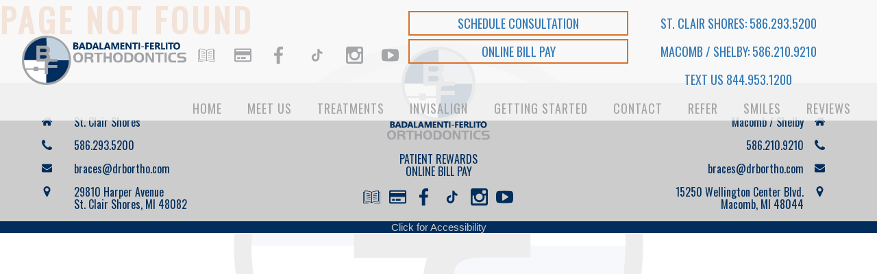

--- FILE ---
content_type: text/html; charset=UTF-8
request_url: https://drbortho.com/meet-us/ash-w-edited/
body_size: 3604
content:
<!DOCTYPE html><html dir="ltr" lang="en-US" prefix="og: https://ogp.me/ns#" lang="en" role='main'><head><meta charset="UTF-8"><meta name="viewport" content="width=device-width, initial-scale=1">  <script>!function(f,b,e,v,n,t,s)
    {if(f.fbq)return;n=f.fbq=function(){n.callMethod?
    n.callMethod.apply(n,arguments):n.queue.push(arguments)};
    if(!f._fbq)f._fbq=n;n.push=n;n.loaded=!0;n.version='2.0';
    n.queue=[];t=b.createElement(e);t.async=!0;
    t.src=v;s=b.getElementsByTagName(e)[0];
    s.parentNode.insertBefore(t,s)}(window,document,'script',
    'https://connect.facebook.net/en_US/fbevents.js');
    fbq('init', '384589732269473');
    fbq('track', 'PageView');</script> <noscript> <img height="1" width="1"
 src="https://www.facebook.com/tr?id=384589732269473&ev=PageView
 &noscript=1"/> </noscript>  <script id="rhinogram-embed" src="https://app.rhinogram.com/widget/embed.js?id=85bd862e-2fc9-45ff-90bb-ae278600f4df"></script>  <script>(function(w,d,s,l,i){w[l]=w[l]||[];w[l].push({'gtm.start':
    new Date().getTime(),event:'gtm.js'});var f=d.getElementsByTagName(s)[0],
    j=d.createElement(s),dl=l!='dataLayer'?'&l='+l:'';j.async=true;j.src=
    '
    https://www.googletagmanager.com/gtm.js?id='+i+dl;f.parentNode.insertBefore(j,f)
    ;
    })(window,document,'script','dataLayer','GTM-5PXLKP6');</script>    <script async src="https://www.googletagmanager.com/gtag/js?id=UA-109430730-1"></script> <script>window.dataLayer = window.dataLayer || [];
    function gtag(){dataLayer.push(arguments);}
    gtag('js', new Date());

    gtag('config', 'UA-109430730-1');</script>  <script async src="https://www.googletagmanager.com/gtag/js?id=G-R97J4CBTPH"></script> <script>window.dataLayer = window.dataLayer || [];
    function gtag(){dataLayer.push(arguments);}
    gtag('js', new Date());

    gtag('config', 'G-R97J4CBTPH');</script> <link media="all" href="https://drbortho.com/wp-content/cache/autoptimize/css/autoptimize_459563a00d200af6b606af833a298c52.css" rel="stylesheet"><title>Meet orthodontists - Dr. Badalamenti &amp; Dr. AnneMarie Ferlito | drbortho</title><meta name="description" content="Meet our highly skilled and caring doctors. We will listen to your concerns and ultimately celebrate your beautiful, healthy smile together!" /><meta name="robots" content="max-image-preview:large" /><meta name="google-site-verification" content="acf2ypsNLzQiSWHSDf2f1UBkBRaqVvG42ho82LCG2-U" /><link rel="canonical" href="https://drbortho.com/meet-us/ash-w-edited/" /><meta name="generator" content="All in One SEO (AIOSEO) 4.9.2" /><meta property="og:locale" content="en_US" /><meta property="og:site_name" content="drbortho |" /><meta property="og:type" content="article" /><meta property="og:title" content="Meet orthodontists - Dr. Badalamenti &amp; Dr. AnneMarie Ferlito | drbortho" /><meta property="og:description" content="Meet our highly skilled and caring doctors. We will listen to your concerns and ultimately celebrate your beautiful, healthy smile together!" /><meta property="og:url" content="https://drbortho.com/meet-us/ash-w-edited/" /><meta property="article:published_time" content="2019-11-21T21:29:49+00:00" /><meta property="article:modified_time" content="2019-11-21T22:16:27+00:00" /><meta property="article:publisher" content="https://www.facebook.com/BFOrtho" /><meta name="twitter:card" content="summary" /><meta name="twitter:title" content="Meet orthodontists - Dr. Badalamenti &amp; Dr. AnneMarie Ferlito | drbortho" /><meta name="twitter:description" content="Meet our highly skilled and caring doctors. We will listen to your concerns and ultimately celebrate your beautiful, healthy smile together!" /> <script type="application/ld+json" class="aioseo-schema">{"@context":"https:\/\/schema.org","@graph":[{"@type":"BreadcrumbList","@id":"https:\/\/drbortho.com\/meet-us\/ash-w-edited\/#breadcrumblist","itemListElement":[{"@type":"ListItem","@id":"https:\/\/drbortho.com#listItem","position":1,"name":"Home","item":"https:\/\/drbortho.com","nextItem":{"@type":"ListItem","@id":"https:\/\/drbortho.com\/meet-us\/ash-w-edited\/#listItem","name":"Ash-W-edited"}},{"@type":"ListItem","@id":"https:\/\/drbortho.com\/meet-us\/ash-w-edited\/#listItem","position":2,"name":"Ash-W-edited","previousItem":{"@type":"ListItem","@id":"https:\/\/drbortho.com#listItem","name":"Home"}}]},{"@type":"ItemPage","@id":"https:\/\/drbortho.com\/meet-us\/ash-w-edited\/#itempage","url":"https:\/\/drbortho.com\/meet-us\/ash-w-edited\/","name":"Meet orthodontists - Dr. Badalamenti & Dr. AnneMarie Ferlito | drbortho","description":"Meet our highly skilled and caring doctors. We will listen to your concerns and ultimately celebrate your beautiful, healthy smile together!","inLanguage":"en-US","isPartOf":{"@id":"https:\/\/drbortho.com\/#website"},"breadcrumb":{"@id":"https:\/\/drbortho.com\/meet-us\/ash-w-edited\/#breadcrumblist"},"author":{"@id":"https:\/\/drbortho.com\/author\/rooster-grin-2\/#author"},"creator":{"@id":"https:\/\/drbortho.com\/author\/rooster-grin-2\/#author"},"datePublished":"2019-11-21T21:29:49+00:00","dateModified":"2019-11-21T22:16:27+00:00"},{"@type":"Organization","@id":"https:\/\/drbortho.com\/#organization","name":"drbortho","url":"https:\/\/drbortho.com\/","sameAs":["https:\/\/www.facebook.com\/BFOrtho","https:\/\/www.instagram.com\/bfortho\/"]},{"@type":"Person","@id":"https:\/\/drbortho.com\/author\/rooster-grin-2\/#author","url":"https:\/\/drbortho.com\/author\/rooster-grin-2\/","name":"Rooster Grin","image":{"@type":"ImageObject","@id":"https:\/\/drbortho.com\/meet-us\/ash-w-edited\/#authorImage","url":"https:\/\/secure.gravatar.com\/avatar\/c56b30d259e53435aaba1935d3d402158d4e933c9b4e60a127fb0ce571efd6fb?s=96&d=mm&r=g","width":96,"height":96,"caption":"Rooster Grin"}},{"@type":"WebSite","@id":"https:\/\/drbortho.com\/#website","url":"https:\/\/drbortho.com\/","name":"drbortho","inLanguage":"en-US","publisher":{"@id":"https:\/\/drbortho.com\/#organization"}}]}</script> <link rel="alternate" type="application/rss+xml" title="drbortho &raquo; Feed" href="https://drbortho.com/feed/" /><link rel="alternate" type="application/rss+xml" title="drbortho &raquo; Comments Feed" href="https://drbortho.com/comments/feed/" /><link rel="alternate" type="application/rss+xml" title="drbortho &raquo; Ash-W-edited Comments Feed" href="https://drbortho.com/meet-us/ash-w-edited/feed/" /><link rel="alternate" title="oEmbed (JSON)" type="application/json+oembed" href="https://drbortho.com/wp-json/oembed/1.0/embed?url=https%3A%2F%2Fdrbortho.com%2Fmeet-us%2Fash-w-edited%2F" /><link rel="alternate" title="oEmbed (XML)" type="text/xml+oembed" href="https://drbortho.com/wp-json/oembed/1.0/embed?url=https%3A%2F%2Fdrbortho.com%2Fmeet-us%2Fash-w-edited%2F&#038;format=xml" /><link rel="https://api.w.org/" href="https://drbortho.com/wp-json/" /><link rel="alternate" title="JSON" type="application/json" href="https://drbortho.com/wp-json/wp/v2/media/744" /><link rel="EditURI" type="application/rsd+xml" title="RSD" href="https://drbortho.com/xmlrpc.php?rsd" /><link rel='shortlink' href='https://drbortho.com/?p=744' /> <script type="text/javascript">(function(url){
	if(/(?:Chrome\/26\.0\.1410\.63 Safari\/537\.31|WordfenceTestMonBot)/.test(navigator.userAgent)){ return; }
	var addEvent = function(evt, handler) {
		if (window.addEventListener) {
			document.addEventListener(evt, handler, false);
		} else if (window.attachEvent) {
			document.attachEvent('on' + evt, handler);
		}
	};
	var removeEvent = function(evt, handler) {
		if (window.removeEventListener) {
			document.removeEventListener(evt, handler, false);
		} else if (window.detachEvent) {
			document.detachEvent('on' + evt, handler);
		}
	};
	var evts = 'contextmenu dblclick drag dragend dragenter dragleave dragover dragstart drop keydown keypress keyup mousedown mousemove mouseout mouseover mouseup mousewheel scroll'.split(' ');
	var logHuman = function() {
		if (window.wfLogHumanRan) { return; }
		window.wfLogHumanRan = true;
		var wfscr = document.createElement('script');
		wfscr.type = 'text/javascript';
		wfscr.async = true;
		wfscr.src = url + '&r=' + Math.random();
		(document.getElementsByTagName('head')[0]||document.getElementsByTagName('body')[0]).appendChild(wfscr);
		for (var i = 0; i < evts.length; i++) {
			removeEvent(evts[i], logHuman);
		}
	};
	for (var i = 0; i < evts.length; i++) {
		addEvent(evts[i], logHuman);
	}
})('//drbortho.com/?wordfence_lh=1&hid=8539C6F6D26DA9BBDA04C30779AD4CF6');</script><link rel="icon" href="https://drbortho.com/wp-content/uploads/favicon-150x150.png" sizes="32x32" /><link rel="icon" href="https://drbortho.com/wp-content/uploads/favicon.png" sizes="192x192" /><link rel="apple-touch-icon" href="https://drbortho.com/wp-content/uploads/favicon.png" /><meta name="msapplication-TileImage" content="https://drbortho.com/wp-content/uploads/favicon.png" /></head><body><div id='app' role='application'></div> <script type="speculationrules">{"prefetch":[{"source":"document","where":{"and":[{"href_matches":"/*"},{"not":{"href_matches":["/wp-*.php","/wp-admin/*","/wp-content/uploads/*","/wp-content/*","/wp-content/plugins/*","/wp-content/themes/dist/*","/*\\?(.+)"]}},{"not":{"selector_matches":"a[rel~=\"nofollow\"]"}},{"not":{"selector_matches":".no-prefetch, .no-prefetch a"}}]},"eagerness":"conservative"}]}</script> <script type="module"  src="https://drbortho.com/wp-content/plugins/all-in-one-seo-pack/dist/Lite/assets/table-of-contents.95d0dfce.js?ver=4.9.2" id="aioseo/js/src/vue/standalone/blocks/table-of-contents/frontend.js-js"></script> <script type="text/javascript">(function(d){
    var s = d.createElement("script");
    s.setAttribute("data-account", "D3656BNpyD");
    s.setAttribute("src", "https://cdn.userway.org/widget.js");
    (d.body || d.head).appendChild(s);})(document);

  (function(d){
    var ns = d.createElement("noscript");
    ns.innerHTML = `Please ensure Javascript is enabled for purposes of <a href="https://userway.org">website accessibility</a>`;
    (d.body || d.head).appendChild(ns);})(document);</script> <div class="footer__container-userway-trigger" id="accessibilityWidget" tabindex="0">Click for Accessibility</div> <script type="text/javascript">function openloc1() {
     document.getElementById("macomb_loc").classList.add("active");
     document.getElementById("saint_loc").classList.remove("active");
     document.getElementById("macomb_loc").classList.add("inactive");
     document.getElementById("locname1").classList.add("active");
     document.getElementById("locname2").classList.remove("active");
    }
    function openloc2() {
     document.getElementById("macomb_loc").classList.remove("active");
     document.getElementById("saint_loc").classList.add("active");
     document.getElementById("macomb_loc").classList.add("inactive");
     document.getElementById("locname1").classList.remove("active");
     document.getElementById("locname2").classList.add("active");

    }</script>  <noscript><iframe src="
 https://www.googletagmanager.com/ns.html?id=GTM-5PXLKP6"
 height="0" width="0"
 style="display:none;visibility:hidden"></iframe></noscript>  <script async src="https://www.googletagmanager.com/gtag/js?id=AW-786654065"></script> <script>window.dataLayer = window.dataLayer || [];
    function gtag(){dataLayer.push(arguments);}
    gtag('js', new Date());

    gtag('config', 'AW-786654065');</script>  <script>gtag('event', 'conversion', {'send_to': 'AW-786654065/zodICI2ipZcYEPHGjfcC'});</script> <script defer src="https://drbortho.com/wp-content/cache/autoptimize/js/autoptimize_710a2e912f26e87b298942c58218e99c.js"></script></body></html>

--- FILE ---
content_type: text/css
request_url: https://drbortho.com/wp-content/cache/autoptimize/css/autoptimize_459563a00d200af6b606af833a298c52.css
body_size: 22408
content:
img:is([sizes=auto i],[sizes^="auto," i]){contain-intrinsic-size:3000px 1500px}
img.wp-smiley,img.emoji{display:inline !important;border:none !important;box-shadow:none !important;height:1em !important;width:1em !important;margin:0 .07em !important;vertical-align:-.1em !important;background:0 0 !important;padding:0 !important}
:root{--wp-block-synced-color:#7a00df;--wp-block-synced-color--rgb:122,0,223;--wp-bound-block-color:var(--wp-block-synced-color);--wp-editor-canvas-background:#ddd;--wp-admin-theme-color:#007cba;--wp-admin-theme-color--rgb:0,124,186;--wp-admin-theme-color-darker-10:#006ba1;--wp-admin-theme-color-darker-10--rgb:0,107,160.5;--wp-admin-theme-color-darker-20:#005a87;--wp-admin-theme-color-darker-20--rgb:0,90,135;--wp-admin-border-width-focus:2px}@media (min-resolution:192dpi){:root{--wp-admin-border-width-focus:1.5px}}.wp-element-button{cursor:pointer}:root .has-very-light-gray-background-color{background-color:#eee}:root .has-very-dark-gray-background-color{background-color:#313131}:root .has-very-light-gray-color{color:#eee}:root .has-very-dark-gray-color{color:#313131}:root .has-vivid-green-cyan-to-vivid-cyan-blue-gradient-background{background:linear-gradient(135deg,#00d084,#0693e3)}:root .has-purple-crush-gradient-background{background:linear-gradient(135deg,#34e2e4,#4721fb 50%,#ab1dfe)}:root .has-hazy-dawn-gradient-background{background:linear-gradient(135deg,#faaca8,#dad0ec)}:root .has-subdued-olive-gradient-background{background:linear-gradient(135deg,#fafae1,#67a671)}:root .has-atomic-cream-gradient-background{background:linear-gradient(135deg,#fdd79a,#004a59)}:root .has-nightshade-gradient-background{background:linear-gradient(135deg,#330968,#31cdcf)}:root .has-midnight-gradient-background{background:linear-gradient(135deg,#020381,#2874fc)}:root{--wp--preset--font-size--normal:16px;--wp--preset--font-size--huge:42px}.has-regular-font-size{font-size:1em}.has-larger-font-size{font-size:2.625em}.has-normal-font-size{font-size:var(--wp--preset--font-size--normal)}.has-huge-font-size{font-size:var(--wp--preset--font-size--huge)}.has-text-align-center{text-align:center}.has-text-align-left{text-align:left}.has-text-align-right{text-align:right}.has-fit-text{white-space:nowrap!important}#end-resizable-editor-section{display:none}.aligncenter{clear:both}.items-justified-left{justify-content:flex-start}.items-justified-center{justify-content:center}.items-justified-right{justify-content:flex-end}.items-justified-space-between{justify-content:space-between}.screen-reader-text{border:0;clip-path:inset(50%);height:1px;margin:-1px;overflow:hidden;padding:0;position:absolute;width:1px;word-wrap:normal!important}.screen-reader-text:focus{background-color:#ddd;clip-path:none;color:#444;display:block;font-size:1em;height:auto;left:5px;line-height:normal;padding:15px 23px 14px;text-decoration:none;top:5px;width:auto;z-index:100000}html :where(.has-border-color){border-style:solid}html :where([style*=border-top-color]){border-top-style:solid}html :where([style*=border-right-color]){border-right-style:solid}html :where([style*=border-bottom-color]){border-bottom-style:solid}html :where([style*=border-left-color]){border-left-style:solid}html :where([style*=border-width]){border-style:solid}html :where([style*=border-top-width]){border-top-style:solid}html :where([style*=border-right-width]){border-right-style:solid}html :where([style*=border-bottom-width]){border-bottom-style:solid}html :where([style*=border-left-width]){border-left-style:solid}html :where(img[class*=wp-image-]){height:auto;max-width:100%}:where(figure){margin:0 0 1em}html :where(.is-position-sticky){--wp-admin--admin-bar--position-offset:var(--wp-admin--admin-bar--height,0px)}@media screen and (max-width:600px){html :where(.is-position-sticky){--wp-admin--admin-bar--position-offset:0px}}
:root{--wp--preset--aspect-ratio--square:1;--wp--preset--aspect-ratio--4-3:4/3;--wp--preset--aspect-ratio--3-4:3/4;--wp--preset--aspect-ratio--3-2:3/2;--wp--preset--aspect-ratio--2-3:2/3;--wp--preset--aspect-ratio--16-9:16/9;--wp--preset--aspect-ratio--9-16:9/16;--wp--preset--color--black:#000;--wp--preset--color--cyan-bluish-gray:#abb8c3;--wp--preset--color--white:#fff;--wp--preset--color--pale-pink:#f78da7;--wp--preset--color--vivid-red:#cf2e2e;--wp--preset--color--luminous-vivid-orange:#ff6900;--wp--preset--color--luminous-vivid-amber:#fcb900;--wp--preset--color--light-green-cyan:#7bdcb5;--wp--preset--color--vivid-green-cyan:#00d084;--wp--preset--color--pale-cyan-blue:#8ed1fc;--wp--preset--color--vivid-cyan-blue:#0693e3;--wp--preset--color--vivid-purple:#9b51e0;--wp--preset--gradient--vivid-cyan-blue-to-vivid-purple:linear-gradient(135deg,#0693e3 0%,#9b51e0 100%);--wp--preset--gradient--light-green-cyan-to-vivid-green-cyan:linear-gradient(135deg,#7adcb4 0%,#00d082 100%);--wp--preset--gradient--luminous-vivid-amber-to-luminous-vivid-orange:linear-gradient(135deg,#fcb900 0%,#ff6900 100%);--wp--preset--gradient--luminous-vivid-orange-to-vivid-red:linear-gradient(135deg,#ff6900 0%,#cf2e2e 100%);--wp--preset--gradient--very-light-gray-to-cyan-bluish-gray:linear-gradient(135deg,#eee 0%,#a9b8c3 100%);--wp--preset--gradient--cool-to-warm-spectrum:linear-gradient(135deg,#4aeadc 0%,#9778d1 20%,#cf2aba 40%,#ee2c82 60%,#fb6962 80%,#fef84c 100%);--wp--preset--gradient--blush-light-purple:linear-gradient(135deg,#ffceec 0%,#9896f0 100%);--wp--preset--gradient--blush-bordeaux:linear-gradient(135deg,#fecda5 0%,#fe2d2d 50%,#6b003e 100%);--wp--preset--gradient--luminous-dusk:linear-gradient(135deg,#ffcb70 0%,#c751c0 50%,#4158d0 100%);--wp--preset--gradient--pale-ocean:linear-gradient(135deg,#fff5cb 0%,#b6e3d4 50%,#33a7b5 100%);--wp--preset--gradient--electric-grass:linear-gradient(135deg,#caf880 0%,#71ce7e 100%);--wp--preset--gradient--midnight:linear-gradient(135deg,#020381 0%,#2874fc 100%);--wp--preset--font-size--small:13px;--wp--preset--font-size--medium:20px;--wp--preset--font-size--large:36px;--wp--preset--font-size--x-large:42px;--wp--preset--spacing--20:.44rem;--wp--preset--spacing--30:.67rem;--wp--preset--spacing--40:1rem;--wp--preset--spacing--50:1.5rem;--wp--preset--spacing--60:2.25rem;--wp--preset--spacing--70:3.38rem;--wp--preset--spacing--80:5.06rem;--wp--preset--shadow--natural:6px 6px 9px rgba(0,0,0,.2);--wp--preset--shadow--deep:12px 12px 50px rgba(0,0,0,.4);--wp--preset--shadow--sharp:6px 6px 0px rgba(0,0,0,.2);--wp--preset--shadow--outlined:6px 6px 0px -3px #fff,6px 6px #000;--wp--preset--shadow--crisp:6px 6px 0px #000}:where(.is-layout-flex){gap:.5em}:where(.is-layout-grid){gap:.5em}body .is-layout-flex{display:flex}.is-layout-flex{flex-wrap:wrap;align-items:center}.is-layout-flex>:is(*,div){margin:0}body .is-layout-grid{display:grid}.is-layout-grid>:is(*,div){margin:0}:where(.wp-block-columns.is-layout-flex){gap:2em}:where(.wp-block-columns.is-layout-grid){gap:2em}:where(.wp-block-post-template.is-layout-flex){gap:1.25em}:where(.wp-block-post-template.is-layout-grid){gap:1.25em}.has-black-color{color:var(--wp--preset--color--black) !important}.has-cyan-bluish-gray-color{color:var(--wp--preset--color--cyan-bluish-gray) !important}.has-white-color{color:var(--wp--preset--color--white) !important}.has-pale-pink-color{color:var(--wp--preset--color--pale-pink) !important}.has-vivid-red-color{color:var(--wp--preset--color--vivid-red) !important}.has-luminous-vivid-orange-color{color:var(--wp--preset--color--luminous-vivid-orange) !important}.has-luminous-vivid-amber-color{color:var(--wp--preset--color--luminous-vivid-amber) !important}.has-light-green-cyan-color{color:var(--wp--preset--color--light-green-cyan) !important}.has-vivid-green-cyan-color{color:var(--wp--preset--color--vivid-green-cyan) !important}.has-pale-cyan-blue-color{color:var(--wp--preset--color--pale-cyan-blue) !important}.has-vivid-cyan-blue-color{color:var(--wp--preset--color--vivid-cyan-blue) !important}.has-vivid-purple-color{color:var(--wp--preset--color--vivid-purple) !important}.has-black-background-color{background-color:var(--wp--preset--color--black) !important}.has-cyan-bluish-gray-background-color{background-color:var(--wp--preset--color--cyan-bluish-gray) !important}.has-white-background-color{background-color:var(--wp--preset--color--white) !important}.has-pale-pink-background-color{background-color:var(--wp--preset--color--pale-pink) !important}.has-vivid-red-background-color{background-color:var(--wp--preset--color--vivid-red) !important}.has-luminous-vivid-orange-background-color{background-color:var(--wp--preset--color--luminous-vivid-orange) !important}.has-luminous-vivid-amber-background-color{background-color:var(--wp--preset--color--luminous-vivid-amber) !important}.has-light-green-cyan-background-color{background-color:var(--wp--preset--color--light-green-cyan) !important}.has-vivid-green-cyan-background-color{background-color:var(--wp--preset--color--vivid-green-cyan) !important}.has-pale-cyan-blue-background-color{background-color:var(--wp--preset--color--pale-cyan-blue) !important}.has-vivid-cyan-blue-background-color{background-color:var(--wp--preset--color--vivid-cyan-blue) !important}.has-vivid-purple-background-color{background-color:var(--wp--preset--color--vivid-purple) !important}.has-black-border-color{border-color:var(--wp--preset--color--black) !important}.has-cyan-bluish-gray-border-color{border-color:var(--wp--preset--color--cyan-bluish-gray) !important}.has-white-border-color{border-color:var(--wp--preset--color--white) !important}.has-pale-pink-border-color{border-color:var(--wp--preset--color--pale-pink) !important}.has-vivid-red-border-color{border-color:var(--wp--preset--color--vivid-red) !important}.has-luminous-vivid-orange-border-color{border-color:var(--wp--preset--color--luminous-vivid-orange) !important}.has-luminous-vivid-amber-border-color{border-color:var(--wp--preset--color--luminous-vivid-amber) !important}.has-light-green-cyan-border-color{border-color:var(--wp--preset--color--light-green-cyan) !important}.has-vivid-green-cyan-border-color{border-color:var(--wp--preset--color--vivid-green-cyan) !important}.has-pale-cyan-blue-border-color{border-color:var(--wp--preset--color--pale-cyan-blue) !important}.has-vivid-cyan-blue-border-color{border-color:var(--wp--preset--color--vivid-cyan-blue) !important}.has-vivid-purple-border-color{border-color:var(--wp--preset--color--vivid-purple) !important}.has-vivid-cyan-blue-to-vivid-purple-gradient-background{background:var(--wp--preset--gradient--vivid-cyan-blue-to-vivid-purple) !important}.has-light-green-cyan-to-vivid-green-cyan-gradient-background{background:var(--wp--preset--gradient--light-green-cyan-to-vivid-green-cyan) !important}.has-luminous-vivid-amber-to-luminous-vivid-orange-gradient-background{background:var(--wp--preset--gradient--luminous-vivid-amber-to-luminous-vivid-orange) !important}.has-luminous-vivid-orange-to-vivid-red-gradient-background{background:var(--wp--preset--gradient--luminous-vivid-orange-to-vivid-red) !important}.has-very-light-gray-to-cyan-bluish-gray-gradient-background{background:var(--wp--preset--gradient--very-light-gray-to-cyan-bluish-gray) !important}.has-cool-to-warm-spectrum-gradient-background{background:var(--wp--preset--gradient--cool-to-warm-spectrum) !important}.has-blush-light-purple-gradient-background{background:var(--wp--preset--gradient--blush-light-purple) !important}.has-blush-bordeaux-gradient-background{background:var(--wp--preset--gradient--blush-bordeaux) !important}.has-luminous-dusk-gradient-background{background:var(--wp--preset--gradient--luminous-dusk) !important}.has-pale-ocean-gradient-background{background:var(--wp--preset--gradient--pale-ocean) !important}.has-electric-grass-gradient-background{background:var(--wp--preset--gradient--electric-grass) !important}.has-midnight-gradient-background{background:var(--wp--preset--gradient--midnight) !important}.has-small-font-size{font-size:var(--wp--preset--font-size--small) !important}.has-medium-font-size{font-size:var(--wp--preset--font-size--medium) !important}.has-large-font-size{font-size:var(--wp--preset--font-size--large) !important}.has-x-large-font-size{font-size:var(--wp--preset--font-size--x-large) !important}
/*! This file is auto-generated */
.wp-block-button__link{color:#fff;background-color:#32373c;border-radius:9999px;box-shadow:none;text-decoration:none;padding:calc(.667em + 2px) calc(1.333em + 2px);font-size:1.125em}.wp-block-file__button{background:#32373c;color:#fff;text-decoration:none}
.rplg{box-sizing:border-box!important;font-size:16px!important}.rplg *,.rplg *:before,.rplg *:after{box-sizing:inherit!important}.rplg a,.rplg p,.rplg div,.rplg span,.rplg button{margin:0;padding:0;border:0!important;font-size:100%!important;font:inherit!important;vertical-align:baseline!important}.rplg a{box-shadow:none!important}.rplg ol,.rplg ul{list-style:none!important}.rplg img{max-width:100%!important;height:auto!important}.rplg .rplg-hr{margin:10px 0!important;border-top:1px solid #ddd!important;border-bottom:1px solid #fff!important}.rplg .rplg-hr2{margin:15px 0!important;border-top:1px solid #ddd!important;border-bottom:1px solid #fff!important}.rplg .rplg-hr-fancy{border:0!important;height:1px!important;margin:20px 0!important;background:radial-gradient(ellipse at center,rgba(0,0,0,.1) 0%,rgba(0,0,0,0) 75%)!important}.rplg .rplg-more,.rplg .rplg-hide{display:none!important}.rplg .rplg-more-toggle{color:#136aaf!important;cursor:pointer!important;text-decoration:underline!important}.rplg .rplg-url{display:block;margin:10px 0!important;color:#2c7cff!important;text-align:center!important;box-shadow:none!important;outline:none!important}.rplg .rplg-trim{white-space:nowrap!important;overflow:hidden!important;text-overflow:ellipsis!important}.rplg .rplg-star{padding:0 4px 0 0!important;line-height:22px!important}.rplg .rplg-stars{display:inline-block!important}.rplg .rplg-stars svg{display:inline-block!important;width:18px!important;height:18px!important;margin:0 4px 0 0!important;vertical-align:middle!important}.rplg svg.yrw-rating{width:106px!important;height:20px!important}.rplg .rplg-row{-webkit-box-align:center!important;-webkit-align-items:center!important;-ms-flex-align:center!important;align-items:center!important;display:-webkit-box!important;display:-webkit-flex!important;display:-ms-flexbox!important;display:flex!important}.rplg .rplg-row.rplg-row-start{-webkit-box-align:start!important;-webkit-align-items:start!important;-ms-flex-align:start!important;align-items:start!important}.rplg-row .rplg-row-left{position:relative!important;-webkit-flex-basis:auto!important;-ms-flex-preferred-size:auto!important;flex-basis:auto!important;-webkit-flex-shrink:0!important;-ms-flex-negative:0!important;flex-shrink:0!important}.rplg-row .rplg-row-right{-webkit-box-flex:1!important;-webkit-flex-grow:1!important;-ms-flex-positive:1!important;flex-grow:1!important;overflow:hidden!important;text-align:left !important;line-height:24px!important}.rplg-links a,.rplg-links a:focus{display:inline-block;font-size:14px!important;margin:0 10px 0 0!important;box-shadow:none !important;text-decoration:none !important}.yrw-rating{fill:#ccc}.yrw-rating-05 .yrw-stars-0h,.yrw-rating-10 .yrw-stars-1f,.yrw-rating-15 .yrw-stars-1f,.yrw-rating-15 .yrw-stars-1h{fill:#f2bd79}.yrw-rating-20 .yrw-stars-1f,.yrw-rating-20 .yrw-stars-2f,.yrw-rating-25 .yrw-stars-1f,.yrw-rating-25 .yrw-stars-2f,.yrw-rating-25 .yrw-stars-2h{fill:#fec011}.yrw-rating-30 .yrw-stars-1f,.yrw-rating-30 .yrw-stars-2f,.yrw-rating-30 .yrw-stars-3f,.yrw-rating-35 .yrw-stars-1f,.yrw-rating-35 .yrw-stars-2f,.yrw-rating-35 .yrw-stars-3f,.yrw-rating-35 .yrw-stars-3h{fill:#ff9242}.yrw-rating-40 .yrw-stars-1f,.yrw-rating-40 .yrw-stars-2f,.yrw-rating-40 .yrw-stars-3f,.yrw-rating-40 .yrw-stars-4f,.yrw-rating-45 .yrw-stars-1f,.yrw-rating-45 .yrw-stars-2f,.yrw-rating-45 .yrw-stars-3f,.yrw-rating-45 .yrw-stars-4f,.yrw-rating-45 .yrw-stars-4h{fill:#f15c4f}.yrw-rating-50 .yrw-stars-1f,.yrw-rating-50 .yrw-stars-2f,.yrw-rating-50 .yrw-stars-3f,.yrw-rating-50 .yrw-stars-4f,.yrw-rating-50 .yrw-stars-5f{fill:#d32323}.yrw-rating-10 .yrw-stars-0h,.yrw-rating-15 .yrw-stars-0h,.yrw-rating-20 .yrw-stars-0h,.yrw-rating-20 .yrw-stars-1h,.yrw-rating-25 .yrw-stars-0h,.yrw-rating-25 .yrw-stars-1h,.yrw-rating-30 .yrw-stars-0h,.yrw-rating-30 .yrw-stars-1h,.yrw-rating-30 .yrw-stars-2h,.yrw-rating-35 .yrw-stars-0h,.yrw-rating-35 .yrw-stars-1h,.yrw-rating-35 .yrw-stars-2h,.yrw-rating-40 .yrw-stars-0h,.yrw-rating-40 .yrw-stars-1h,.yrw-rating-40 .yrw-stars-2h,.yrw-rating-40 .yrw-stars-3h,.yrw-rating-45 .yrw-stars-0h,.yrw-rating-45 .yrw-stars-1h,.yrw-rating-45 .yrw-stars-2h,.yrw-rating-45 .yrw-stars-3h,.yrw-rating-50 .yrw-stars-0h,.yrw-rating-50 .yrw-stars-1h,.yrw-rating-50 .yrw-stars-2h,.yrw-rating-50 .yrw-stars-3h,.yrw-rating-50 .yrw-stars-4h{display:none}.rplg .rplg-box{position:relative!important;margin:2px!important;color:#777!important;border:1px solid #ededed!important;background-color:#fafafa!important;border-radius:4px!important}.rplg .rplg-box-tiny{position:relative!important;margin:2px!important;color:#777!important}.rplg-box .rplg-box-content{position:static!important;height:100px!important;overflow-y:auto!important;font-size:14px!important;text-align:left!important;padding:0 2px 0 0!important}.rplg-box .rplg-box-content::-webkit-scrollbar{width:4px!important}.rplg-box .rplg-box-content::-webkit-scrollbar-track{-webkit-box-shadow:inset 0 0 6px rgba(0,0,0,.3)!important;-webkit-border-radius:4px!important;border-radius:4px!important}.rplg-box .rplg-box-content::-webkit-scrollbar-thumb{-webkit-border-radius:10px!important;border-radius:10px!important;background:#ccc!important;-webkit-box-shadow:inset 0 0 6px rgba(0,0,0,.5)!important}.rplg-box .rplg-box-content::-webkit-scrollbar-thumb:window-inactive{background:#ccc!important}.rplg .rplg-review-avatar{display:block!important;width:56px!important;height:56px!important;font-style:italic!important;padding:0!important;margin:0 10px 0 0!important;border-radius:50%!important;vertical-align:middle!important;box-shadow:0 0 2px rgba(0,0,0,.12),0 2px 4px rgba(0,0,0,.24)!important}.rplg .rplg-review-name{display:block!important;font-size:100%!important;font-weight:700!important;color:#427fed!important;text-decoration:none!important;box-shadow:none!important}.rplg .rplg-review-text{color:#777!important;line-height:24px!important;font-size:14px!important}.rplg .rplg-review-time{display:block!important;color:#999!important;font-size:13px!important;text-shadow:1px 1px 0 #fff!important}.rplg .rplg-dark .rplg-review-time{text-shadow:none!important}.rplg .rplg-review-badge{top:12px!important;right:12px!important;position:absolute!important;background-color:inherit!important}.rplg .rplg-social-logo svg{display:block!important;width:20px!important;height:20px!important;background:transparent!important;border-radius:50%!important}.rplg .rplg-social-logo.rplg-facebook-logo svg{width:20px!important;height:20px!important;padding:2px!important;background-color:#3c5b9b!important}.rplg-slider{position:relative}.rplg-slider .rplg-slider-prev,.rplg-slider .rplg-slider-next{position:absolute!important;top:50%!important;width:30px;height:30px;background:#eee;border-radius:50%;margin-top:-22px!important;z-index:10!important;cursor:pointer!important;-webkit-user-select:none!important;-moz-user-select:none!important;-ms-user-select:none!important;user-select:none!important}.rplg-slider .rplg-slider-prev{left:-35px!important}.rplg-slider .rplg-slider-next{right:-35px!important}.rplg-slider .rplg-slider-prev span,.rplg-slider .rplg-slider-next span{position:absolute!important;top:48%!important;left:40%!important;color:#777!important;direction:ltr!important;font:normal 300 28px/0 "Muli",Helvetica,Arial,Verdana,sans-serif!important}.rplg-slider .rplg-slider-review{margin:20px 0 40px!important}.rplg-slider .rplg-box:before{position:absolute!important;bottom:-8px!important;left:35px!important;display:block!important;width:14px!important;height:14px!important;border:1px solid #ededed!important;border-top:none!important;border-left:none!important;background-color:#fafafa!important;content:""!important;-webkit-transform:rotate(45deg)!important;-ms-transform:rotate(45deg)!important;transform:rotate(45deg)!important}.rplg-slider .rplg-box .rplg-box-content{height:150px!important;margin:20px 20px 20px 40px!important;background-color:inherit!important}.rplg-slider .rplg-box .rplg-box-content:before{bottom:47px!important;box-sizing:border-box!important;color:#bbb!important;content:'\201C'!important;display:block!important;height:96px!important;left:50px!important;position:absolute!important;right:515.391px!important;text-size-adjust:100%!important;top:20px!important;width:24.6094px!important;column-rule-color:#bbb!important;perspective-origin:12.2969px 48px!important;transform-origin:12.2969px 48px!important;border:0 none #bbb!important;font:normal normal normal normal 60px/96px Georgia,serif!important;margin:-25px 0 0 -40px!important;outline:#bbb none 0!important}.rplg-slider .rplg-stars{display:inline-block!important;margin-right:4px!important}.rplg-slider .rplg-row{margin:0!important;padding:20px!important}.rplg-grid .rplg-grid-row{display:-webkit-flex!important;display:-ms-flexbox!important;display:flex!important;-webkit-flex-flow:row wrap!important;-ms-flex-flow:row wrap!important;flex-flow:row wrap!important;margin:0 auto!important;-webkit-align-items:stretch!important;-ms-flex-align:stretch!important;align-items:stretch!important}.rplg-grid .rplg-col{box-sizing:border-box!important}.rplg-grid .rplg-col-6{margin:0 4px 8px 4px!important;width:calc(50% - 8px)!important}@media (min-width:840px){.rplg-grid .rplg-col-12{margin:0 6px 12px 6px!important;width:calc(100% - 12px)!important}.rplg-grid .rplg-col-4{margin:0 6px 12px 6px!important;width:calc(25% - 12px)!important}.rplg-grid .rplg-col-3{margin:0 6px 12px 6px!important;width:calc(33.3333333333% - 12px)!important}.rplg-grid .rplg-col-2{margin:0 6px 12px 6px!important;width:calc(50% - 12px)!important}}@media (max-width:839px) and (min-width:480px){.rplg-grid .rplg-col-12{margin:0 4px 8px 4px!important;width:calc(100% - 12px)!important}.rplg-grid .rplg-col-4,.rplg-grid .rplg-col-3,.rplg-grid .rplg-col-2{margin:0 4px 8px 4px!important;width:calc(50% - 8px)!important}}@media (max-width:479px){.rplg-grid .rplg-col-12{margin:0 4px 8px 4px!important;width:calc(100% - 12px)!important}.rplg-grid .rplg-col-6,.rplg-grid .rplg-col-4,.rplg-grid .rplg-col-3,.rplg-grid .rplg-col-2{margin:0 4px 8px 4px!important;width:calc(100% - 8px)!important}}.rplg-grid .rplg-box{padding:20px!important}.rplg-grid .rplg-biz-name{padding-right:10px!important}.rplg-grid .rplg-review-name{line-height:18px!important;padding-right:10px !important}.rplg-grid .rplg-stars{white-space:nowrap!important}.rplg-grid .rplg-review-time{margin:2px 0 0!important;line-height:18px!important}.rplg-grid .rplg-box-content{margin:10px 0 0!important}.rplg .rplg-biz-name{color:#333!important;font-size:15px!important;font-weight:600!important}.rplg .rplg-biz-name a{text-decoration:none!important}.rplg .rplg-biz-rating.rplg-trim{overflow:visible!important}.rplg .rplg-biz-rating .rplg-biz-score{display:inline-block!important;color:#0caa41!important;font-size:18px!important;font-weight:600!important;margin:0 8px 0 0!important;vertical-align:middle!important}.rplg .rplg-biz-rating.rplg-biz-google .rplg-biz-score{color:#e7711b!important}.rplg .rplg-biz-rating.rplg-biz-facebook .rplg-biz-score{color:#3c5b9b!important}.rplg .rplg-biz-rating.rplg-biz-yelp .rplg-biz-score{color:#d32323!important}.rplg .rplg-biz-based{display:block!important;color:#777!important;font-size:14px!important;text-align:left !important;text-shadow:1px 1px 0 #fff!important}.rplg .rplg-dark .rplg-biz-based{color:#ccc!important;text-shadow:none!important}.rplg .rplg-biz-based .rplg-social-logo svg{display:inline-block!important;margin:0 4px!important;vertical-align:middle!important}.rplg .rplg-biz-based .rplg-biz-based-text{vertical-align:middle!important}.rplg-badge-cnt.rplg-badge-center{text-align:center !important}.rplg .rplg-badge-fixed{position:fixed!important;right:30px!important;bottom:30px!important;max-width:none!important;z-index:2147482999!important}.rplg .rplg-badge_left-fixed{position:fixed!important;left:30px!important;bottom:30px!important;max-width:none!important;z-index:2147482999!important}.rplg .rplg-badge{display:inline-block;margin:0 10px 10px 0!important;border-left:6px solid #0caa41!important;box-shadow:2px 3px 10px rgba(0,0,0,.12)!important}.rplg-badge-fixed .rplg-badge,.rplg-badge_left-fixed .rplg-badge{display:block}.rplg-badge[data-provider=google]{border-left-color:#e7711b!important}.rplg-badge[data-provider=facebook]{border-left-color:#3c5b9b!important}.rplg-badge[data-provider=yelp]{border-left-color:#d32323!important}.rplg-badge.rplg-badge-block{display:block}.rplg-badge.rplg-badge-clickable{cursor:pointer !important}.rplg-badge.rplg-badge-clickable:hover .rplg-badge-btn{background-color:#f9f9f9!important}.rplg-badge .rplg-badge-btn{width:270px!important;position:relative!important;padding:10px 24px 10px 10px!important;background:#fff!important;transition:all .2s ease-in-out!important}.rplg-badge.rplg-badge-block .rplg-badge-btn{width:auto!important}.rplg-badge .rplg-badge-menu{position:absolute!important;top:0!important;right:0!important;margin:0!important;padding:8px!important;cursor:pointer!important;border:none!important;background-color:transparent!important;box-shadow:none!important;outline:none!important}.rplg-badge .rplg-badge-menu svg{width:20px!important;height:20px!important}.rplg-badge .rplg-badge-menu svg circle{fill:#999!important;transition:all .2s ease-in-out!important}.rplg-badge .rplg-badge-menu:hover svg circle{fill:#555!important}.rplg-badge .rplg-badge-actions{position:absolute!important;right:5px!important;top:33px!important;background:none repeat scroll 0 0 #fff!important;border:1px solid #ccc!important;border-radius:3px!important;-webkit-border-radius:3px!important;-moz-border-radius:3px!important;list-style-type:none!important;margin:3px 0 0 0!important;padding:0!important;z-index:999999!important;text-align:left!important;box-shadow:0 1px 6px rgba(0,0,0,.15)!important;-webkit-box-shadow:0 1px 6px rgba(0,0,0,.15)!important;-moz-box-shadow:0 1px 6px rgba(0,0,0,.15)!important}.rplg-badge .rplg-badge-actions .rplg-links a{display:block!important;margin:0!important;padding:1px 5px!important}.rplg-badge .rplg-badge-actions .rplg-links a:hover{background:#ccc!important}.rplg-badge .rplg-row{margin:0!important;padding:0!important}.rplg-badge .rplg-badge-logo{margin:0 10px 0 0!important}.rplg-badge .rplg-badge-logo .rplg-review-avatar{display:inline-block!important;width:50px!important;height:50px!important;margin-right:0!important;border-radius:50%!important;box-shadow:none!important}.rplg-badge .rplg-badge-logo>svg{width:50px!important;height:50px!important;vertical-align:middle!important}.rplg-badge[data-provider=facebook] .rplg-badge-logo>svg{padding:4px!important;border-radius:50%!important;background-color:#3c5b9b!important}@media(max-width:480px){.rplg-badge-cnt.rplg-badge-fixed.rplg-badge-hide{display:none!important}}@media(max-width:480px){.rplg-badge-cnt.rplg-badge_left-fixed.rplg-badge-hide{display:none!important}}.rplg .rplg-badge .rplg-social-logo svg{width:16px!important;height:16px!important}.rplg .rplg-badge .rplg-social-logo.rplg-facebook-logo svg{width:12px!important;height:12px!important}.rplg-badge .rplg-social-logo{position:absolute!important;right:6px!important}.rplg-badge .rplg-social-logo.rplg-google-logo{top:6px!important}.rplg-badge .rplg-social-logo.rplg-facebook-logo{top:27px!important}.rplg-badge .rplg-social-logo.rplg-yelp-logo{top:50px!important}.rplg .rplg-badge2{display:inline-block;position:relative!important;text-align:left!important;border-radius:2px!important;margin:10px 10px 0 0!important;font-family:Helvetica Neue,Helvetica,Arial,sans-serif!important;box-shadow:0 2px 5px 0 rgba(0,0,0,.26)!important}.rplg-badge-fixed .rplg-badge2,.rplg-badge_left-fixed .rplg-badge2{display:none;margin:10px 10px 0 0!important}.rplg-badge2.rplg-badge-block{display:block}.rplg-badge2 .rplg-badge2-border{width:100%!important;height:6px!important;background:#4fce6a!important;border-radius:2px 2px 0 0!important}.rplg-badge2 .rplg-badge2-btn{display:flex!important;align-items:center!important;position:relative!important;padding:10px!important;z-index:999!important;color:#333!important;background:#fff!important;border-radius:0 0 2px 2px!important;transition:all .2s ease-in-out!important}.rplg-badge2 .rplg-badge2-btn.rplg-badge2-clickable{cursor:pointer!important}.rplg-badge2 .rplg-badge2-btn.rplg-badge2-clickable:hover{background:#f3f3f5!important}.rplg-badge2 .rplg-badge2-btn img{display:inline-block!important;width:44px!important;height:44px!important;margin:0!important;box-shadow:none!important}.rplg-badge2 .rplg-badge2-close{display:none;position:absolute!important;top:-12px!important;right:-18px!important;width:16px!important;line-height:16px!important;text-align:center!important;cursor:pointer!important;text-decoration:none!important;color:#555!important;font-size:18px !important;font-family:Arial,sans-serif !important;border-radius:50%!important;background-color:rgba(255,255,255,.5)!important}.rplg-badge-cnt:hover .rplg-badge2-close{display:block}.rplg-badge2 .rplg-badge2-close:hover{color:#333!important;background-color:rgba(255,255,255,.7)!important}.rplg-badge2 svg{vertical-align:middle!important}.rplg-badge2 .rplg-badge2-btn>svg{width:44px!important;height:44px!important}.rplg-badge2[data-provider=facebook] .rplg-badge2-btn>svg{padding:4px!important;border-radius:50%!important;background-color:#3c5b9b!important}.rplg-badge2 .rplg-badge2-score{display:inline-block;font-size:14px!important;line-height:20px!important;margin:0 0 0 8px!important;vertical-align:middle!important}.rplg .rplg-badge2 .rplg-biz-rating>div{font-size:20px!important;font-weight:400!important}.rplg .rplg-form{position:fixed!important;bottom:0!important;right:0!important;height:100%!important;width:368px!important;z-index:2147483000!important}.rplg .rplg-form.rplg-form-left{left:0!important}@media(max-width:460px){.rplg .rplg-form{width:100%!important}}.rplg-form .rplg-form-head{position:absolute!important;top:0!important;right:0!important;width:100%!important;height:80px!important;background:#fff!important;padding:10px 16px!important;overflow:hidden!important;box-shadow:0 1px 2px 0 rgba(0,0,0,.12)!important;z-index:2147483002!important;box-sizing:border-box!important}.rplg-form .rplg-form-head-inner{z-index:2147483000!important;position:absolute!important;left:20px!important;top:15px!important;width:100%!important;height:100%!important;padding:0 40px 0 0!important;pointer-events:none!important}.rplg-form .rplg-head-info .rplg-review-name{color:#000!important}.rplg-form .rplg-form-close{padding:0!important;cursor:pointer!important;outline:0!important;border:0!important;background:0 0!important;min-height:0!important;width:auto!important;float:right!important;font-size:32px!important;font-weight:500!important;line-height:.6!important;color:#999!important;-webkit-appearance:none!important}.rplg-form .rplg-form-close:hover{color:#555!important}.rplg-form .rplg-form-body{position:absolute!important;top:0!important;right:0!important;bottom:0!important;width:100%!important;background:rgba(250,250,251,.98)!important;border-left:1px solid #dadee2!important;box-shadow:0 0 4px 1px rgba(0,0,0,.08)!important;z-index:2147483000!important}.rplg-form .rplg-form-content{position:absolute!important;top:0!important;right:0!important;bottom:0!important;width:100%!important;overflow-y:auto!important;z-index:2147483001!important;-webkit-transform:translateZ(0)!important}.rplg-form .rplg-form-content{top:80px!important;bottom:48px!important}.rplg-form .rplg-form-content-inner{position:relative!important;min-height:100%!important;margin:0 auto!important;padding:15px 0 15px 20px!important}.rplg-form .rplg-list-review{position:relative!important}.rplg-form .rplg-links{text-align:center!important}.rplg-form .rplg-links a{padding:2px 8px!important;background-color:#eee!important;border:1px solid #dedede!important;text-shadow:1px 1px 0 #f5f5f5!important;transition:all .2s ease-in-out!important}.rplg-form .rplg-links a:hover{background-color:#dfdfdf!important}.rplg-form .rplg-form-footer{position:absolute!important;bottom:0!important;right:0!important;width:100%!important;height:48px!important;text-align:center!important;z-index:2147483002!important;background:#fff!important;box-shadow:0 -1px 2px 0 rgba(0,0,0,.06)!important;-moz-text-align-last:center!important;text-align-last:center!important}.rplg-form .rplg-form-footer img{padding:16px!important}.rplg-form .rplg-powered{color:#999!important;margin:12px 0 0!important;font-size:14px!important}.rplg-form .rplg-facebook-powered span{color:#4080ff!important;font-weight:700!important;font-size:15px!important}.rplg-form .rplg-yelp-logo{margin:6px 0 0!important}.rplg-form .rplg-yelp-logo img{float:none!important;width:60px!important;padding:0!important;vertical-align:bottom!important}.rplg-form .rplg-review-avatar{width:50px!important;height:50px!important;box-shadow:none!important}.rplg-form .rplg-review-name{font-size:14px!important}.rplg-form .rplg-form-review{margin-bottom:15px!important}.rplg-list2 .rplg-social-ratings .rplg-row{margin:0 0 10px!important}.rplg-list2 .rplg-social-ratings .rplg-row:last-child{margin:0!important}.rplg-list2 .rplg-social-ratings .rplg-social-logo{display:block!important;width:56px!important}.rplg-list2 .rplg-social-logo svg{margin:0 auto!important}.rplg-list2 .rplg-social-rating{font-size:1.1em!important;margin:0 6px 0 0!important}.rplg-list2 .rplg-google-rating{color:#e7711b!important}.rplg-list2 .rplg-facebook-rating{color:#4080ff!important}.rplg-list2 .rplg-yelp-rating{color:#d32323!important}.rplg-list2 .rplg-box-content{height:auto!important;margin:10px 0 0!important}.rplg-list2 .rplg-box{padding:20px !important;margin-bottom:15px!important}.rplg-list2 .rplg-row:last-child{margin-bottom:0!important}.rplg-list2 .rplg-stars{display:inline-block!important;margin-right:4px!important}.rplg-list2 .rplg-review-text{vertical-align:middle !important}.rplg-list .rplg-list-header{margin:0 0 15px 0!important}.rplg-list .rplg-list-header:last-child{margin:0!important}.rplg-list .rplg-list-reviews{position:relative!important;min-height:100%!important;margin:0 auto!important}.rplg-list .rplg-list-review{margin:0 0 15px!important}.rplg-list .rplg-list-review:last-child{margin:0!important}.rplg-list .rplg-review-avatar{width:50px!important;height:50px!important;min-height:50px!important;max-height:50px!important}.rplg-list .rplg-review-name{color:#427fed!important;font-size:100%!important;font-weight:700!important;padding-right:6px!important;text-decoration:none!important;box-shadow:none!important}.rplg-list .rplg-review-time{font-size:13px!important;line-height:unset !important}.rplg-list .rplg-review-count,.rplg-list .rplg-google-powered,.rplg-list .rplg-facebook-powered{margin:6px 0 0!important;color:#999!important}.rplg-list .rplg-facebook-powered span{color:#4080ff!important;font-weight:700!important;font-size:15px!important}.rplg-list .rplg-review-text{color:#222!important;font-size:13px!important;line-height:18px!important;max-width:100%!important;overflow:hidden!important;white-space:pre-wrap!important}.rplg-list .rplg-review-badge{top:auto!important;bottom:-1px!important;right:9px!important;background-color:#f5f5f5!important;border-radius:50%!important}.rplg .rplg-dark .rplg-box{background-color:#333 !important}.rplg .rplg-dark.rplg-slider .rplg-box:before{background-color:#333 !important}.rplg .rplg-dark .rplg-review-name{color:#eee!important}.rplg .rplg-dark .rplg-review-text{color:#fff !important}.rplg .rplg-dark .rplg-review-time{color:#ccc !important}.rplg .rplg-dark .rplg-powered{color:#999!important}.rplg .rplg-rating{display:block!important}.rplg .rplg-rating img{display:inline-block!important}.rplg .rplg-rating-name,.rplg .rplg-rating-info{vertical-align:middle!important}.rplg .rplg-rating-name{margin-right:6px!important}.rplg .rplg-rating-info{margin-left:4px!important}

.rplgsw-container{margin-left:auto;margin-right:auto;position:relative;overflow:hidden;z-index:1}.rplgsw-container-no-flexbox .rplgsw-slide{float:left}.rplgsw-container-vertical>.rplgsw-wrapper{-webkit-box-orient:vertical;-moz-box-orient:vertical;-ms-flex-direction:column;-webkit-flex-direction:column;flex-direction:column}.rplgsw-wrapper{position:relative;width:100%;height:100%;z-index:1;display:-webkit-box;display:-moz-box;display:-ms-flexbox;display:-webkit-flex;display:flex;-webkit-transition-property:-webkit-transform;-moz-transition-property:-moz-transform;-o-transition-property:-o-transform;-ms-transition-property:-ms-transform;transition-property:transform;-webkit-box-sizing:content-box;-moz-box-sizing:content-box;box-sizing:content-box}.rplgsw-container-android .rplgsw-slide,.rplgsw-wrapper{-webkit-transform:translate3d(0,0,0);-moz-transform:translate3d(0,0,0);-o-transform:translate(0,0);-ms-transform:translate3d(0,0,0);transform:translate3d(0,0,0)}.rplgsw-container-multirow>.rplgsw-wrapper{-webkit-box-lines:multiple;-moz-box-lines:multiple;-ms-flex-wrap:wrap;-webkit-flex-wrap:wrap;flex-wrap:wrap}.rplgsw-container-free-mode>.rplgsw-wrapper{-webkit-transition-timing-function:ease-out;-moz-transition-timing-function:ease-out;-ms-transition-timing-function:ease-out;-o-transition-timing-function:ease-out;transition-timing-function:ease-out;margin:0 auto}.rplgsw-slide{-webkit-flex-shrink:0;-ms-flex:0 0 auto;flex-shrink:0;width:100%;height:100%;position:relative}.rplgsw-container-autoheight,.rplgsw-container-autoheight .rplgsw-slide{height:auto}.rplgsw-container-autoheight .rplgsw-wrapper{-webkit-box-align:start;-ms-flex-align:start;-webkit-align-items:flex-start;align-items:flex-start;-webkit-transition-property:-webkit-transform,height;-moz-transition-property:-moz-transform;-o-transition-property:-o-transform;-ms-transition-property:-ms-transform;transition-property:transform,height}.rplgsw-container .rplgsw-notification{position:absolute;left:0;top:0;pointer-events:none;opacity:0;z-index:-1000}.rplgsw-wp8-horizontal{-ms-touch-action:pan-y;touch-action:pan-y}.rplgsw-wp8-vertical{-ms-touch-action:pan-x;touch-action:pan-x}.rplgsw-button-next,.rplgsw-button-prev{position:absolute;top:50%;width:27px;height:44px;margin-top:-22px;z-index:10;cursor:pointer;-moz-background-size:27px 44px;-webkit-background-size:27px 44px;background-size:27px 44px;background-position:center;background-repeat:no-repeat}.rplgsw-button-next.rplgsw-button-disabled,.rplgsw-button-prev.rplgsw-button-disabled{opacity:.35;cursor:auto;pointer-events:none}.rplgsw-button-prev,.rplgsw-container-rtl .rplgsw-button-next{background-image:url("data:image/svg+xml;charset=utf-8,%3Csvg%20xmlns%3D'http%3A%2F%2Fwww.w3.org%2F2000%2Fsvg'%20viewBox%3D'0%200%2027%2044'%3E%3Cpath%20d%3D'M0%2C22L22%2C0l2.1%2C2.1L4.2%2C22l19.9%2C19.9L22%2C44L0%2C22L0%2C22L0%2C22z'%20fill%3D'%23007aff'%2F%3E%3C%2Fsvg%3E");left:10px;right:auto}.rplgsw-button-prev.rplgsw-button-black,.rplgsw-container-rtl .rplgsw-button-next.rplgsw-button-black{background-image:url("data:image/svg+xml;charset=utf-8,%3Csvg%20xmlns%3D'http%3A%2F%2Fwww.w3.org%2F2000%2Fsvg'%20viewBox%3D'0%200%2027%2044'%3E%3Cpath%20d%3D'M0%2C22L22%2C0l2.1%2C2.1L4.2%2C22l19.9%2C19.9L22%2C44L0%2C22L0%2C22L0%2C22z'%20fill%3D'%23000000'%2F%3E%3C%2Fsvg%3E")}.rplgsw-button-prev.rplgsw-button-white,.rplgsw-container-rtl .rplgsw-button-next.rplgsw-button-white{background-image:url("data:image/svg+xml;charset=utf-8,%3Csvg%20xmlns%3D'http%3A%2F%2Fwww.w3.org%2F2000%2Fsvg'%20viewBox%3D'0%200%2027%2044'%3E%3Cpath%20d%3D'M0%2C22L22%2C0l2.1%2C2.1L4.2%2C22l19.9%2C19.9L22%2C44L0%2C22L0%2C22L0%2C22z'%20fill%3D'%23ffffff'%2F%3E%3C%2Fsvg%3E")}.rplgsw-button-next,.rplgsw-container-rtl .rplgsw-button-prev{background-image:url("data:image/svg+xml;charset=utf-8,%3Csvg%20xmlns%3D'http%3A%2F%2Fwww.w3.org%2F2000%2Fsvg'%20viewBox%3D'0%200%2027%2044'%3E%3Cpath%20d%3D'M27%2C22L27%2C22L5%2C44l-2.1-2.1L22.8%2C22L2.9%2C2.1L5%2C0L27%2C22L27%2C22z'%20fill%3D'%23007aff'%2F%3E%3C%2Fsvg%3E");right:10px;left:auto}.rplgsw-button-next.rplgsw-button-black,.rplgsw-container-rtl .rplgsw-button-prev.rplgsw-button-black{background-image:url("data:image/svg+xml;charset=utf-8,%3Csvg%20xmlns%3D'http%3A%2F%2Fwww.w3.org%2F2000%2Fsvg'%20viewBox%3D'0%200%2027%2044'%3E%3Cpath%20d%3D'M27%2C22L27%2C22L5%2C44l-2.1-2.1L22.8%2C22L2.9%2C2.1L5%2C0L27%2C22L27%2C22z'%20fill%3D'%23000000'%2F%3E%3C%2Fsvg%3E")}.rplgsw-button-next.rplgsw-button-white,.rplgsw-container-rtl .rplgsw-button-prev.rplgsw-button-white{background-image:url("data:image/svg+xml;charset=utf-8,%3Csvg%20xmlns%3D'http%3A%2F%2Fwww.w3.org%2F2000%2Fsvg'%20viewBox%3D'0%200%2027%2044'%3E%3Cpath%20d%3D'M27%2C22L27%2C22L5%2C44l-2.1-2.1L22.8%2C22L2.9%2C2.1L5%2C0L27%2C22L27%2C22z'%20fill%3D'%23ffffff'%2F%3E%3C%2Fsvg%3E")}.rplgsw-pagination{position:absolute;text-align:center;-webkit-transition:.3s;-moz-transition:.3s;-o-transition:.3s;transition:.3s;-webkit-transform:translate3d(0,0,0);-ms-transform:translate3d(0,0,0);-o-transform:translate3d(0,0,0);transform:translate3d(0,0,0);z-index:10}.rplgsw-pagination.rplgsw-pagination-hidden{opacity:0}.rplgsw-container-horizontal>.rplgsw-pagination-bullets,.rplgsw-pagination-custom,.rplgsw-pagination-fraction{bottom:10px;left:0;width:100%}.rplgsw-pagination-bullet{width:8px;height:8px;display:inline-block;border-radius:100%;background:#000;opacity:.2}button.rplgsw-pagination-bullet{border:none;margin:0;padding:0;box-shadow:none;-moz-appearance:none;-ms-appearance:none;-webkit-appearance:none;appearance:none}.rplgsw-pagination-clickable .rplgsw-pagination-bullet{cursor:pointer}.rplgsw-pagination-white .rplgsw-pagination-bullet{background:#fff}.rplgsw-pagination-bullet-active{opacity:1;background:#007aff}.rplgsw-pagination-white .rplgsw-pagination-bullet-active{background:#fff}.rplgsw-pagination-black .rplgsw-pagination-bullet-active{background:#000}.rplgsw-container-vertical>.rplgsw-pagination-bullets{right:10px;top:50%;-webkit-transform:translate3d(0,-50%,0);-moz-transform:translate3d(0,-50%,0);-o-transform:translate(0,-50%);-ms-transform:translate3d(0,-50%,0);transform:translate3d(0,-50%,0)}.rplgsw-container-vertical>.rplgsw-pagination-bullets .rplgsw-pagination-bullet{margin:5px 0;display:block}.rplgsw-container-horizontal>.rplgsw-pagination-bullets .rplgsw-pagination-bullet{margin:0 5px}.rplgsw-pagination-progress{background:rgba(0,0,0,.25);position:absolute}.rplgsw-pagination-progress .rplgsw-pagination-progressbar{background:#007aff;position:absolute;left:0;top:0;width:100%;height:100%;-webkit-transform:scale(0);-ms-transform:scale(0);-o-transform:scale(0);transform:scale(0);-webkit-transform-origin:left top;-moz-transform-origin:left top;-ms-transform-origin:left top;-o-transform-origin:left top;transform-origin:left top}.rplgsw-container-rtl .rplgsw-pagination-progress .rplgsw-pagination-progressbar{-webkit-transform-origin:right top;-moz-transform-origin:right top;-ms-transform-origin:right top;-o-transform-origin:right top;transform-origin:right top}.rplgsw-container-horizontal>.rplgsw-pagination-progress{width:100%;height:4px;left:0;top:0}.rplgsw-container-vertical>.rplgsw-pagination-progress{width:4px;height:100%;left:0;top:0}.rplgsw-pagination-progress.rplgsw-pagination-white{background:rgba(255,255,255,.5)}.rplgsw-pagination-progress.rplgsw-pagination-white .rplgsw-pagination-progressbar{background:#fff}.rplgsw-pagination-progress.rplgsw-pagination-black .rplgsw-pagination-progressbar{background:#000}.rplgsw-container-3d{-webkit-perspective:1200px;-moz-perspective:1200px;-o-perspective:1200px;perspective:1200px}.rplgsw-container-3d .rplgsw-cube-shadow,.rplgsw-container-3d .rplgsw-slide,.rplgsw-container-3d .rplgsw-slide-shadow-bottom,.rplgsw-container-3d .rplgsw-slide-shadow-left,.rplgsw-container-3d .rplgsw-slide-shadow-right,.rplgsw-container-3d .rplgsw-slide-shadow-top,.rplgsw-container-3d .rplgsw-wrapper{-webkit-transform-style:preserve-3d;-moz-transform-style:preserve-3d;-ms-transform-style:preserve-3d;transform-style:preserve-3d}.rplgsw-container-3d .rplgsw-slide-shadow-bottom,.rplgsw-container-3d .rplgsw-slide-shadow-left,.rplgsw-container-3d .rplgsw-slide-shadow-right,.rplgsw-container-3d .rplgsw-slide-shadow-top{position:absolute;left:0;top:0;width:100%;height:100%;pointer-events:none;z-index:10}.rplgsw-container-3d .rplgsw-slide-shadow-left{background-image:-webkit-gradient(linear,left top,right top,from(rgba(0,0,0,.5)),to(rgba(0,0,0,0)));background-image:-webkit-linear-gradient(right,rgba(0,0,0,.5),rgba(0,0,0,0));background-image:-moz-linear-gradient(right,rgba(0,0,0,.5),rgba(0,0,0,0));background-image:-o-linear-gradient(right,rgba(0,0,0,.5),rgba(0,0,0,0));background-image:linear-gradient(to left,rgba(0,0,0,.5),rgba(0,0,0,0))}.rplgsw-container-3d .rplgsw-slide-shadow-right{background-image:-webkit-gradient(linear,right top,left top,from(rgba(0,0,0,.5)),to(rgba(0,0,0,0)));background-image:-webkit-linear-gradient(left,rgba(0,0,0,.5),rgba(0,0,0,0));background-image:-moz-linear-gradient(left,rgba(0,0,0,.5),rgba(0,0,0,0));background-image:-o-linear-gradient(left,rgba(0,0,0,.5),rgba(0,0,0,0));background-image:linear-gradient(to right,rgba(0,0,0,.5),rgba(0,0,0,0))}.rplgsw-container-3d .rplgsw-slide-shadow-top{background-image:-webkit-gradient(linear,left top,left bottom,from(rgba(0,0,0,.5)),to(rgba(0,0,0,0)));background-image:-webkit-linear-gradient(bottom,rgba(0,0,0,.5),rgba(0,0,0,0));background-image:-moz-linear-gradient(bottom,rgba(0,0,0,.5),rgba(0,0,0,0));background-image:-o-linear-gradient(bottom,rgba(0,0,0,.5),rgba(0,0,0,0));background-image:linear-gradient(to top,rgba(0,0,0,.5),rgba(0,0,0,0))}.rplgsw-container-3d .rplgsw-slide-shadow-bottom{background-image:-webkit-gradient(linear,left bottom,left top,from(rgba(0,0,0,.5)),to(rgba(0,0,0,0)));background-image:-webkit-linear-gradient(top,rgba(0,0,0,.5),rgba(0,0,0,0));background-image:-moz-linear-gradient(top,rgba(0,0,0,.5),rgba(0,0,0,0));background-image:-o-linear-gradient(top,rgba(0,0,0,.5),rgba(0,0,0,0));background-image:linear-gradient(to bottom,rgba(0,0,0,.5),rgba(0,0,0,0))}.rplgsw-container-coverflow .rplgsw-wrapper,.rplgsw-container-flip .rplgsw-wrapper{-ms-perspective:1200px}.rplgsw-container-cube,.rplgsw-container-flip{overflow:visible}.rplgsw-container-cube .rplgsw-slide,.rplgsw-container-flip .rplgsw-slide{pointer-events:none;-webkit-backface-visibility:hidden;-moz-backface-visibility:hidden;-ms-backface-visibility:hidden;backface-visibility:hidden;z-index:1}.rplgsw-container-cube .rplgsw-slide .rplgsw-slide,.rplgsw-container-flip .rplgsw-slide .rplgsw-slide{pointer-events:none}.rplgsw-container-cube .rplgsw-slide-active,.rplgsw-container-cube .rplgsw-slide-active .rplgsw-slide-active,.rplgsw-container-flip .rplgsw-slide-active,.rplgsw-container-flip .rplgsw-slide-active .rplgsw-slide-active{pointer-events:auto}.rplgsw-container-cube .rplgsw-slide-shadow-bottom,.rplgsw-container-cube .rplgsw-slide-shadow-left,.rplgsw-container-cube .rplgsw-slide-shadow-right,.rplgsw-container-cube .rplgsw-slide-shadow-top,.rplgsw-container-flip .rplgsw-slide-shadow-bottom,.rplgsw-container-flip .rplgsw-slide-shadow-left,.rplgsw-container-flip .rplgsw-slide-shadow-right,.rplgsw-container-flip .rplgsw-slide-shadow-top{z-index:0;-webkit-backface-visibility:hidden;-moz-backface-visibility:hidden;-ms-backface-visibility:hidden;backface-visibility:hidden}.rplgsw-container-cube .rplgsw-slide{visibility:hidden;-webkit-transform-origin:0 0;-moz-transform-origin:0 0;-ms-transform-origin:0 0;transform-origin:0 0;width:100%;height:100%}.rplgsw-container-cube.rplgsw-container-rtl .rplgsw-slide{-webkit-transform-origin:100% 0;-moz-transform-origin:100% 0;-ms-transform-origin:100% 0;transform-origin:100% 0}.rplgsw-container-cube .rplgsw-slide-active,.rplgsw-container-cube .rplgsw-slide-next,.rplgsw-container-cube .rplgsw-slide-next+.rplgsw-slide,.rplgsw-container-cube .rplgsw-slide-prev{pointer-events:auto;visibility:visible}.rplgsw-container-cube .rplgsw-cube-shadow{position:absolute;left:0;bottom:0;width:100%;height:100%;background:#000;opacity:.6;-webkit-filter:blur(50px);filter:blur(50px);z-index:0}.rplgsw-container-fade.rplgsw-container-free-mode .rplgsw-slide{-webkit-transition-timing-function:ease-out;-moz-transition-timing-function:ease-out;-ms-transition-timing-function:ease-out;-o-transition-timing-function:ease-out;transition-timing-function:ease-out}.rplgsw-container-fade .rplgsw-slide{pointer-events:none;-webkit-transition-property:opacity;-moz-transition-property:opacity;-o-transition-property:opacity;transition-property:opacity}.rplgsw-container-fade .rplgsw-slide .rplgsw-slide{pointer-events:none}.rplgsw-container-fade .rplgsw-slide-active,.rplgsw-container-fade .rplgsw-slide-active .rplgsw-slide-active{pointer-events:auto}.rplgsw-zoom-container{width:100%;height:100%;display:-webkit-box;display:-moz-box;display:-ms-flexbox;display:-webkit-flex;display:flex;-webkit-box-pack:center;-moz-box-pack:center;-ms-flex-pack:center;-webkit-justify-content:center;justify-content:center;-webkit-box-align:center;-moz-box-align:center;-ms-flex-align:center;-webkit-align-items:center;align-items:center;text-align:center}.rplgsw-zoom-container>canvas,.rplgsw-zoom-container>img,.rplgsw-zoom-container>svg{max-width:100%;max-height:100%;object-fit:contain}.rplgsw-scrollbar{border-radius:10px;position:relative;-ms-touch-action:none;background:rgba(0,0,0,.1)}.rplgsw-container-horizontal>.rplgsw-scrollbar{position:absolute;left:1%;bottom:3px;z-index:50;height:5px;width:98%}.rplgsw-container-vertical>.rplgsw-scrollbar{position:absolute;right:3px;top:1%;z-index:50;width:5px;height:98%}.rplgsw-scrollbar-drag{height:100%;width:100%;position:relative;background:rgba(0,0,0,.5);border-radius:10px;left:0;top:0}.rplgsw-scrollbar-cursor-drag{cursor:move}.rplgsw-lazy-preloader{width:42px;height:42px;position:absolute;left:50%;top:50%;margin-left:-21px;margin-top:-21px;z-index:10;-webkit-transform-origin:50%;-moz-transform-origin:50%;transform-origin:50%;-webkit-animation:rplgsw-preloader-spin 1s steps(12,end) infinite;-moz-animation:rplgsw-preloader-spin 1s steps(12,end) infinite;animation:rplgsw-preloader-spin 1s steps(12,end) infinite}.rplgsw-lazy-preloader:after{display:block;content:"";width:100%;height:100%;background-image:url("data:image/svg+xml;charset=utf-8,%3Csvg%20viewBox%3D'0%200%20120%20120'%20xmlns%3D'http%3A%2F%2Fwww.w3.org%2F2000%2Fsvg'%20xmlns%3Axlink%3D'http%3A%2F%2Fwww.w3.org%2F1999%2Fxlink'%3E%3Cdefs%3E%3Cline%20id%3D'l'%20x1%3D'60'%20x2%3D'60'%20y1%3D'7'%20y2%3D'27'%20stroke%3D'%236c6c6c'%20stroke-width%3D'11'%20stroke-linecap%3D'round'%2F%3E%3C%2Fdefs%3E%3Cg%3E%3Cuse%20xlink%3Ahref%3D'%23l'%20opacity%3D'.27'%2F%3E%3Cuse%20xlink%3Ahref%3D'%23l'%20opacity%3D'.27'%20transform%3D'rotate(30%2060%2C60)'%2F%3E%3Cuse%20xlink%3Ahref%3D'%23l'%20opacity%3D'.27'%20transform%3D'rotate(60%2060%2C60)'%2F%3E%3Cuse%20xlink%3Ahref%3D'%23l'%20opacity%3D'.27'%20transform%3D'rotate(90%2060%2C60)'%2F%3E%3Cuse%20xlink%3Ahref%3D'%23l'%20opacity%3D'.27'%20transform%3D'rotate(120%2060%2C60)'%2F%3E%3Cuse%20xlink%3Ahref%3D'%23l'%20opacity%3D'.27'%20transform%3D'rotate(150%2060%2C60)'%2F%3E%3Cuse%20xlink%3Ahref%3D'%23l'%20opacity%3D'.37'%20transform%3D'rotate(180%2060%2C60)'%2F%3E%3Cuse%20xlink%3Ahref%3D'%23l'%20opacity%3D'.46'%20transform%3D'rotate(210%2060%2C60)'%2F%3E%3Cuse%20xlink%3Ahref%3D'%23l'%20opacity%3D'.56'%20transform%3D'rotate(240%2060%2C60)'%2F%3E%3Cuse%20xlink%3Ahref%3D'%23l'%20opacity%3D'.66'%20transform%3D'rotate(270%2060%2C60)'%2F%3E%3Cuse%20xlink%3Ahref%3D'%23l'%20opacity%3D'.75'%20transform%3D'rotate(300%2060%2C60)'%2F%3E%3Cuse%20xlink%3Ahref%3D'%23l'%20opacity%3D'.85'%20transform%3D'rotate(330%2060%2C60)'%2F%3E%3C%2Fg%3E%3C%2Fsvg%3E");background-position:50%;-webkit-background-size:100%;background-size:100%;background-repeat:no-repeat}.rplgsw-lazy-preloader-white:after{background-image:url("data:image/svg+xml;charset=utf-8,%3Csvg%20viewBox%3D'0%200%20120%20120'%20xmlns%3D'http%3A%2F%2Fwww.w3.org%2F2000%2Fsvg'%20xmlns%3Axlink%3D'http%3A%2F%2Fwww.w3.org%2F1999%2Fxlink'%3E%3Cdefs%3E%3Cline%20id%3D'l'%20x1%3D'60'%20x2%3D'60'%20y1%3D'7'%20y2%3D'27'%20stroke%3D'%23fff'%20stroke-width%3D'11'%20stroke-linecap%3D'round'%2F%3E%3C%2Fdefs%3E%3Cg%3E%3Cuse%20xlink%3Ahref%3D'%23l'%20opacity%3D'.27'%2F%3E%3Cuse%20xlink%3Ahref%3D'%23l'%20opacity%3D'.27'%20transform%3D'rotate(30%2060%2C60)'%2F%3E%3Cuse%20xlink%3Ahref%3D'%23l'%20opacity%3D'.27'%20transform%3D'rotate(60%2060%2C60)'%2F%3E%3Cuse%20xlink%3Ahref%3D'%23l'%20opacity%3D'.27'%20transform%3D'rotate(90%2060%2C60)'%2F%3E%3Cuse%20xlink%3Ahref%3D'%23l'%20opacity%3D'.27'%20transform%3D'rotate(120%2060%2C60)'%2F%3E%3Cuse%20xlink%3Ahref%3D'%23l'%20opacity%3D'.27'%20transform%3D'rotate(150%2060%2C60)'%2F%3E%3Cuse%20xlink%3Ahref%3D'%23l'%20opacity%3D'.37'%20transform%3D'rotate(180%2060%2C60)'%2F%3E%3Cuse%20xlink%3Ahref%3D'%23l'%20opacity%3D'.46'%20transform%3D'rotate(210%2060%2C60)'%2F%3E%3Cuse%20xlink%3Ahref%3D'%23l'%20opacity%3D'.56'%20transform%3D'rotate(240%2060%2C60)'%2F%3E%3Cuse%20xlink%3Ahref%3D'%23l'%20opacity%3D'.66'%20transform%3D'rotate(270%2060%2C60)'%2F%3E%3Cuse%20xlink%3Ahref%3D'%23l'%20opacity%3D'.75'%20transform%3D'rotate(300%2060%2C60)'%2F%3E%3Cuse%20xlink%3Ahref%3D'%23l'%20opacity%3D'.85'%20transform%3D'rotate(330%2060%2C60)'%2F%3E%3C%2Fg%3E%3C%2Fsvg%3E")}@-webkit-keyframes rplgsw-preloader-spin{100%{-webkit-transform:rotate(360deg)}}@keyframes rplgsw-preloader-spin{100%{transform:rotate(360deg)}}
html{line-height:1.15;-webkit-text-size-adjust:100%}.block-intro-text__subtitle,.block-intro-text__title,.blog-template__title,.custom-access__title,.custom-blog-list__title,.custom-home-boom__counter-number,.custom-home-boom__counter-subcontainer,.custom-home-boom__subtitle,.custom-home-boom__title,.custom-home-contact__subtitle,.custom-home-contact__title,.custom-home-getting-started__button--title,.custom-home-getting-started__content-title,.custom-home-getting-started__subtitle,.custom-home-getting-started__title,.custom-home-innovating__button--title,.custom-home-innovating__subtitle,.custom-home-innovating__title,.custom-home-reviews__button--title,.custom-home-reviews__subtitle,.custom-home-reviews__title,.custom-home-welcome__button--title,.custom-invisalign-aligners__statement,.custom-invisalign-aligners__subtitle,.custom-invisalign-aligners__title,.custom-invisalign-bfo__button--title,.custom-invisalign-bfo__subtitle,.custom-invisalign-bfo__title,.custom-invisalign-faqs__title,.custom-invisalign-patients__subtitle,.custom-invisalign-patients__title,.custom-invisalign-works__button--title,.custom-invisalign-works__title,.custom-meet-doctors__button--title,.custom-meet-doctors__doctors--title,.custom-meet-doctors__subtitle,.custom-meet-doctors__title,.custom-meet-groups__subtitle,.custom-meet-groups__title,.custom-meet-offices__gallery--title,.custom-meet-offices__subtitle,.custom-meet-offices__title,.custom-meet-team__subtitle,.custom-meet-team__title,.custom-refer__title,.custom-reviews__button--title,.custom-reviews__title,.custom-smile-gallery__subtitle,.custom-smile-gallery__title,.custom-started-affordable__subtitle,.custom-started-affordable__title,.custom-started-calculator__subtitle,.custom-started-calculator__title,.custom-started-first__circle-text,.custom-started-first__step-one-phone,.custom-started-first__step-one-title,.custom-started-first__step-three-title,.custom-started-first__step-two-title,.custom-started-first__subtitle,.custom-started-first__title,.custom-treatment-braces__accordion-title,.custom-treatment-braces__subtitle,.custom-treatment-braces__title,.custom-treatment-options__accordion-link,.custom-treatment-options__accordion-title,.custom-treatment-options__subtitle,.custom-treatment-options__title,.form-contact__thank-you,body,h1,h2,h3,h4,h5,h6,hr{margin:0}hr{border:none;background-color:#0f0f0f;height:2px;overflow:visible;box-sizing:content-box}pre{font-family:monospace,monospace;font-size:1em}a{background-color:transparent}abbr[title]{border-bottom:none;text-decoration:underline}b,strong{font-weight:bolder}code,kbd,samp{font-family:monospace,monospace;font-size:1em}small{font-size:80%}sub,sup{position:relative;vertical-align:baseline;line-height:0;font-size:75%}sub{bottom:-.25em}sup{top:-.5em}img{border-style:none}button,input,optgroup,select,textarea{margin:0;line-height:1.15;font-family:inherit;font-size:100%}button,input{overflow:visible}input,textarea{border-style:none}button,select{text-transform:none}[type=button],[type=reset],[type=submit],button{-webkit-appearance:button}[type=button]::-moz-focus-inner,[type=reset]::-moz-focus-inner,[type=submit]::-moz-focus-inner,button::-moz-focus-inner{border-style:none;padding:0}[type=button]:-moz-focusring,[type=reset]:-moz-focusring,[type=submit]:-moz-focusring,button:-moz-focusring{outline:1px dotted ButtonText}fieldset{padding:.35em .75em .625em}legend{box-sizing:border-box;color:inherit;display:table;max-width:100%;padding:0;white-space:normal}progress{vertical-align:baseline}textarea{overflow:auto}[type=checkbox],[type=radio]{box-sizing:border-box;padding:0}[type=number]::-webkit-inner-spin-button,[type=number]::-webkit-outer-spin-button{height:auto}[type=search]{-webkit-appearance:textfield;outline-offset:-2px}[type=search]::-webkit-search-decoration{-webkit-appearance:none}::-webkit-file-upload-button{-webkit-appearance:button;font:inherit}details{display:block}summary{display:list-item}[hidden],template{display:none}*{box-sizing:border-box}.body-stop{overflow:hidden}.flex-center{-ms-flex-pack:center;justify-content:center}.flex-center,.flex-center-start{display:-ms-flexbox;display:flex;-ms-flex-align:center;align-items:center}.flex-center-start{-ms-flex-pack:start;justify-content:flex-start}.flex-center-end{-ms-flex-pack:end;justify-content:flex-end}.flex-center-around,.flex-center-end{display:-ms-flexbox;display:flex;-ms-flex-align:center;align-items:center}.flex-center-around{-ms-flex-pack:distribute;justify-content:space-around}.flex-center-between{display:-ms-flexbox;display:flex;-ms-flex-align:center;align-items:center;-ms-flex-pack:justify;justify-content:space-between}.flex-base-center{-ms-flex-pack:center;justify-content:center}.flex-base-center,.flex-base-start{display:-ms-flexbox;display:flex;-ms-flex-align:baseline;align-items:baseline}.flex-base-start{-ms-flex-pack:start;justify-content:flex-start}.flex-base-end{-ms-flex-pack:end;justify-content:flex-end}.flex-base-around,.flex-base-end{display:-ms-flexbox;display:flex;-ms-flex-align:baseline;align-items:baseline}.flex-base-around{-ms-flex-pack:distribute;justify-content:space-around}.flex-base-between{display:-ms-flexbox;display:flex;-ms-flex-align:baseline;align-items:baseline;-ms-flex-pack:justify;justify-content:space-between}.flex-start{-ms-flex-pack:start;justify-content:flex-start}.flex-start,.flex-start-center{display:-ms-flexbox;display:flex;-ms-flex-align:start;align-items:flex-start}.flex-start-center{-ms-flex-pack:center;justify-content:center}.flex-start-end{-ms-flex-pack:end;justify-content:flex-end}.flex-start-around,.flex-start-end{display:-ms-flexbox;display:flex;-ms-flex-align:start;align-items:flex-start}.flex-start-around{-ms-flex-pack:distribute;justify-content:space-around}.flex-start-between{display:-ms-flexbox;display:flex;-ms-flex-align:start;align-items:flex-start;-ms-flex-pack:justify;justify-content:space-between}.flex-end{-ms-flex-pack:end;justify-content:flex-end}.flex-end,.flex-end-center{display:-ms-flexbox;display:flex;-ms-flex-align:end;align-items:flex-end}.flex-end-center{-ms-flex-pack:center;justify-content:center}.flex-end-start{-ms-flex-pack:start;justify-content:flex-start}.flex-end-around,.flex-end-start{display:-ms-flexbox;display:flex;-ms-flex-align:end;align-items:flex-end}.flex-end-around{-ms-flex-pack:distribute;justify-content:space-around}.flex-end-between{display:-ms-flexbox;display:flex;-ms-flex-align:end;align-items:flex-end;-ms-flex-pack:justify;justify-content:space-between}.flex-stretch-center{-ms-flex-pack:center;justify-content:center}.flex-stretch-center,.flex-stretch-start{display:-ms-flexbox;display:flex;-ms-flex-align:stretch;align-items:stretch}.flex-stretch-start{-ms-flex-pack:start;justify-content:flex-start}.flex-stretch-end{-ms-flex-pack:end;justify-content:flex-end}.flex-stretch-around,.flex-stretch-end{display:-ms-flexbox;display:flex;-ms-flex-align:stretch;align-items:stretch}.flex-stretch-around{-ms-flex-pack:distribute;justify-content:space-around}.flex-stretch-between{display:-ms-flexbox;display:flex;-ms-flex-align:stretch;align-items:stretch;-ms-flex-pack:justify;justify-content:space-between}.img-norm{position:absolute;top:0;left:0;background-repeat:no-repeat;background-position:50%;background-size:cover;width:100%;height:100%}.fade-enter-active,.fade-leave-active{transition:opacity .35s ease-in-out}.fade-enter,.fade-leave-to{opacity:0}.crossfade{-webkit-backface-visibility:hidden;backface-visibility:hidden}.crossfade-enter-active{transition-property:opacity;transition-duration:.55s;transition-timing-function:ease-in-out}.crossfade-leave-active{transition-delay:.1s;transition-property:opacity;transition-duration:.45s}.crossfade-enter,.crossfade-leave-active{opacity:0}.drawer-slide{-webkit-backface-visibility:hidden;backface-visibility:hidden}.drawer-slide-enter-active{transition:transform .55s cubic-bezier(.39,.575,.28,.995)}.drawer-slide-leave-active{transition:transform .55s ease-in-out}.drawer-slide-enter,.drawer-slide-leave-to{transform:translateX(-100%)}body{font-family:Avenir,Helvetica,Arial,sans-serif;font-size:16px;-webkit-font-smoothing:antialiased;-moz-osx-font-smoothing:grayscale}.col-0{position:relative;float:left;padding:0 10.5px;width:0}.container-large--flex .col-0,.container-large--grid .col-0,.container-large .col-0{float:left;margin:0 10.5px;width:calc(0 / 14 * 100% - 21px)}@media screen and (max-width:1024px){.col-0{width:100%;width:50%}}@media screen and (max-width:768px){.col-0{width:100%}}@media screen and (max-width:480px){.col-0{width:100%}}.col-0--flex{display:inline-block;-ms-flex:0 0 auto;flex:0 0 auto;-ms-flex-preferred-size:0%;flex-basis:0%;-ms-flex-positive:0;flex-grow:0;padding:0 10.5px;width:0;box-sizing:border-box}@media screen and (max-width:1024px){.col-0--flex{-ms-flex-preferred-size:100%;flex-basis:100%;-ms-flex-preferred-size:50%;flex-basis:50%}}@media screen and (max-width:768px){.col-0--flex{-ms-flex-preferred-size:100%;flex-basis:100%}}@media screen and (max-width:480px){.col-0--flex{-ms-flex-preferred-size:100%;flex-basis:100%}}.col-0--offset{margin-left:0}@media screen and (max-width:1024px){.col-0--offset{margin-left:25%}}@media screen and (max-width:768px){.col-0--offset{margin-left:0}}.col-0--grid{float:left;margin:0 10.5px;width:calc(0 / 12 * 100% - 21px)}@supports (display:grid){.col-0--grid{margin:0;width:auto;grid-column-end:span 0}}.container-large--flex .col-0--grid,.container-large--grid .col-0--grid,.container-large .col-0--grid{float:left;margin:0 10.5px;width:calc(0 / 14 * 100% - 21px)}@supports (display:grid){.container-large--flex .col-0--grid,.container-large--grid .col-0--grid,.container-large .col-0--grid{margin:0;width:auto;grid-column-end:span 0}}.col-1{position:relative;float:left;padding:0 10.5px;width:8.33333%}.container-large--flex .col-1,.container-large--grid .col-1,.container-large .col-1{float:left;margin:0 10.5px;width:calc(1 / 14 * 100% - 21px)}@media screen and (max-width:1024px){.col-1{width:100%;width:50%}}@media screen and (max-width:768px){.col-1{width:100%}}@media screen and (max-width:480px){.col-1{width:100%}}.col-1--flex{display:inline-block;-ms-flex:0 0 auto;flex:0 0 auto;-ms-flex-preferred-size:8.33333%;flex-basis:8.33333%;-ms-flex-positive:0;flex-grow:0;padding:0 10.5px;width:8.33333%;box-sizing:border-box}@media screen and (max-width:1024px){.col-1--flex{-ms-flex-preferred-size:100%;flex-basis:100%;-ms-flex-preferred-size:50%;flex-basis:50%}}@media screen and (max-width:768px){.col-1--flex{-ms-flex-preferred-size:100%;flex-basis:100%}}@media screen and (max-width:480px){.col-1--flex{-ms-flex-preferred-size:100%;flex-basis:100%}}.col-1--offset{margin-left:8.33333%}@media screen and (max-width:1024px){.col-1--offset{margin-left:25%}}@media screen and (max-width:768px){.col-1--offset{margin-left:0}}.col-1--grid{float:left;margin:0 10.5px;width:calc(1 / 12 * 100% - 21px)}@supports (display:grid){.col-1--grid{margin:0;width:auto;grid-column-end:span 1}}.container-large--flex .col-1--grid,.container-large--grid .col-1--grid,.container-large .col-1--grid{float:left;margin:0 10.5px;width:calc(1 / 14 * 100% - 21px)}@supports (display:grid){.container-large--flex .col-1--grid,.container-large--grid .col-1--grid,.container-large .col-1--grid{margin:0;width:auto;grid-column-end:span 1}}.col-2{position:relative;float:left;padding:0 10.5px;width:16.66667%}.container-large--flex .col-2,.container-large--grid .col-2,.container-large .col-2{float:left;margin:0 10.5px;width:calc(2 / 14 * 100% - 21px)}@media screen and (max-width:1024px){.col-2{width:100%;width:50%}}@media screen and (max-width:768px){.col-2{width:100%}}@media screen and (max-width:480px){.col-2{width:100%}}.col-2--flex{display:inline-block;-ms-flex:0 0 auto;flex:0 0 auto;-ms-flex-preferred-size:16.66667%;flex-basis:16.66667%;-ms-flex-positive:0;flex-grow:0;padding:0 10.5px;width:16.66667%;box-sizing:border-box}@media screen and (max-width:1024px){.col-2--flex{-ms-flex-preferred-size:100%;flex-basis:100%;-ms-flex-preferred-size:50%;flex-basis:50%}}@media screen and (max-width:768px){.col-2--flex{-ms-flex-preferred-size:100%;flex-basis:100%}}@media screen and (max-width:480px){.col-2--flex{-ms-flex-preferred-size:100%;flex-basis:100%}}.col-2--offset{margin-left:16.66667%}@media screen and (max-width:1024px){.col-2--offset{margin-left:25%}}@media screen and (max-width:768px){.col-2--offset{margin-left:0}}.col-2--grid{float:left;margin:0 10.5px;width:calc(2 / 12 * 100% - 21px)}@supports (display:grid){.col-2--grid{margin:0;width:auto;grid-column-end:span 2}}.container-large--flex .col-2--grid,.container-large--grid .col-2--grid,.container-large .col-2--grid{float:left;margin:0 10.5px;width:calc(2 / 14 * 100% - 21px)}@supports (display:grid){.container-large--flex .col-2--grid,.container-large--grid .col-2--grid,.container-large .col-2--grid{margin:0;width:auto;grid-column-end:span 2}}.col-3{position:relative;float:left;padding:0 10.5px;width:25%}.container-large--flex .col-3,.container-large--grid .col-3,.container-large .col-3{float:left;margin:0 10.5px;width:calc(3 / 14 * 100% - 21px)}@media screen and (max-width:1024px){.col-3{width:100%;width:50%}}@media screen and (max-width:768px){.col-3{width:100%}}@media screen and (max-width:480px){.col-3{width:100%}}.col-3--flex{display:inline-block;-ms-flex:0 0 auto;flex:0 0 auto;-ms-flex-preferred-size:25%;flex-basis:25%;-ms-flex-positive:0;flex-grow:0;padding:0 10.5px;width:25%;box-sizing:border-box}@media screen and (max-width:1024px){.col-3--flex{-ms-flex-preferred-size:100%;flex-basis:100%;-ms-flex-preferred-size:50%;flex-basis:50%}}@media screen and (max-width:768px){.col-3--flex{-ms-flex-preferred-size:100%;flex-basis:100%}}@media screen and (max-width:480px){.col-3--flex{-ms-flex-preferred-size:100%;flex-basis:100%}}.col-3--offset{margin-left:25%}@media screen and (max-width:1024px){.col-3--offset{margin-left:25%}}@media screen and (max-width:768px){.col-3--offset{margin-left:0}}.col-3--grid{float:left;margin:0 10.5px;width:calc(3 / 12 * 100% - 21px)}@supports (display:grid){.col-3--grid{margin:0;width:auto;grid-column-end:span 3}}.container-large--flex .col-3--grid,.container-large--grid .col-3--grid,.container-large .col-3--grid{float:left;margin:0 10.5px;width:calc(3 / 14 * 100% - 21px)}@supports (display:grid){.container-large--flex .col-3--grid,.container-large--grid .col-3--grid,.container-large .col-3--grid{margin:0;width:auto;grid-column-end:span 3}}.col-4{position:relative;float:left;padding:0 10.5px;width:33.33333%}.container-large--flex .col-4,.container-large--grid .col-4,.container-large .col-4{float:left;margin:0 10.5px;width:calc(4 / 14 * 100% - 21px)}@media screen and (max-width:1024px){.col-4{width:100%;width:50%}}@media screen and (max-width:768px){.col-4{width:100%}}@media screen and (max-width:480px){.col-4{width:100%}}.col-4--flex{display:inline-block;-ms-flex:0 0 auto;flex:0 0 auto;-ms-flex-preferred-size:33.33333%;flex-basis:33.33333%;-ms-flex-positive:0;flex-grow:0;padding:0 10.5px;width:33.33333%;box-sizing:border-box}@media screen and (max-width:1024px){.col-4--flex{-ms-flex-preferred-size:100%;flex-basis:100%;-ms-flex-preferred-size:50%;flex-basis:50%}}@media screen and (max-width:768px){.col-4--flex{-ms-flex-preferred-size:100%;flex-basis:100%}}@media screen and (max-width:480px){.col-4--flex{-ms-flex-preferred-size:100%;flex-basis:100%}}.col-4--offset{margin-left:33.33333%}@media screen and (max-width:1024px){.col-4--offset{margin-left:25%}}@media screen and (max-width:768px){.col-4--offset{margin-left:0}}.col-4--grid{float:left;margin:0 10.5px;width:calc(4 / 12 * 100% - 21px)}@supports (display:grid){.col-4--grid{margin:0;width:auto;grid-column-end:span 4}}.container-large--flex .col-4--grid,.container-large--grid .col-4--grid,.container-large .col-4--grid{float:left;margin:0 10.5px;width:calc(4 / 14 * 100% - 21px)}@supports (display:grid){.container-large--flex .col-4--grid,.container-large--grid .col-4--grid,.container-large .col-4--grid{margin:0;width:auto;grid-column-end:span 4}}.col-5{position:relative;float:left;padding:0 10.5px;width:41.66667%}.container-large--flex .col-5,.container-large--grid .col-5,.container-large .col-5{float:left;margin:0 10.5px;width:calc(5 / 14 * 100% - 21px)}@media screen and (max-width:1024px){.col-5{width:100%;width:50%}}@media screen and (max-width:768px){.col-5{width:100%}}@media screen and (max-width:480px){.col-5{width:100%}}.col-5--flex{display:inline-block;-ms-flex:0 0 auto;flex:0 0 auto;-ms-flex-preferred-size:41.66667%;flex-basis:41.66667%;-ms-flex-positive:0;flex-grow:0;padding:0 10.5px;width:41.66667%;box-sizing:border-box}@media screen and (max-width:1024px){.col-5--flex{-ms-flex-preferred-size:100%;flex-basis:100%;-ms-flex-preferred-size:50%;flex-basis:50%}}@media screen and (max-width:768px){.col-5--flex{-ms-flex-preferred-size:100%;flex-basis:100%}}@media screen and (max-width:480px){.col-5--flex{-ms-flex-preferred-size:100%;flex-basis:100%}}.col-5--offset{margin-left:41.66667%}@media screen and (max-width:1024px){.col-5--offset{margin-left:25%}}@media screen and (max-width:768px){.col-5--offset{margin-left:0}}.col-5--grid{float:left;margin:0 10.5px;width:calc(5 / 12 * 100% - 21px)}@supports (display:grid){.col-5--grid{margin:0;width:auto;grid-column-end:span 5}}.container-large--flex .col-5--grid,.container-large--grid .col-5--grid,.container-large .col-5--grid{float:left;margin:0 10.5px;width:calc(5 / 14 * 100% - 21px)}@supports (display:grid){.container-large--flex .col-5--grid,.container-large--grid .col-5--grid,.container-large .col-5--grid{margin:0;width:auto;grid-column-end:span 5}}.col-6{position:relative;float:left;padding:0 10.5px;width:50%}.container-large--flex .col-6,.container-large--grid .col-6,.container-large .col-6{float:left;margin:0 10.5px;width:calc(6 / 14 * 100% - 21px)}@media screen and (max-width:1024px){.col-6{width:100%;width:50%}}@media screen and (max-width:768px){.col-6{width:100%}}@media screen and (max-width:480px){.col-6{width:100%}}.col-6--flex{display:inline-block;-ms-flex:0 0 auto;flex:0 0 auto;-ms-flex-preferred-size:50%;flex-basis:50%;-ms-flex-positive:0;flex-grow:0;padding:0 10.5px;width:50%;box-sizing:border-box}@media screen and (max-width:1024px){.col-6--flex{-ms-flex-preferred-size:100%;flex-basis:100%;-ms-flex-preferred-size:50%;flex-basis:50%}}@media screen and (max-width:768px){.col-6--flex{-ms-flex-preferred-size:100%;flex-basis:100%}}@media screen and (max-width:480px){.col-6--flex{-ms-flex-preferred-size:100%;flex-basis:100%}}.col-6--offset{margin-left:50%}@media screen and (max-width:1024px){.col-6--offset{margin-left:25%}}@media screen and (max-width:768px){.col-6--offset{margin-left:0}}.col-6--grid{float:left;margin:0 10.5px;width:calc(6 / 12 * 100% - 21px)}@supports (display:grid){.col-6--grid{margin:0;width:auto;grid-column-end:span 6}}.container-large--flex .col-6--grid,.container-large--grid .col-6--grid,.container-large .col-6--grid{float:left;margin:0 10.5px;width:calc(6 / 14 * 100% - 21px)}@supports (display:grid){.container-large--flex .col-6--grid,.container-large--grid .col-6--grid,.container-large .col-6--grid{margin:0;width:auto;grid-column-end:span 6}}.col-7{position:relative;float:left;padding:0 10.5px;width:58.33333%}.container-large--flex .col-7,.container-large--grid .col-7,.container-large .col-7{float:left;margin:0 10.5px;width:calc(7 / 14 * 100% - 21px)}@media screen and (max-width:1024px){.col-7{width:100%}}.col-7--flex{display:inline-block;-ms-flex:0 0 auto;flex:0 0 auto;-ms-flex-preferred-size:58.33333%;flex-basis:58.33333%;-ms-flex-positive:0;flex-grow:0;padding:0 10.5px;width:58.33333%;box-sizing:border-box}@media screen and (max-width:1024px){.col-7--flex{-ms-flex-preferred-size:100%;flex-basis:100%}}.col-7--offset{margin-left:58.33333%}@media screen and (max-width:1024px){.col-7--offset{margin-left:25%}}@media screen and (max-width:768px){.col-7--offset{margin-left:0}}.col-7--grid{float:left;margin:0 10.5px;width:calc(7 / 12 * 100% - 21px)}@supports (display:grid){.col-7--grid{margin:0;width:auto;grid-column-end:span 7}}.container-large--flex .col-7--grid,.container-large--grid .col-7--grid,.container-large .col-7--grid{float:left;margin:0 10.5px;width:calc(7 / 14 * 100% - 21px)}@supports (display:grid){.container-large--flex .col-7--grid,.container-large--grid .col-7--grid,.container-large .col-7--grid{margin:0;width:auto;grid-column-end:span 7}}.col-8{position:relative;float:left;padding:0 10.5px;width:66.66667%}.container-large--flex .col-8,.container-large--grid .col-8,.container-large .col-8{float:left;margin:0 10.5px;width:calc(8 / 14 * 100% - 21px)}@media screen and (max-width:1024px){.col-8{width:100%}}.col-8--flex{display:inline-block;-ms-flex:0 0 auto;flex:0 0 auto;-ms-flex-preferred-size:66.66667%;flex-basis:66.66667%;-ms-flex-positive:0;flex-grow:0;padding:0 10.5px;width:66.66667%;box-sizing:border-box}@media screen and (max-width:1024px){.col-8--flex{-ms-flex-preferred-size:100%;flex-basis:100%}}.col-8--offset{margin-left:66.66667%}@media screen and (max-width:1024px){.col-8--offset{margin-left:25%}}@media screen and (max-width:768px){.col-8--offset{margin-left:0}}.col-8--grid{float:left;margin:0 10.5px;width:calc(8 / 12 * 100% - 21px)}@supports (display:grid){.col-8--grid{margin:0;width:auto;grid-column-end:span 8}}.container-large--flex .col-8--grid,.container-large--grid .col-8--grid,.container-large .col-8--grid{float:left;margin:0 10.5px;width:calc(8 / 14 * 100% - 21px)}@supports (display:grid){.container-large--flex .col-8--grid,.container-large--grid .col-8--grid,.container-large .col-8--grid{margin:0;width:auto;grid-column-end:span 8}}.col-9{position:relative;float:left;padding:0 10.5px;width:75%}.container-large--flex .col-9,.container-large--grid .col-9,.container-large .col-9{float:left;margin:0 10.5px;width:calc(9 / 14 * 100% - 21px)}@media screen and (max-width:1024px){.col-9{width:100%}}.col-9--flex{display:inline-block;-ms-flex:0 0 auto;flex:0 0 auto;-ms-flex-preferred-size:75%;flex-basis:75%;-ms-flex-positive:0;flex-grow:0;padding:0 10.5px;width:75%;box-sizing:border-box}@media screen and (max-width:1024px){.col-9--flex{-ms-flex-preferred-size:100%;flex-basis:100%}}.col-9--offset{margin-left:75%}@media screen and (max-width:1024px){.col-9--offset{margin-left:25%}}@media screen and (max-width:768px){.col-9--offset{margin-left:0}}.col-9--grid{float:left;margin:0 10.5px;width:calc(9 / 12 * 100% - 21px)}@supports (display:grid){.col-9--grid{margin:0;width:auto;grid-column-end:span 9}}.container-large--flex .col-9--grid,.container-large--grid .col-9--grid,.container-large .col-9--grid{float:left;margin:0 10.5px;width:calc(9 / 14 * 100% - 21px)}@supports (display:grid){.container-large--flex .col-9--grid,.container-large--grid .col-9--grid,.container-large .col-9--grid{margin:0;width:auto;grid-column-end:span 9}}.col-10{position:relative;float:left;padding:0 10.5px;width:83.33333%}.container-large--flex .col-10,.container-large--grid .col-10,.container-large .col-10{float:left;margin:0 10.5px;width:calc(10 / 14 * 100% - 21px)}@media screen and (max-width:1024px){.col-10{width:100%}}.col-10--flex{display:inline-block;-ms-flex:0 0 auto;flex:0 0 auto;-ms-flex-preferred-size:83.33333%;flex-basis:83.33333%;-ms-flex-positive:0;flex-grow:0;padding:0 10.5px;width:83.33333%;box-sizing:border-box}@media screen and (max-width:1024px){.col-10--flex{-ms-flex-preferred-size:100%;flex-basis:100%}}.col-10--offset{margin-left:83.33333%}@media screen and (max-width:1024px){.col-10--offset{margin-left:25%}}@media screen and (max-width:768px){.col-10--offset{margin-left:0}}.col-10--grid{float:left;margin:0 10.5px;width:calc(10 / 12 * 100% - 21px)}@supports (display:grid){.col-10--grid{margin:0;width:auto;grid-column-end:span 10}}.container-large--flex .col-10--grid,.container-large--grid .col-10--grid,.container-large .col-10--grid{float:left;margin:0 10.5px;width:calc(10 / 14 * 100% - 21px)}@supports (display:grid){.container-large--flex .col-10--grid,.container-large--grid .col-10--grid,.container-large .col-10--grid{margin:0;width:auto;grid-column-end:span 10}}.col-11{position:relative;float:left;padding:0 10.5px;width:91.66667%}.container-large--flex .col-11,.container-large--grid .col-11,.container-large .col-11{float:left;margin:0 10.5px;width:calc(11 / 14 * 100% - 21px)}@media screen and (max-width:1024px){.col-11{width:100%}}.col-11--flex{display:inline-block;-ms-flex:0 0 auto;flex:0 0 auto;-ms-flex-preferred-size:91.66667%;flex-basis:91.66667%;-ms-flex-positive:0;flex-grow:0;padding:0 10.5px;width:91.66667%;box-sizing:border-box}@media screen and (max-width:1024px){.col-11--flex{-ms-flex-preferred-size:100%;flex-basis:100%}}.col-11--offset{margin-left:91.66667%}@media screen and (max-width:1024px){.col-11--offset{margin-left:25%}}@media screen and (max-width:768px){.col-11--offset{margin-left:0}}.col-11--grid{float:left;margin:0 10.5px;width:calc(11 / 12 * 100% - 21px)}@supports (display:grid){.col-11--grid{margin:0;width:auto;grid-column-end:span 11}}.container-large--flex .col-11--grid,.container-large--grid .col-11--grid,.container-large .col-11--grid{float:left;margin:0 10.5px;width:calc(11 / 14 * 100% - 21px)}@supports (display:grid){.container-large--flex .col-11--grid,.container-large--grid .col-11--grid,.container-large .col-11--grid{margin:0;width:auto;grid-column-end:span 11}}.col-12{position:relative;float:left;padding:0 10.5px;width:100%}.container-large--flex .col-12,.container-large--grid .col-12,.container-large .col-12{float:left;margin:0 10.5px;width:calc(12 / 14 * 100% - 21px)}@media screen and (max-width:1024px){.col-12{width:100%}}.col-12--flex{display:inline-block;-ms-flex:0 0 auto;flex:0 0 auto;-ms-flex-preferred-size:100%;flex-basis:100%;-ms-flex-positive:0;flex-grow:0;padding:0 10.5px;width:100%;box-sizing:border-box}@media screen and (max-width:1024px){.col-12--flex{-ms-flex-preferred-size:100%;flex-basis:100%}}.col-12--offset{margin-left:100%}@media screen and (max-width:1024px){.col-12--offset{margin-left:25%}}@media screen and (max-width:768px){.col-12--offset{margin-left:0}}.col-12--grid{float:left;margin:0 10.5px;width:calc(12 / 12 * 100% - 21px)}@supports (display:grid){.col-12--grid{margin:0;width:auto;grid-column-end:span 12}}.container-large--flex .col-12--grid,.container-large--grid .col-12--grid,.container-large .col-12--grid{float:left;margin:0 10.5px;width:calc(12 / 14 * 100% - 21px)}@supports (display:grid){.container-large--flex .col-12--grid,.container-large--grid .col-12--grid,.container-large .col-12--grid{margin:0;width:auto;grid-column-end:span 12}}.col-sm-6{width:50%}@media screen and (max-width:480px){.col-sm-6{width:100%}}.col-xs-12{width:100%}.block-closing-text__container:after,.block-closing-text__container:before,.block-intro-text__container:after,.block-intro-text__container:before,.clearfix:after,.clearfix:before,.container--flex:after,.container--flex:before,.container--grid:after,.container--grid:before,.container-large--flex:after,.container-large--flex:before,.container-large--grid:after,.container-large--grid:before,.container-large:after,.container-large:before,.container-small--flex:after,.container-small--flex:before,.container-small--grid:after,.container-small--grid:before,.container-small:after,.container-small:before,.container:after,.container:before,.custom-access__container:after,.custom-access__container:before,.custom-blog-list__container:after,.custom-blog-list__container:before,.custom-home-boom__container:after,.custom-home-boom__container:before,.custom-home-contact__container:after,.custom-home-contact__container:before,.custom-home-getting-started__container:after,.custom-home-getting-started__container:before,.custom-home-innovating__container:after,.custom-home-innovating__container:before,.custom-home-reviews__container:after,.custom-home-reviews__container:before,.custom-home-welcome__container:after,.custom-home-welcome__container:before,.custom-invisalign-aligners__container:after,.custom-invisalign-aligners__container:before,.custom-invisalign-bfo__container:after,.custom-invisalign-bfo__container:before,.custom-invisalign-faqs__container:after,.custom-invisalign-faqs__container:before,.custom-invisalign-patients__container:after,.custom-invisalign-patients__container:before,.custom-invisalign-works__container-lower:after,.custom-invisalign-works__container-lower:before,.custom-invisalign-works__container-upper:after,.custom-invisalign-works__container-upper:before,.custom-meet-doctors__container:after,.custom-meet-doctors__container:before,.custom-meet-doctors__video-container:after,.custom-meet-doctors__video-container:before,.custom-meet-groups__container:after,.custom-meet-groups__container:before,.custom-meet-offices__container:after,.custom-meet-offices__container:before,.custom-meet-team__container:after,.custom-meet-team__container:before,.custom-refer__container:after,.custom-refer__container:before,.custom-reviews__container:after,.custom-reviews__container:before,.custom-section__container:after,.custom-section__container:before,.custom-smile-gallery__container:after,.custom-smile-gallery__container:before,.custom-started-affordable__container:after,.custom-started-affordable__container:before,.custom-started-calculator__container:after,.custom-started-calculator__container:before,.custom-started-first__container-intro:after,.custom-started-first__container-intro:before,.custom-started-first__container:after,.custom-started-first__container:before,.custom-treatment-braces__container:after,.custom-treatment-braces__container:before,.custom-treatment-options__container:after,.custom-treatment-options__container:before,.footer__container:after,.footer__container:before,.navigation-mobile__social-media:after,.navigation-mobile__social-media:before{display:table;clear:both;content:""}.container,.container--flex,.container--grid,.custom-home-boom__container,.custom-home-contact__container,.custom-home-getting-started__container,.custom-invisalign-works__container-lower,.custom-meet-groups__container,.custom-meet-team__container,.custom-section__container,.custom-smile-gallery__container,.custom-started-first__container,.custom-treatment-braces__container,.custom-treatment-options__container,.footer__container,.navigation-mobile__social-media{display:block;position:relative;margin:0 auto;padding:0 10.5px;width:100%;max-width:1180px;box-sizing:border-box}@supports (display:flex){.container--flex,.navigation-mobile__social-media{display:-ms-flexbox;display:flex;-ms-flex-wrap:wrap;flex-wrap:wrap;-ms-flex-align:stretch;align-items:stretch;-ms-flex-pack:start;justify-content:flex-start;width:100%;max-width:1201px}.container--flex:after,.container--flex:before,.navigation-mobile__social-media:after,.navigation-mobile__social-media:before{display:none}}@supports (display:grid){.container--grid{display:grid;width:100%;max-width:1180px;grid-template-columns:repeat(12,[col-start] 1fr);grid-column-gap:21px;grid-row-gap:0}.container--grid:after,.container--grid:before{display:none}@media screen and (max-width:768px){.container--grid{grid-column-gap:0}}}.container-large,.container-large--flex,.container-large--grid{display:block;margin:0 auto;width:100%;max-width:1330px}@media screen and (max-width:calc(1330px + 21px)){.container-large,.container-large--flex,.container-large--grid{padding:0 10.5px}}@supports (display:flex){.container-large--flex{display:-ms-flexbox;display:flex;-ms-flex-wrap:wrap;flex-wrap:wrap;-ms-flex-align:stretch;align-items:stretch;-ms-flex-pack:start;justify-content:flex-start;margin:auto -10.5px;width:110%;max-width:1351px}.container-large--flex:after,.container-large--flex:before{display:none}}@supports (display:grid){.container-large--grid{display:grid;margin:auto;width:100%;max-width:1330px;grid-template-columns:repeat(14,[col-start] 1fr);grid-column-gap:21px}.container-large--grid:after,.container-large--grid:before{display:none}@media screen and (max-width:768px){.container-large--grid{grid-column-gap:0}}}.block-closing-text__container,.block-intro-text__container,.container-small,.container-small--flex,.container-small--grid,.custom-access__container,.custom-blog-list__container,.custom-home-innovating__container,.custom-home-reviews__container,.custom-home-welcome__container,.custom-invisalign-aligners__container,.custom-invisalign-bfo__container,.custom-invisalign-faqs__container,.custom-invisalign-patients__container,.custom-invisalign-works__container-upper,.custom-meet-doctors__container,.custom-meet-doctors__video-container,.custom-meet-offices__container,.custom-refer__container,.custom-reviews__container,.custom-started-affordable__container,.custom-started-calculator__container,.custom-started-first__container-intro{display:block;position:relative;margin:0 auto;padding:0 10.5px;width:100%;max-width:900px;box-sizing:border-box}@media screen and (max-width:768px){.block-closing-text__container,.block-intro-text__container,.container-small,.container-small--flex,.container-small--grid,.custom-access__container,.custom-blog-list__container,.custom-home-innovating__container,.custom-home-reviews__container,.custom-home-welcome__container,.custom-invisalign-aligners__container,.custom-invisalign-bfo__container,.custom-invisalign-faqs__container,.custom-invisalign-patients__container,.custom-invisalign-works__container-upper,.custom-meet-doctors__container,.custom-meet-doctors__video-container,.custom-meet-offices__container,.custom-refer__container,.custom-reviews__container,.custom-started-affordable__container,.custom-started-calculator__container,.custom-started-first__container-intro{padding:0 30px}}@supports (display:flex){.container-small--flex{display:-ms-flexbox;display:flex;-ms-flex-wrap:wrap;flex-wrap:wrap;-ms-flex-align:stretch;align-items:stretch;-ms-flex-pack:start;justify-content:flex-start;width:100%;max-width:1201px}.container-small--flex:after,.container-small--flex:before{display:none}}@supports (display:grid){.container-small--grid{display:grid;width:100%;max-width:1180px;grid-template-columns:repeat(12,[col-start] 1fr);grid-column-gap:21px;grid-row-gap:0}.container-small--grid:after,.container-small--grid:before{display:none}@media screen and (max-width:768px){.container-small--grid{grid-column-gap:0}}}@keyframes funFaded{0%{transform:translateY(12%) scale(.75);opacity:0}75%{transform:scale(1.05)}85%{opacity:1}to{transform:translateY(0) scale(1);opacity:1}}@keyframes modal-zoom{0%{transform:scaleX(0) scaleY(.005);opacity:0}25%{transform:scaleX(0) scaleY(.005);opacity:1}50%{transform:scaleX(1) scaleY(.005);opacity:1}to{transform:scaleX(1) scaleY(1);opacity:1}}.hero-text{font-family:Avenir,Helvetica,Arial,sans-serif;font-size:48px;font-weight:700}.block-intro-text__title,.blog-template__title,.custom-access__title,.custom-blog-list__title,.custom-home-contact__title,.custom-home-getting-started__title,.custom-home-innovating__title,.custom-home-reviews__title,.custom-invisalign-aligners__title,.custom-invisalign-bfo__title,.custom-invisalign-patients__title,.custom-meet-doctors__title,.custom-meet-groups__title,.custom-meet-offices__title,.custom-meet-team__title,.custom-refer__title,.custom-reviews__title,.custom-smile-gallery__title,.custom-started-affordable__title,.custom-started-calculator__title,.custom-started-first__title,.custom-treatment-braces__title,.custom-treatment-options__title,.h1,h1{margin:0;text-transform:uppercase;line-height:1.2;letter-spacing:.1em;color:#dc7028;font-family:Oswald;font-size:48px}.block-intro-text__subtitle,.custom-home-boom__counter-number,.custom-home-boom__subtitle,.custom-home-boom__title,.custom-home-contact__subtitle,.custom-home-getting-started__subtitle,.custom-home-innovating__subtitle,.custom-home-reviews__subtitle,.custom-invisalign-aligners__statement,.custom-invisalign-aligners__subtitle,.custom-invisalign-bfo__subtitle,.custom-invisalign-faqs__title,.custom-invisalign-patients__subtitle,.custom-invisalign-works__title,.custom-meet-doctors__subtitle,.custom-meet-groups__subtitle,.custom-meet-offices__subtitle,.custom-meet-team__subtitle,.custom-smile-gallery__subtitle,.custom-started-affordable__subtitle,.custom-started-calculator__subtitle,.custom-started-first__subtitle,.custom-treatment-braces__subtitle,.custom-treatment-options__subtitle,.h2,h2{margin:0;line-height:1.4;color:#002d5c;font-family:Pacifico;font-size:36px;font-weight:400}.custom-home-boom__counter-subcontainer,.custom-meet-offices__gallery--title,.custom-started-first__circle-text,.form-contact__thank-you,.h3,h3{margin:0;line-height:1.4;font-size:24px}.custom-home-getting-started__content-title,.custom-meet-doctors__doctors--title,.custom-started-first__step-one-title,.custom-started-first__step-three-title,.custom-started-first__step-two-title,.custom-treatment-braces__accordion-title,.custom-treatment-options__accordion-link,.custom-treatment-options__accordion-title,.h4,h4{margin:0;line-height:1.6;font-size:20px}.custom-home-getting-started__button--title,.custom-home-innovating__button--title,.custom-home-reviews__button--title,.custom-home-welcome__button--title,.custom-invisalign-bfo__button--title,.custom-invisalign-works__button--title,.custom-meet-doctors__button--title,.custom-reviews__button--title,.custom-started-first__step-one-phone,.h5,.navigation-desktop__appointment,.navigation-desktop__phone,h5{margin:0;line-height:1.8;font-size:18px}.block-closing-text__text,.block-intro-text__text,.custom-home-boom__text,.custom-home-contact__text,.custom-home-getting-started__button--subtitle,.custom-home-getting-started__text,.custom-home-innovating__button--subtitle,.custom-home-innovating__text,.custom-home-reviews__button--subtitle,.custom-home-reviews__text,.custom-home-welcome__button--subtitle,.custom-invisalign-aligners__subtext-text,.custom-invisalign-aligners__text,.custom-invisalign-bfo__button--subtitle,.custom-invisalign-bfo__text,.custom-invisalign-faqs__faq,.custom-invisalign-works__button--subtitle,.custom-invisalign-works__text,.custom-invisalign-works__text-lower,.custom-meet-doctors__button--subtitle,.custom-meet-doctors__doctors--bio,.custom-meet-doctors__text,.custom-meet-groups__text,.custom-meet-offices__text,.custom-meet-team__text,.custom-reviews__button--subtitle,.custom-smile-gallery__text,.custom-started-affordable__text,.custom-started-first__step-three-text,.custom-started-first__step-two-text,.custom-started-first__text,.custom-treatment-braces__accordion-content,.custom-treatment-braces__text,.custom-treatment-options__accordion-content,.custom-treatment-options__text{line-height:1.618;font-size:18px}.form-contact__input::-webkit-input-placeholder,.form-contact__select::-webkit-input-placeholder,.form-contact__textarea::-webkit-input-placeholder{line-height:1.618;font-size:1rem}.form-contact__input::-ms-input-placeholder,.form-contact__select::-ms-input-placeholder,.form-contact__textarea::-ms-input-placeholder{line-height:1.618;font-size:1rem}.form-contact__input::placeholder,.form-contact__select::placeholder,.form-contact__textarea::placeholder{line-height:1.618;font-size:1rem}@media (min-width:768px){.form-contact__input::-webkit-input-placeholder,.form-contact__select::-webkit-input-placeholder,.form-contact__textarea::-webkit-input-placeholder{font-size:1rem}.form-contact__input::-ms-input-placeholder,.form-contact__select::-ms-input-placeholder,.form-contact__textarea::-ms-input-placeholder{font-size:1rem}.form-contact__input::placeholder,.form-contact__select::placeholder,.form-contact__textarea::placeholder{font-size:1rem}}a{color:#337ab7}a,a:hover{text-decoration:none}a:hover{color:#002d5c}a:focus{text-decoration:none}.blog-template{display:-ms-flexbox;display:flex;-ms-flex-direction:column;flex-direction:column;margin:auto;padding:125px 0;width:50%}@media (max-width:768px){.blog-template{width:90%}}.blog-template__title{margin-top:2rem;margin-bottom:2rem;text-align:center}.blog-template__date{margin-bottom:5px}.blog-template img{-ms-flex-item-align:center;align-self:center;margin-bottom:10px;max-width:100%}@media (max-width:768px){.blog-template img{max-width:100%}}.blog-template__body .block-intro-text__subtitle,.blog-template__body .block-intro-text__title,.blog-template__body .blog-template__title,.blog-template__body .custom-access__title,.blog-template__body .custom-blog-list__title,.blog-template__body .custom-home-boom__counter-number,.blog-template__body .custom-home-boom__counter-subcontainer,.blog-template__body .custom-home-boom__subtitle,.blog-template__body .custom-home-boom__title,.blog-template__body .custom-home-contact__subtitle,.blog-template__body .custom-home-contact__title,.blog-template__body .custom-home-getting-started__subtitle,.blog-template__body .custom-home-getting-started__title,.blog-template__body .custom-home-innovating__subtitle,.blog-template__body .custom-home-innovating__title,.blog-template__body .custom-home-reviews__subtitle,.blog-template__body .custom-home-reviews__title,.blog-template__body .custom-invisalign-aligners__statement,.blog-template__body .custom-invisalign-aligners__subtitle,.blog-template__body .custom-invisalign-aligners__title,.blog-template__body .custom-invisalign-bfo__subtitle,.blog-template__body .custom-invisalign-bfo__title,.blog-template__body .custom-invisalign-faqs__title,.blog-template__body .custom-invisalign-patients__subtitle,.blog-template__body .custom-invisalign-patients__title,.blog-template__body .custom-invisalign-works__title,.blog-template__body .custom-meet-doctors__subtitle,.blog-template__body .custom-meet-doctors__title,.blog-template__body .custom-meet-groups__subtitle,.blog-template__body .custom-meet-groups__title,.blog-template__body .custom-meet-offices__gallery--title,.blog-template__body .custom-meet-offices__subtitle,.blog-template__body .custom-meet-offices__title,.blog-template__body .custom-meet-team__subtitle,.blog-template__body .custom-meet-team__title,.blog-template__body .custom-refer__title,.blog-template__body .custom-reviews__title,.blog-template__body .custom-smile-gallery__subtitle,.blog-template__body .custom-smile-gallery__title,.blog-template__body .custom-started-affordable__subtitle,.blog-template__body .custom-started-affordable__title,.blog-template__body .custom-started-calculator__subtitle,.blog-template__body .custom-started-calculator__title,.blog-template__body .custom-started-first__circle-text,.blog-template__body .custom-started-first__subtitle,.blog-template__body .custom-started-first__title,.blog-template__body .custom-treatment-braces__subtitle,.blog-template__body .custom-treatment-braces__title,.blog-template__body .custom-treatment-options__subtitle,.blog-template__body .custom-treatment-options__title,.blog-template__body .form-contact__thank-you,.blog-template__body h1,.blog-template__body h2,.blog-template__body h3{opacity:1;margin-bottom:16px;color:#13c0d7}.blog-template__back-link{margin-top:20px;cursor:pointer;max-width:33%;font-weight:600}.blog-template__back-link:hover{outline:none;color:#13c0d7}.pages-home__icon{width:2rem;height:2rem}.pages-home__icon .icon-fill{fill:tomato}body{background-attachment:fixed;background-image:url(/static/background-logo.png);background-repeat:no-repeat;background-position:50%}.block-closing-text__container{margin-top:2rem;text-align:center}.block-closing-text__text{margin-top:1rem}.block-closing-text__logo-container{display:-ms-flexbox;display:flex;margin:2rem 0}@media screen and (max-width:768px){.block-closing-text__logo-container{-ms-flex-wrap:wrap;flex-wrap:wrap}}.block-closing-text__logo{-ms-flex-positive:1;flex-grow:1;height:50px}@media screen and (max-width:768px){.block-closing-text__logo{-ms-flex-positive:none;flex-grow:none;margin-bottom:.5rem;width:33%}}.block-closing-text__logo-image{background-repeat:no-repeat;background-position:50%;background-size:contain;width:90%;height:100%}.block-gallery-grid__container{position:relative;margin-bottom:2rem;max-width:2056px}@media screen and (min-width:768px+1px) and (max-width:1024px){.block-gallery-grid__container{padding:0 0 4rem}}.block-gallery-grid__gallery{display:-ms-flexbox;display:flex;-ms-flex-wrap:wrap;flex-wrap:wrap;-ms-flex-pack:center;justify-content:center}.block-gallery-grid__video-poster{position:relative;cursor:pointer;padding:1rem;width:33%;height:16rem}@media screen and (max-width:480px){.block-gallery-grid__video-poster{width:100%}}.block-gallery-grid__poster{position:relative;z-index:1;box-shadow:10px 10px 30px #a4a6a8}.block-gallery-grid__overlay{position:absolute;z-index:5;background-color:hsla(0,0%,6%,.15);padding:1rem;width:calc(100% - 2rem);height:calc(100% - 2rem)}.block-gallery-grid__button-icon{font-size:0;position:absolute;top:50%;left:50%;transform:translate(-50%,-50%);z-index:10}.block-gallery-grid__button-icon svg{width:4rem;height:4rem}@supports (display:grid){.block-gallery-grid__button-icon svg{width:4rem;height:auto}}.block-intro-text__container{text-align:center}.block-intro-text__title{margin-top:2rem}.block-intro-text__subtitle{margin-top:-10px}@media screen and (max-width:768px){.block-intro-text__subtitle{margin-top:0;margin-bottom:40px;line-height:30px}}.block-intro-text__text{margin-top:1rem}.block-slider-two__container{position:relative;max-width:2056px}@media screen and (min-width:768px+1px) and (max-width:1024px){.block-slider-two__container{padding:0 0 4rem}}.block-slider-two__slider{width:100%;height:20rem;overflow:hidden}@media screen and (min-width:768px+1px) and (max-width:1024px){.block-slider-two__slider{position:relative;margin:auto;width:calc(100% - 21px);min-height:10rem}}@media screen and (max-width:480px){.block-slider-two__slider{height:10rem}}.block-slider-two__image{position:absolute;top:0;left:0;transition:opacity .25s ease-in;opacity:0;padding:0 1rem;width:100%;height:100%}@media screen and (min-width:768px+1px) and (max-width:1024px){.block-slider-two__image{height:100%}}.block-slider-two__image video{width:80%;height:100%}.block-slider-two__image--active{opacity:1}.block-slider-two__slider-button{position:absolute;top:40%;right:0;z-index:9}@media screen and (min-width:768px+1px) and (max-width:1024px){.block-slider-two__slider-button{height:5rem}}@media screen and (max-width:480px){.block-slider-two__slider-button{top:45%}}.block-slider-two__slider-button--prev{position:absolute;top:40%;left:0;z-index:9}@media screen and (min-width:768px+1px) and (max-width:1024px){.block-slider-two__slider-button--prev{height:5rem}}@media screen and (max-width:480px){.block-slider-two__slider-button--prev{top:45%}}.block-slider-two__slider-icon,.block-slider-two__slider-icon--prev{font-size:0}.block-slider-two__slider-icon--prev svg,.block-slider-two__slider-icon svg{width:2rem;height:2rem}@supports (display:grid){.block-slider-two__slider-icon--prev svg,.block-slider-two__slider-icon svg{width:2rem;height:auto}}@media screen and (min-width:768px+1px) and (max-width:1024px){.block-slider-two__slider-icon,.block-slider-two__slider-icon--prev{font-size:0}.block-slider-two__slider-icon--prev svg,.block-slider-two__slider-icon svg{width:1rem;height:1rem}@supports (display:grid){.block-slider-two__slider-icon--prev svg,.block-slider-two__slider-icon svg{width:1rem;height:auto}}}@media screen and (max-width:480px){.block-slider-two__slider-icon,.block-slider-two__slider-icon--prev{font-size:0}.block-slider-two__slider-icon--prev svg,.block-slider-two__slider-icon svg{width:1rem;height:1rem}@supports (display:grid){.block-slider-two__slider-icon--prev svg,.block-slider-two__slider-icon svg{width:1rem;height:auto}}}.block-slider-two__slider-icon{position:absolute;top:0;right:0}.block-slider-two__slider-icon--prev{position:absolute;top:25%;left:0;transform:rotate(-180deg)}.block-slider-two__slider-icon .icon-fill{transition:filter .25s ease-in}.block-slider__container{position:relative;margin-bottom:2rem;max-width:2056px}@media screen and (min-width:768px+1px) and (max-width:1024px){.block-slider__container{padding:0 0 4rem}}.block-slider__slider{width:100%;height:30rem;overflow:hidden}@media screen and (min-width:768px+1px) and (max-width:1024px){.block-slider__slider{position:relative;margin:auto;width:calc(100% - 21px);min-height:20rem}}@media screen and (max-width:480px){.block-slider__slider{height:20rem}}@media screen and (min-width:765px) and (max-width:1025px){.block-slider__slider{height:35rem}}.block-slider__image{position:absolute;top:0;left:0;transition:opacity .25s ease-in;opacity:0;padding:0 1rem;width:100%;height:calc(100% - 9rem);pointer-events:none}@media screen and (min-width:768px+1px) and (max-width:1024px){.block-slider__image{height:calc(100% - 5rem)}}.block-slider__image video{width:auto;height:100%}@media screen and (max-width:768px){.block-slider__image video{width:100%;height:100%}}.block-slider__image--active{opacity:1;pointer-events:all}.block-slider__slide-container{position:absolute;bottom:0;left:0;z-index:8;width:100%;height:8rem;overflow:hidden}@media screen and (min-width:768px+1px) and (max-width:1024px){.block-slider__slide-container{height:5rem}}.block-slider__slide-track{display:block;position:relative;top:0;left:0;transition:transform .25s ease-in;height:8rem}@media screen and (min-width:768px+1px) and (max-width:1024px){.block-slider__slide-track{height:5rem}}.block-slider__slide{display:inline-block;position:relative;height:8rem;overflow:hidden;filter:grayscale(.95)}@media screen and (min-width:768px+1px) and (max-width:1024px){.block-slider__slide{height:5rem}}.block-slider__slide.active{filter:none}.block-slider__slide-thumb{position:absolute;top:50%;left:50%;transform:translate(-50%,-50%);background-repeat:no-repeat;background-position:50%;background-size:contain;min-width:100%;min-height:100%}@media screen and (min-width:768px+1px) and (max-width:1024px){.block-slider__slide-thumb{max-height:100%}}.block-slider__slider-button{position:absolute;top:25%;right:0;z-index:9}@media screen and (min-width:768px+1px) and (max-width:1024px){.block-slider__slider-button{height:5rem}}@media screen and (max-width:480px){.block-slider__slider-button{top:30%}}.block-slider__slider-button--prev{position:absolute;top:25%;left:0;z-index:9}@media screen and (min-width:768px+1px) and (max-width:1024px){.block-slider__slider-button--prev{height:5rem}}@media screen and (max-width:480px){.block-slider__slider-button--prev{top:30%}}.block-slider__slider-icon,.block-slider__slider-icon--prev{font-size:0}.block-slider__slider-icon--prev svg,.block-slider__slider-icon svg{width:2rem;height:2rem}@supports (display:grid){.block-slider__slider-icon--prev svg,.block-slider__slider-icon svg{width:2rem;height:auto}}@media screen and (min-width:768px+1px) and (max-width:1024px){.block-slider__slider-icon,.block-slider__slider-icon--prev{font-size:0}.block-slider__slider-icon--prev svg,.block-slider__slider-icon svg{width:1rem;height:1rem}@supports (display:grid){.block-slider__slider-icon--prev svg,.block-slider__slider-icon svg{width:1rem;height:auto}}}@media screen and (max-width:480px){.block-slider__slider-icon,.block-slider__slider-icon--prev{font-size:0}.block-slider__slider-icon--prev svg,.block-slider__slider-icon svg{width:1rem;height:1rem}@supports (display:grid){.block-slider__slider-icon--prev svg,.block-slider__slider-icon svg{width:1rem;height:auto}}}.block-slider__slider-icon{position:absolute;top:0;right:0}.block-slider__slider-icon--prev{position:absolute;top:25%;left:0;transform:rotate(-180deg)}.block-slider__slider-icon .icon-fill{transition:filter .25s ease-in}.custom-access{margin-bottom:2rem;height:100%}.custom-access__container{text-align:center}.custom-access__title{margin-top:2rem;margin-top:12rem;margin-bottom:2rem}.custom-access__content{line-height:1.618;font-size:18px;margin-top:3rem;margin-bottom:2rem}.custom-blog-list{height:100%;margin-bottom:2rem}.custom-blog-list__container{text-align:center;-ms-flex-pack:center;justify-content:center}@media (max-width:768px){.custom-blog-list__container{-ms-flex-direction:column;flex-direction:column}}@media (max-width:1024px){.custom-blog-list__container{-ms-flex-direction:row;flex-direction:row;max-width:100%}}.custom-blog-list__title{margin-top:2rem;margin-top:10rem;margin-bottom:2rem}@media (max-width:768px){.custom-blog-list__title{margin-top:6rem}}.custom-blog-list__item{padding:.5rem;margin:10px;box-shadow:0 0 0 1px rgba(0,0,0,.08),0 2px 4px 0 rgba(0,0,0,.25)}@media (max-width:1024px){.custom-blog-list__item{max-width:30%}}@media (max-width:1440px){.custom-blog-list__item{max-width:90%}}.custom-blog-list__item-title{padding-top:.5rem;font-size:28px;font-weight:700;white-space:nowrap;overflow:hidden;text-overflow:ellipsis}.custom-blog-list__item-date{padding:.5rem 0}.custom-blog-list__item-photo{background-size:contain;background-repeat:no-repeat;background-position:50%;height:300px;width:100%;max-width:100%}.custom-blog-list__item-link{cursor:pointer;font-weight:600}.custom-blog-list__item-link:hover{color:#13c0d7;outline:none}#no-blogs-subtitle{margin-bottom:23rem}@media (max-width:768px){#no-blogs-subtitle{margin-bottom:7rem}}.custom-home-boom__container{text-align:center}.custom-home-boom__title{margin-bottom:.5rem;text-transform:uppercase;color:#fff;font-family:Oswald}.custom-home-boom__subtitle{margin-top:-10px}@media screen and (max-width:768px){.custom-home-boom__subtitle{margin-top:0;margin-bottom:40px;line-height:30px}}.custom-home-boom__text{margin-top:1rem}.custom-home-boom__image-container{display:-ms-flexbox;display:flex;-ms-flex-pack:center;justify-content:center;margin:1rem 3rem 0}@media screen and (max-width:480px){.custom-home-boom__image-container{margin:1rem 0 0}}.custom-home-boom__images{border:1px solid #0f0f0f;border-radius:50%;width:14rem;height:14rem;overflow:hidden}@media screen and (max-width:480px){.custom-home-boom__images{width:8rem;height:8rem}}.custom-home-boom__images:first-child{z-index:10;margin-right:-20px}.custom-home-boom__images:nth-child(2){z-index:5;margin-right:-20px}@media screen and (max-width:480px){.custom-home-boom__images:nth-child(2){display:none}}.custom-home-boom__images:nth-child(3){z-index:10}.custom-home-boom__images:nth-child(4){z-index:5;margin-left:-20px}@media screen and (max-width:480px){.custom-home-boom__images:nth-child(4){display:none}}.custom-home-boom__images:nth-child(5){z-index:8;margin-left:-20px}.custom-home-boom__image{background-repeat:no-repeat;background-position:50%;background-size:cover;width:100%;height:100%}.custom-home-boom__counter-container{position:relative;margin-top:2rem;background-color:#002d5c;padding:1rem 0;color:#fff;font-family:Oswald}.custom-home-boom__counter-subcontainer{display:-ms-flexbox;display:flex;-ms-flex-pack:center;justify-content:center}@media screen and (max-width:480px){.custom-home-boom__counter-subcontainer{-ms-flex-wrap:wrap;flex-wrap:wrap}}.custom-home-boom__counter-column{width:33%}@media screen and (max-width:480px){.custom-home-boom__counter-column{width:100%}}.custom-home-boom__counter-content hr{margin:0 auto;border-top:2px solid #fff;width:40%}@media screen and (max-width:480px){.custom-home-boom__counter-content{margin-bottom:2rem}}.custom-home-boom__counter-icon{margin-bottom:.5rem}.custom-home-boom__counter-icon svg{width:75px;height:75px;fill:#fff}.custom-home-boom__counter-number{color:#fff;font-family:Oswald}.custom-home-boom__waypoint{position:absolute;right:0;bottom:2rem}@media screen and (max-width:480px){.custom-home-boom__waypoint{top:25rem;left:0}}.custom-home-contact__container{text-align:center}.custom-home-contact__title{margin-top:2rem}.custom-home-contact__subtitle{margin-top:-10px}@media screen and (max-width:768px){.custom-home-contact__subtitle{margin-top:0;margin-bottom:40px;line-height:30px}}.custom-home-contact__text{margin-top:1rem}.custom-home-contact__office-info-container{display:-ms-flexbox;display:flex;-ms-flex-pack:justify;justify-content:space-between;margin-top:2rem}@media screen and (max-width:1023px){.custom-home-contact__office-info-container{-ms-flex-wrap:wrap;flex-wrap:wrap}}.custom-home-contact__office-info{width:30%}@media screen and (min-width:768px) and (max-width:1023px){.custom-home-contact__office-info{display:-ms-flexbox;display:flex;width:100%}}@media screen and (max-width:1023px){.custom-home-contact__office-info{margin-bottom:2rem;width:100%}.custom-home-contact__office-info:first-child,.custom-home-contact__office-info:nth-child(3){-ms-flex-order:1;order:1}.custom-home-contact__office-info:nth-child(2){-ms-flex-order:3;order:3}}.custom-home-contact__office-info .form-contact{width:100%}@media screen and (min-width:768px) and (max-width:1023px){.custom-home-contact__office-info-content{width:50%}}.custom-home-contact__office-info-section{display:-ms-flexbox;display:flex;-ms-flex-pack:start;justify-content:flex-start;margin-bottom:1rem}.custom-home-contact__office-info-icon{padding-right:1rem}.custom-home-contact__office-info-icon svg{width:15px;height:15px}.custom-home-contact__office-info-text{border-left:1px solid #a4a6a8;padding-left:1rem;text-align:left;color:#0f0f0f}.custom-home-contact__office-info-text a:hover{color:#002d5c}.custom-home-contact__google-map{border:2px solid #002d5c;width:100%;height:100%}@media screen and (min-width:1024px){.custom-home-contact__google-map{height:16rem}}.custom-home-contact__google-map iframe{width:100%;height:100%}.custom-home-getting-started__container{text-align:center}.custom-home-getting-started__title{margin-top:2rem}.custom-home-getting-started__subtitle{margin-top:-10px}@media screen and (max-width:768px){.custom-home-getting-started__subtitle{margin-top:0;margin-bottom:40px;line-height:30px}}.custom-home-getting-started__text{margin-top:1rem}.custom-home-getting-started__image-container{display:-ms-flexbox;display:flex;-ms-flex-pack:center;justify-content:center;margin:1rem 3rem 0}@media screen and (max-width:768px){.custom-home-getting-started__image-container{margin:1rem 0 0}}.custom-home-getting-started__images{border-radius:50%;width:14rem;height:14rem;overflow:hidden}@media screen and (max-width:1024px){.custom-home-getting-started__images{width:12rem;height:12rem}}@media screen and (max-width:850px){.custom-home-getting-started__images{width:10rem;height:10rem}}@media screen and (max-width:480px){.custom-home-getting-started__images{width:8rem;height:8rem}}.custom-home-getting-started__images:first-child{z-index:10;margin-right:-20px}.custom-home-getting-started__images:nth-child(2){z-index:5;margin-right:-20px}@media screen and (max-width:480px){.custom-home-getting-started__images:nth-child(2){display:none}}.custom-home-getting-started__images:nth-child(3){z-index:10}.custom-home-getting-started__images:nth-child(4){z-index:5;margin-left:-20px}@media screen and (max-width:480px){.custom-home-getting-started__images:nth-child(4){display:none}}.custom-home-getting-started__images:nth-child(5){z-index:8;margin-left:-20px}.custom-home-getting-started__image{background-repeat:no-repeat;background-position:50%;background-size:cover;width:100%;height:100%}.custom-home-getting-started__content-container{display:-ms-flexbox;display:flex}@media screen and (max-width:480px){.custom-home-getting-started__content-container{-ms-flex-wrap:wrap;flex-wrap:wrap}}.custom-home-getting-started__content{-ms-flex-positive:1;flex-grow:1;margin:0 1rem}@media screen and (max-width:480px){.custom-home-getting-started__content{width:100%}}.custom-home-getting-started__content-title{margin-top:1rem;text-transform:uppercase;color:#002d5c;font-family:Oswald}.custom-home-getting-started__button{border:2px solid #002d5c;background-color:#002d5c;cursor:pointer;padding:.25rem 0;text-align:center;text-transform:uppercase;text-decoration:none;letter-spacing:1px;color:#fff;font-family:Oswald;margin-top:1rem}@media screen and (max-width:768px){.custom-home-getting-started__button{padding:.2rem;width:100%}}.custom-home-getting-started__button:hover{border:2px solid #002d5c;background-color:#fff;color:#002d5c}.custom-home-getting-started__button--title{line-height:1;color:inherit}.custom-home-getting-started__button--subtitle{text-transform:lowercase;line-height:1}@media screen and (max-width:768px){.custom-home-getting-started__button{-ms-flex-positive:none;flex-grow:none;margin-top:.5rem;margin-bottom:1rem}}.custom-home-innovating__container{text-align:center}.custom-home-innovating__title{margin-top:2rem}.custom-home-innovating__subtitle{margin-top:-10px}@media screen and (max-width:768px){.custom-home-innovating__subtitle{margin-top:0;margin-bottom:40px;line-height:30px}}.custom-home-innovating__text{margin-top:1rem}.custom-home-innovating__button-container{display:inline-block}.custom-home-innovating__button{border:2px solid #002d5c;background-color:#fff;cursor:pointer;padding:.5rem 6rem;text-align:center;text-transform:uppercase;text-decoration:none;letter-spacing:1px;color:#002d5c;font-family:Oswald;margin:1rem 0}@media screen and (max-width:768px){.custom-home-innovating__button{padding:.2rem;width:100%}}.custom-home-innovating__button:hover{border:2px solid #002d5c;background-color:rgba(0,45,92,.35);color:#002d5c}.custom-home-innovating__button--title{line-height:1;color:inherit}.custom-home-innovating__button--subtitle{text-transform:lowercase;line-height:1}@media screen and (max-width:1024px){.custom-home-innovating__button{-ms-flex-positive:none;flex-grow:none;margin-bottom:1rem}}.custom-home-reviews__container{text-align:center}.custom-home-reviews__title{margin-top:2rem}.custom-home-reviews__subtitle{margin-top:-10px}@media screen and (max-width:768px){.custom-home-reviews__subtitle{margin-top:0;margin-bottom:40px;line-height:30px}}.custom-home-reviews__text{margin-top:1rem}.custom-home-reviews__button-container{display:-ms-flexbox;display:flex;-ms-flex-wrap:wrap;flex-wrap:wrap;margin-top:1rem;width:100%}.custom-home-reviews__button{border:2px solid #002d5c;background-color:#fff;cursor:pointer;padding:.5rem 6rem;text-align:center;text-transform:uppercase;text-decoration:none;letter-spacing:1px;color:#002d5c;font-family:Oswald;-ms-flex-positive:1;flex-grow:1;margin:0 1.25rem}@media screen and (max-width:768px){.custom-home-reviews__button{padding:.2rem;width:100%}}.custom-home-reviews__button:hover{border:2px solid #002d5c;background-color:rgba(0,45,92,.35);color:#002d5c}.custom-home-reviews__button--title{line-height:1;color:inherit}.custom-home-reviews__button--subtitle{text-transform:lowercase;line-height:1}@media screen and (max-width:1024px){.custom-home-reviews__button{-ms-flex-positive:none;flex-grow:none;margin-bottom:1rem}}.custom-home-welcome__video{position:relative;margin-top:2rem;width:100%;height:100%}.custom-home-welcome__video--active{cursor:pointer}.custom-home-welcome__button-container{position:absolute;top:50%;left:50%;transform:translate(-50%);transition:opacity .25s ease-in;cursor:pointer;width:60%}.custom-home-welcome__button-container--hidden{opacity:0;pointer-events:none}.custom-home-welcome__button{border:2px solid #002d5c;background-color:#002d5c;cursor:pointer;padding:.5rem 6rem;text-align:center;text-transform:uppercase;text-decoration:none;letter-spacing:1px;color:#fff;font-family:Oswald;display:-ms-flexbox;display:flex;-ms-flex-pack:center;justify-content:center}@media screen and (max-width:768px){.custom-home-welcome__button{padding:.2rem;width:100%}}.custom-home-welcome__button:hover{border:2px solid #002d5c;background-color:hsla(0,0%,100%,.4);color:#002d5c}.custom-home-welcome__button--title{line-height:1;color:inherit}.custom-home-welcome__button--subtitle{text-transform:lowercase;line-height:1}.custom-home-welcome__button-icon{font-size:0;margin-left:1rem;width:2rem;height:2rem}.custom-home-welcome__button-icon svg{width:2rem;height:2rem}@supports (display:grid){.custom-home-welcome__button-icon svg{width:2rem;height:auto}}.custom-invisalign-aligners__container{text-align:center}.custom-invisalign-aligners__title{margin-top:2rem}.custom-invisalign-aligners__subtitle{margin-top:-10px}@media screen and (max-width:768px){.custom-invisalign-aligners__subtitle{margin-top:0;margin-bottom:40px;line-height:30px}}.custom-invisalign-aligners__text{margin-top:1rem}.custom-invisalign-aligners__logo-container{display:-ms-flexbox;display:flex;margin:2rem 0}@media screen and (max-width:768px){.custom-invisalign-aligners__logo-container{-ms-flex-wrap:wrap;flex-wrap:wrap}}.custom-invisalign-aligners__image-container{display:-ms-flexbox;display:flex;-ms-flex-align:center;align-items:center;-ms-flex-pack:center;justify-content:center;margin-top:1rem;padding:0 12rem}@media screen and (max-width:768px){.custom-invisalign-aligners__image-container{padding:0}}.custom-invisalign-aligners__image{-ms-flex-positive:1;flex-grow:1;height:100px}@media screen and (max-width:768px){.custom-invisalign-aligners__image{-ms-flex-positive:none;flex-grow:none;margin-bottom:.5rem;width:33%}}.custom-invisalign-aligners__logo-image{background-repeat:no-repeat;background-position:50%;background-size:contain;width:100%;height:100%}.custom-invisalign-aligners__subtext-container{display:-ms-flexbox;display:flex;-ms-flex-align:center;align-items:center;margin-top:-2.5rem}@media screen and (max-width:480px){.custom-invisalign-aligners__subtext-container{-ms-flex-wrap:wrap;flex-wrap:wrap;margin-top:0}}.custom-invisalign-aligners__statement{width:30%;color:#dc7028;font-family:Oswald;font-weight:600}@media screen and (max-width:480px){.custom-invisalign-aligners__statement{width:100%}}.custom-invisalign-aligners__subtext-text{margin-top:1rem;width:70%;text-align:left}@media screen and (max-width:480px){.custom-invisalign-aligners__subtext-text{width:100%}}.custom-invisalign-aligners__subtext-text ul{list-style:none}.custom-invisalign-aligners__subtext-text li:before{display:inline-block;margin-left:-1em;width:1em;color:#dc7028;font-size:25px;content:"\2022"}.custom-invisalign-bfo__container{text-align:center}.custom-invisalign-bfo__title{margin-top:2rem}.custom-invisalign-bfo__subtitle{margin-top:-10px}@media screen and (max-width:768px){.custom-invisalign-bfo__subtitle{margin-top:0;margin-bottom:40px;line-height:30px}}.custom-invisalign-bfo__text{margin-top:1rem;padding-bottom:2.5rem}.custom-invisalign-bfo__button{border:2px solid #002d5c;background-color:#fff;cursor:pointer;padding:1rem 6rem;text-align:center;text-transform:uppercase;text-decoration:none;letter-spacing:1px;color:#002d5c;font-family:Oswald;display:-ms-inline-flexbox;display:inline-flex;-ms-flex-align:center;align-items:center;-ms-flex-pack:center;justify-content:center}@media screen and (max-width:768px){.custom-invisalign-bfo__button{padding:.2rem;width:100%}}.custom-invisalign-bfo__button:hover{border:2px solid #002d5c;background-color:rgba(0,45,92,.35);color:#002d5c}.custom-invisalign-bfo__button--title{line-height:1;color:inherit}.custom-invisalign-bfo__button--subtitle{text-transform:lowercase;line-height:1}@media screen and (max-width:480px){.custom-invisalign-bfo__button{padding:.5rem 1rem}}.custom-invisalign-bfo__logo-container{display:-ms-flexbox;display:flex;margin-top:2rem;padding:0 10rem}@media screen and (max-width:768px){.custom-invisalign-bfo__logo-container{-ms-flex-wrap:wrap;flex-wrap:wrap;padding:0}}.custom-invisalign-bfo__logo{-ms-flex-positive:1;flex-grow:1;height:150px}@media screen and (max-width:768px){.custom-invisalign-bfo__logo{-ms-flex-positive:none;flex-grow:none;margin-bottom:.5rem;width:33%}}.custom-invisalign-bfo__logo-image{background-repeat:no-repeat;background-position:50%;background-size:contain;width:90%;height:100%}.custom-invisalign-faqs__container{text-align:center}.custom-invisalign-faqs__title{text-transform:none;color:#dc7028;font-family:Oswald}.custom-invisalign-faqs__faq{margin-top:1rem;text-align:left}.custom-invisalign-faqs__faq ul{list-style:none}.custom-invisalign-faqs__faq li:before{display:inline-block;margin-left:-1em;width:1em;color:#dc7028;font-size:25px;content:"\2022"}.custom-invisalign-patients__container{text-align:center}.custom-invisalign-patients__title{margin-top:2rem}.custom-invisalign-patients__subtitle{margin-top:-10px;margin-bottom:1rem}@media screen and (max-width:768px){.custom-invisalign-patients__subtitle{margin-top:0;margin-bottom:40px;line-height:30px}}.custom-invisalign-works__container-lower,.custom-invisalign-works__container-upper{text-align:center}.custom-invisalign-works__title{text-transform:none;color:#dc7028;font-family:Oswald}@media screen and (max-width:768px){.custom-invisalign-works__title{margin-top:0}}.custom-invisalign-works__text{margin-top:1rem;padding-bottom:2.5rem;text-align:left}.custom-invisalign-works__text-lower{margin-top:1rem;padding-top:.5rem}.custom-invisalign-works__button{border:2px solid #002d5c;background-color:#fff;cursor:pointer;padding:1rem 6rem;text-align:center;text-transform:uppercase;text-decoration:none;letter-spacing:1px;color:#002d5c;font-family:Oswald;display:-ms-inline-flexbox;display:inline-flex;-ms-flex-align:center;align-items:center;-ms-flex-pack:center;justify-content:center}@media screen and (max-width:768px){.custom-invisalign-works__button{padding:.2rem;width:100%}}.custom-invisalign-works__button:hover{border:2px solid #002d5c;background-color:rgba(0,45,92,.35);color:#002d5c}.custom-invisalign-works__button--title{line-height:1;color:inherit}.custom-invisalign-works__button--subtitle{text-transform:lowercase;line-height:1}@media screen and (max-width:480px){.custom-invisalign-works__button{padding:.5rem 1rem}}.custom-meet-doctors__container,.custom-meet-doctors__video-container{text-align:center}@media screen and (max-width:768px){.custom-meet-doctors__video-container{padding:0}}.custom-meet-doctors__title{margin-top:2rem}.custom-meet-doctors__subtitle{margin-top:-10px}@media screen and (max-width:768px){.custom-meet-doctors__subtitle{margin-top:0;margin-bottom:40px;line-height:30px}}.custom-meet-doctors__text{margin-top:1rem}.custom-meet-doctors__video{position:relative;margin-top:2rem;width:100%;height:100%}.custom-meet-doctors__video--active{cursor:pointer}.custom-meet-doctors__button-container{position:absolute;top:50%;left:50%;transform:translate(-50%);transition:opacity .25s ease-in;cursor:pointer;width:60%}.custom-meet-doctors__button-container--hidden{opacity:0;pointer-events:none}.custom-meet-doctors__button{border:2px solid #002d5c;background-color:#002d5c;cursor:pointer;padding:.5rem 6rem;text-align:center;text-transform:uppercase;text-decoration:none;letter-spacing:1px;color:#fff;font-family:Oswald;display:-ms-flexbox;display:flex;-ms-flex-align:center;align-items:center;-ms-flex-pack:center;justify-content:center}@media screen and (max-width:768px){.custom-meet-doctors__button{padding:.2rem;width:100%}}.custom-meet-doctors__button:hover{border:2px solid #002d5c;background-color:hsla(0,0%,100%,.4);color:#002d5c}.custom-meet-doctors__button--title{line-height:1;color:inherit}.custom-meet-doctors__button--subtitle{text-transform:lowercase;line-height:1}.custom-meet-doctors__button-icon{font-size:0;margin-left:1rem;width:2rem;height:2rem}.custom-meet-doctors__button-icon svg{width:2rem;height:2rem}@supports (display:grid){.custom-meet-doctors__button-icon svg{width:2rem;height:auto}}.custom-meet-doctors__doctors{margin-top:2rem}.custom-meet-doctors__doctors--image{display:inline-block;transition:all .4s ease;border-radius:50%;background-position:center 20%;background-size:cover;width:300px;height:300px}.custom-meet-doctors__doctors--title{color:#3f3f3f;font-weight:600}.custom-meet-doctors__doctors--bio{margin-top:1rem}.custom-meet-groups{margin-bottom:2rem}.custom-meet-groups__container{text-align:center}.custom-meet-groups__column{display:-ms-flexbox;display:flex;-ms-flex-wrap:wrap;flex-wrap:wrap;-ms-flex-direction:row;flex-direction:row;-ms-flex-pack:center;justify-content:center;column-count:3;column-gap:2em}.custom-meet-groups__orthodontic,.custom-meet-groups__scheduling,.custom-meet-groups__treatment{width:30%}@media screen and (max-width:768px){.custom-meet-groups__orthodontic,.custom-meet-groups__scheduling,.custom-meet-groups__treatment{width:55%}}.custom-meet-groups__title{margin-top:2rem}.custom-meet-groups__subtitle{margin-top:-10px}@media screen and (max-width:768px){.custom-meet-groups__subtitle{margin-top:0;margin-bottom:40px;line-height:30px}}.custom-meet-groups__text{margin-top:1rem}.custom-meet-groups__group--photo,.custom-meet-groups img{margin-top:2rem;margin-bottom:2rem;width:100%}.custom-meet-groups__team{display:-ms-flexbox;display:flex;position:relative;-ms-flex-wrap:wrap;flex-wrap:wrap;-ms-flex-pack:center;justify-content:center}.custom-meet-groups__team--member{position:relative;margin-bottom:1rem;cursor:pointer;padding:0 .5rem;width:20%;overflow:hidden}@media screen and (max-width:768px){.custom-meet-groups__team--member{width:33%}}.custom-meet-groups__team--image{background-repeat:no-repeat;background-position:50%;background-size:cover;width:100%;height:15rem}@media screen and (max-width:480px){.custom-meet-groups__team--image{height:8rem}}@media screen and (min-width:767px) and (max-width:768px){.custom-meet-groups__team--image{height:15rem}}.custom-meet-groups__team--image:hover .custom-meet-team__team-content{bottom:0;transition:all .4s linear}.custom-meet-groups__team-content{position:absolute;bottom:120%;left:0;background-color:hsla(0,0%,100%,.8);padding:.5rem;width:100%;height:100%}.custom-meet-groups__team-content--name{margin-top:1rem;color:#dc7028;font-weight:600}.custom-meet-offices__container{background-color:#c7d4e2;text-align:center}.custom-meet-offices__title{margin-top:2rem}.custom-meet-offices__subtitle{margin-top:-10px}@media screen and (max-width:768px){.custom-meet-offices__subtitle{margin-top:0;margin-bottom:40px;line-height:30px}}.custom-meet-offices__text{margin-top:1rem}.custom-meet-offices__gallery{display:-ms-flexbox;display:flex;-ms-flex-wrap:wrap;flex-wrap:wrap;margin-bottom:2rem}.custom-meet-offices__gallery--container{width:50%}@media screen and (max-width:768px){.custom-meet-offices__gallery--container{width:100%}}.custom-meet-offices__gallery--tour{position:relative;padding-top:56.25%;overflow:hidden}.custom-meet-offices__gallery--iframe{position:absolute;top:50%;left:50%;transform:translate(-50%,-50%);border:none;width:90%;height:90%}.custom-meet-team{margin-bottom:2rem}.custom-meet-team__container{text-align:center}.custom-meet-team__title{margin-top:2rem}.custom-meet-team__subtitle{margin-top:-10px}@media screen and (max-width:768px){.custom-meet-team__subtitle{margin-top:0;margin-bottom:40px;line-height:30px}}.custom-meet-team__text{margin-top:1rem}.custom-meet-team__group--photo,.custom-meet-team img{margin-top:2rem;margin-bottom:2rem;width:80%;height:100%}.custom-meet-team__team{display:-ms-flexbox;display:flex;position:relative;-ms-flex-wrap:wrap;flex-wrap:wrap;-ms-flex-pack:center;justify-content:center}.custom-meet-team__team--member{position:relative;margin-bottom:1rem;cursor:pointer;padding:0 .5rem;width:20%;overflow:hidden}@media screen and (max-width:768px){.custom-meet-team__team--member{width:33%}}.custom-meet-team__team--image{background-repeat:no-repeat;background-position:50%;background-size:cover;width:100%;height:15rem}@media screen and (max-width:480px){.custom-meet-team__team--image{height:8rem}}@media screen and (min-width:767px) and (max-width:768px){.custom-meet-team__team--image{height:15rem}}.custom-meet-team__team--image:hover .custom-meet-team__team-content{bottom:0;transition:all .4s linear}.custom-meet-team__team-content{position:absolute;bottom:120%;left:0;background-color:hsla(0,0%,100%,.8);padding:.5rem;width:100%;height:100%}.custom-meet-team__team-content--name{margin-top:1rem;color:#dc7028;font-weight:600}.custom-refer{margin-bottom:2rem;height:100%}.custom-refer__container{text-align:center}.custom-refer__title{margin-top:2rem;margin-top:12rem;margin-bottom:2rem}.custom-refer__content{line-height:1.618;font-size:18px;margin-top:3rem;margin-bottom:2rem}.custom-reviews{margin-bottom:2rem;height:100%}.custom-reviews__container{text-align:center}.custom-reviews__title{margin-top:2rem;margin-top:12rem;margin-bottom:2rem}.custom-reviews__buttons{-ms-flex-wrap:wrap;flex-wrap:wrap}.custom-reviews__button,.custom-reviews__buttons{display:-ms-flexbox;display:flex;-ms-flex-pack:center;justify-content:center}.custom-reviews__button{border:2px solid #002d5c;background-color:#fff;cursor:pointer;padding:.5rem 6rem;text-transform:uppercase;text-decoration:none;letter-spacing:1px;color:#002d5c;font-family:Oswald;margin:0 .5rem;text-align:center}@media screen and (max-width:768px){.custom-reviews__button{padding:.2rem;width:100%}}.custom-reviews__button:hover{border:2px solid #002d5c;background-color:rgba(0,45,92,.35);color:#002d5c}.custom-reviews__button--title{line-height:1;color:inherit}.custom-reviews__button--subtitle{text-transform:lowercase;line-height:1}@media screen and (max-width:768px){.custom-reviews__button{margin:.5rem 0;padding:.5rem 1rem}}.custom-reviews__loader-overlay{background-color:#fff;width:100%;height:100%}.custom-reviews__iframe{margin-top:2rem;width:100%;height:100vh;overflow:scroll}@media screen and (max-width:480px){.custom-reviews__iframe{height:auto}}.custom-reviews__iframe iframe{width:100%;height:100%}@media screen and (max-width:768px){.custom-reviews__iframe iframe{margin-bottom:40px;height:600px}}.custom-smile-gallery{margin-bottom:2rem}.custom-smile-gallery__container{text-align:center}.custom-smile-gallery__title{margin-top:2rem}.custom-smile-gallery__subtitle{margin-top:-10px}@media screen and (max-width:768px){.custom-smile-gallery__subtitle{margin-top:0;margin-bottom:40px;line-height:30px}}.custom-smile-gallery__text{margin-top:1rem}.custom-smile-gallery__smile-image{width:100%}.custom-smile-gallery__image{display:block;position:relative;float:left;margin:1.66%;box-shadow:10px 10px 30px #a4a6a8;background-repeat:no-repeat;background-position:50%;background-size:cover;padding-bottom:30%;width:30%}@media screen and (max-width:480px){.custom-smile-gallery__image{margin:0 0 1.5rem;padding-bottom:100%;width:100%}}.custom-smile-gallery__image-hover{position:absolute;top:0;left:0;opacity:0;background-repeat:no-repeat;background-position:50%;background-size:cover;width:100%;height:100%}.custom-smile-gallery__image-hover--active{opacity:1}.custom-started-affordable{margin-bottom:2rem}.custom-started-affordable__container{text-align:center}.custom-started-affordable__title{margin-top:2rem}.custom-started-affordable__subtitle{margin-top:-10px}@media screen and (max-width:768px){.custom-started-affordable__subtitle{margin-top:0;margin-bottom:40px;line-height:30px}}.custom-started-affordable__text{margin-top:1rem;text-align:left}.custom-started-calculator__title{margin-top:2rem;text-align:center}.custom-started-calculator__subtitle{margin-top:-10px;text-align:center}@media screen and (max-width:768px){.custom-started-calculator__subtitle{margin-top:0;margin-bottom:40px;line-height:30px}}.custom-started-calculator__row{display:-ms-flexbox;display:flex;-ms-flex-pack:justify;justify-content:space-between}@media (max-width:768px){.custom-started-calculator__row{display:block}}.custom-started-calculator__row:last-child{display:none}@media (max-width:768px){.custom-started-calculator__row:last-child .custom-started-calculator__box{-ms-flex-align:center;align-items:center}}@media (max-width:768px){.custom-started-calculator__row:last-child .custom-started-calculator__label{text-align:left}}@media (max-width:768px){.custom-started-calculator__row:last-child{display:block}}.custom-started-calculator__block-half{display:-ms-flexbox;display:flex;-ms-flex-pack:justify;justify-content:space-between;margin-top:16px;margin-bottom:16px;border-radius:15px;background:#002d5c;padding:32px 24px 24px;width:48%}@media (max-width:768px){.custom-started-calculator__block-half{width:100%}}@media (max-width:768px){.custom-started-calculator__block-half:nth-child(2){display:none}}.custom-started-calculator__block-whole{margin-bottom:16px;border-radius:15px;background:#002d5c;padding:32px 60px;width:100%}.custom-started-calculator__box{display:-ms-flexbox;display:flex;-ms-flex-pack:justify;justify-content:space-between;border-bottom:1px solid #fff;padding-bottom:12px;width:100%}.custom-started-calculator__label{text-align:center;color:#fff;font-size:20px;font-weight:700}.custom-started-calculator__input{width:80px;text-align:right;color:#dc7028}.custom-started-calculator__input,.custom-started-calculator__payment{background:#fff;padding:0 12px;font-size:20px;font-weight:600}.custom-started-calculator__black-text{color:#0f0f0f}.custom-started-calculator__orange-text{color:#dc7028}.custom-started-calculator__white-background{background:#fff;padding:0 16px}.custom-started-calculator__instructions{display:block;margin-top:8px;text-align:center;color:#fff;font-size:16px;font-weight:700}.custom-started-calculator__slide{position:relative}.custom-started-calculator__slide-input{margin:24px 0;border-radius:25px;background:#fff;width:100%;height:40px;-webkit-appearance:none;-moz-appearance:none;appearance:none}.custom-started-calculator__slide-input:focus{outline:none}.custom-started-calculator__slide-input:hover{cursor:pointer}.custom-started-calculator__slide-input::-webkit-slider-thumb{border-radius:25px;background:#dc7028;width:30px;height:60px;-webkit-appearance:none;appearance:none}.custom-started-calculator__slide-input::-moz-range-thumb{border-radius:25px;background:#dc7028;width:30px;height:60px}.custom-started-calculator__minus,.custom-started-calculator__plus{position:absolute;top:18px;transition:color .4s ease-in-out;color:#fff;font-size:45px;font-weight:900}.custom-started-calculator__minus:hover,.custom-started-calculator__plus:hover{cursor:pointer;color:#dc7028}.custom-started-calculator__minus:focus,.custom-started-calculator__plus:focus{outline:none}.custom-started-calculator__plus{right:-40px}.custom-started-calculator__minus{left:-40px}.custom-started-calculator__note{margin:0 auto;max-width:600px;text-align:center;text-transform:uppercase;color:#fff;font-size:20px;font-weight:700}.custom-started-first{margin-bottom:2rem}.custom-started-first__container{position:relative;margin-bottom:2rem;background-color:#c7d4e2;padding:2rem}.custom-started-first__container:nth-child(2){background-color:transparent}.custom-started-first__container-intro{text-align:center}.custom-started-first__container-inner{display:-ms-flexbox;display:flex;padding:1rem 12rem}@media screen and (max-width:768px){.custom-started-first__container-inner{-ms-flex-wrap:wrap;flex-wrap:wrap;padding:0}}.custom-started-first__title{margin-top:2rem}.custom-started-first__subtitle{margin-top:-10px}@media screen and (max-width:768px){.custom-started-first__subtitle{margin-top:0;margin-bottom:40px;line-height:30px}}.custom-started-first__text{margin-top:1rem;padding-bottom:2rem}.custom-started-first__circle{display:-ms-flexbox;display:flex;position:absolute;top:2rem;left:2rem;-ms-flex-wrap:wrap;flex-wrap:wrap;-ms-flex-align:center;align-items:center;-ms-flex-pack:center;justify-content:center;border:2px solid #3f3f3f;border-radius:50%;background-color:#dc7028;width:6rem;height:6rem;color:#fff}@media screen and (max-width:768px){.custom-started-first__circle{top:.5rem;left:.5rem;width:4rem;height:4rem}}.custom-started-first__circle-text{text-align:center;text-transform:uppercase;line-height:25px;font-weight:600}@media screen and (max-width:768px){.custom-started-first__circle-text{line-height:18px;font-size:18px}}.custom-started-first__left{padding:0 .5rem;width:50%}@media screen and (max-width:768px){.custom-started-first__left{width:100%}}.custom-started-first__right{padding:0 .5rem;width:50%}@media screen and (max-width:768px){.custom-started-first__right{width:100%}}.custom-started-first__step-one-title{margin-bottom:.5rem;text-align:center;text-transform:uppercase;color:#fff;font-weight:600}@media screen and (max-width:480px){.custom-started-first__step-one-title{padding-left:1rem;font-size:18px}}@media screen and (max-width:320px){.custom-started-first__step-one-title{padding-bottom:.5rem;padding-left:2rem;font-size:16px}}.custom-started-first__step-one-office-info{text-align:center}.custom-started-first__step-one-phone{text-align:center;line-height:25px;font-weight:600}@media screen and (max-width:320px){.custom-started-first__step-one-phone{font-size:16px}}.custom-started-first__step-one-image{margin-top:.5rem;border:2px solid #fff;background-repeat:no-repeat;background-position:50%;background-size:cover;width:100%;height:18rem;max-height:70%}@media screen and (max-width:768px){.custom-started-first__step-one-image{height:10rem}}@media screen and (max-width:1024px){.custom-started-first__step-one-image{height:25rem}}.custom-started-first__step-one-form{height:100%}@media screen and (max-width:768px){.custom-started-first__step-one-form{padding-top:1rem}}.custom-started-first__step-two-title{margin-bottom:.5rem;text-align:center;text-transform:uppercase;font-weight:600}@media screen and (max-width:480px){.custom-started-first__step-two-title{padding-left:1rem;font-size:18px}}@media screen and (max-width:320px){.custom-started-first__step-two-title{padding-bottom:.5rem;padding-left:2rem;font-size:16px}}.custom-started-first__step-two-text{margin-top:1rem;text-align:center}.custom-started-first__step-two-text a{display:block;transition:all .5s ease;border:2px solid #337ab7;padding:1rem;text-align:center;line-height:1.25rem;color:#337ab7;font-weight:700}.custom-started-first__step-two-text a:hover{border:2px solid #337ab7;background:#337ab7;color:#fff}.custom-started-first__step-two-image{-o-object-fit:cover;object-fit:cover;margin-top:.5rem;border:2px solid #fff;width:100%;height:100%}.custom-started-first__step-three-title{padding-left:12rem;text-transform:uppercase;color:#fff;font-weight:600}@media screen and (max-width:1024px){.custom-started-first__step-three-title{padding-left:0;text-align:center}}@media screen and (max-width:480px){.custom-started-first__step-three-title{padding-left:1rem;text-align:center;font-size:18px}}@media screen and (max-width:320px){.custom-started-first__step-three-title{padding-bottom:.5rem;padding-left:2rem;font-size:16px}}.custom-started-first__step-three-text{margin-top:1rem;text-align:center;color:#fff}.custom-started-first__step-three-color-orange{color:#dc7028}.custom-started-first__step-three-button-blue{display:block;border:2px solid #002d5c;padding:.5rem 2rem;color:#002d5c}.custom-started-first__step-three-button-blue:hover{background-color:#a4a6a8}.custom-started-first__step-three-image{margin-top:1.5rem;border:2px solid #fff;background-repeat:no-repeat;background-position:50%;background-size:cover;width:100%;height:100%;max-height:90%}@media screen and (max-width:1024px){.custom-started-first__step-three-image{height:35rem}}@media screen and (max-width:480px){.custom-started-first__step-three-image{height:15rem}}.custom-treatment-braces{margin-bottom:2rem}.custom-treatment-braces__container{text-align:center}.custom-treatment-braces__title{margin-top:2rem}.custom-treatment-braces__subtitle{margin-top:-10px}@media screen and (max-width:768px){.custom-treatment-braces__subtitle{margin-top:0;margin-bottom:40px;line-height:30px}}.custom-treatment-braces__text{margin-top:1rem}.custom-treatment-braces__accordion{box-shadow:10px 10px 30px #a4a6a8}.custom-treatment-braces__accordion-header{display:-ms-flexbox;display:flex;-ms-flex-pack:distribute;justify-content:space-around;border-bottom:2px solid #dc7028}@media screen and (max-width:768px){.custom-treatment-braces__accordion-header{-ms-flex-direction:column;flex-direction:column;border-bottom:none}}.custom-treatment-braces__accordion-tab{width:100%}.custom-treatment-braces__accordion-title{background-color:#c7d4e2;padding:.5rem 0;width:100%;height:100%}.custom-treatment-braces__accordion-title--active{background-color:rgba(0,45,92,.15)}@media screen and (max-width:768px){.custom-treatment-braces__accordion-title{border-bottom:2px solid #dc7028}}.custom-treatment-braces__accordion-title:hover{background-color:rgba(0,45,92,.15);cursor:pointer}.custom-treatment-braces__accordion-body{display:none;background-color:#c7d4e2;padding:1rem 2rem}.custom-treatment-braces__accordion-body--active{display:block}.custom-treatment-braces__accordion-content{margin-top:1rem;display:-ms-flexbox;display:flex;text-align:left}@media screen and (max-width:768px){.custom-treatment-braces__accordion-content{-ms-flex-wrap:wrap;flex-wrap:wrap}}.custom-treatment-braces__accordion-column{padding:0 .5rem;width:33%}@media screen and (max-width:768px){.custom-treatment-braces__accordion-column{width:100%}}@media screen and (max-width:768px){.custom-treatment-braces__accordion-column:nth-child(2){padding-bottom:1rem}}.custom-treatment-braces__accordion-image{width:100%;height:auto}.treatment-button{display:inline-block;background-color:#002d5c;padding:.5rem 1rem;width:100%;text-align:center;color:#fff;font-weight:600}.treatment-button:hover{background-color:rgba(0,45,92,.15);color:#fff}.custom-treatment-options{margin-bottom:2rem}.custom-treatment-options__container{text-align:center}.custom-treatment-options__title{margin-top:2rem}.custom-treatment-options__subtitle{margin-top:-10px}@media screen and (max-width:768px){.custom-treatment-options__subtitle{margin-top:0;margin-bottom:40px;line-height:30px}}.custom-treatment-options__text{margin-top:1rem}.custom-treatment-options__accordion-container{display:-ms-flexbox;display:flex;-ms-flex-wrap:wrap;flex-wrap:wrap;margin-top:2rem;padding:1rem;text-align:left}.custom-treatment-options__accordion-left{width:25%}@media screen and (max-width:768px){.custom-treatment-options__accordion-left{padding-bottom:1rem;width:100%}}.custom-treatment-options__accordion-right{border:1px solid #a4a6a8;background-color:#fff;width:75%}@media screen and (max-width:768px){.custom-treatment-options__accordion-right{width:100%}}.custom-treatment-options__accordion-header{position:relative;background-color:hsla(0,0%,100%,.4);cursor:pointer;padding-left:1rem;height:3rem}.custom-treatment-options__accordion-header--active{z-index:10;border:1px solid #a4a6a8;border-right:1px solid #fff;border-left:5px solid #337ab7;background-color:#fff;width:calc(100% + 1px)}@media screen and (max-width:768px){.custom-treatment-options__accordion-header--active{border-right:1px solid #a4a6a8;width:100%}}.custom-treatment-options__accordion-link,.custom-treatment-options__accordion-title{padding:.5rem 0;width:100%;height:100%;color:#3f3f3f;font-family:Oswald}.custom-treatment-options__accordion-link:hover,.custom-treatment-options__accordion-title:hover{cursor:pointer;color:#a4a6a8}@media screen and (max-width:768px){.custom-treatment-options__accordion-link,.custom-treatment-options__accordion-title{padding-left:31.5px}}.custom-treatment-options__accordion-link{color:#337ab7}.custom-treatment-options__accordion-content{margin-top:1rem;padding:1rem}@media screen and (max-width:768px){.custom-treatment-options__accordion-content{padding-top:0}}.custom-treatment-options__accordion-body{display:none}.custom-treatment-options__accordion-body--active{display:block}.footer{position:relative;margin-top:4rem;background-color:#ccc;color:#002d5c;font-family:Oswald}.footer__container{padding-top:1rem}@media screen and (max-width:480px){.footer__container{padding-top:5rem}}.footer__office-info-container{display:-ms-flexbox;display:flex;-ms-flex-align:end;align-items:flex-end;-ms-flex-pack:justify;justify-content:space-between;margin-top:2rem}@media screen and (max-width:480px){.footer__office-info-container{-ms-flex-wrap:wrap;flex-wrap:wrap}}.footer__office-info{width:30%}@media screen and (max-width:480px){.footer__office-info{margin-bottom:2rem;width:100%}.footer__office-info:first-child{-ms-flex-order:1;order:1}.footer__office-info:nth-child(3){-ms-flex-order:2;order:2}}.footer__social--center{padding:0 5%;width:30%;text-align:center}@media screen and (max-width:480px){.footer__social--center{width:100%}.footer__social--center:nth-child(2){-ms-flex-order:3;order:3}}.footer__social--text{margin-top:1rem;text-transform:uppercase;color:#002d5c}.footer__social--text a{margin-bottom:1rem}.footer__social--text:hover{color:#337ab7}.footer__office-info-section{display:-ms-flexbox;display:flex;-ms-flex-pack:start;justify-content:flex-start;margin-bottom:1rem;width:100%}@media screen and (max-width:480px){.footer__office-info-section{-ms-flex-pack:center;justify-content:center;margin-bottom:.25rem}}.footer__office-info-section--right{display:-ms-flexbox;display:flex;-ms-flex-pack:end;justify-content:flex-end;margin-bottom:1rem;width:100%}@media screen and (max-width:480px){.footer__office-info-section--right{-ms-flex-pack:center;justify-content:center;margin-bottom:.25rem}}.footer__office-info-icon{padding-right:1rem}.footer__office-info-icon svg{width:15px;height:15px}@media screen and (max-width:480px){.footer__office-info-icon{display:none}}.footer__office-info-text,.footer__office-info-title{padding-left:1rem;text-align:left;color:#002d5c}@media screen and (max-width:480px){.footer__office-info-text,.footer__office-info-title{padding-left:0;text-align:center}}.footer__office-info-text--right,.footer__office-info-title--right{padding-right:1rem;text-align:right;color:#002d5c}@media screen and (max-width:480px){.footer__office-info-text--right,.footer__office-info-title--right{padding-right:0;text-align:center}}.footer__office-info-text--right:hover,.footer__office-info-text:hover{color:#337ab7}.footer__social-container{display:-ms-flexbox;display:flex;-ms-flex-pack:distribute;justify-content:space-around;margin:1rem 0}.footer__social-icon svg{cursor:pointer;width:25px;height:25px;fill:#002d5c}.footer__social-icon svg:hover{fill:#337ab7}.footer__logo{position:absolute;top:0;left:50%;transform:translate(-50%);margin-top:-60px}.footer__logo--stacked svg{width:150px;height:150px}.form-contact__message span{color:tomato}.form-contact{height:100%;color:#dc7028}.form-contact__thank-you{-ms-flex-align:center;align-items:center;-ms-flex-pack:center;justify-content:center;height:100%;text-align:center}.form-contact__inline-group,.form-contact__thank-you{display:-ms-flexbox;display:flex}@media screen and (max-width:500px){.form-contact__inline-group{-ms-flex-direction:column;flex-direction:column}}.form-contact__group{margin-bottom:.5rem;width:100%}.form-contact__group .form-contact__row-group{width:100%;display:-ms-flexbox;display:flex;-ms-flex-direction:row;flex-direction:row}.form-contact__group .form-contact__column-group{width:100%;display:-ms-flexbox;display:flex;-ms-flex-direction:column;flex-direction:column}.form-contact__input,.form-contact__select,.form-contact__textarea{border:1px solid #a4a6a8;background:#fff;padding:1rem;width:100%;box-shadow:4px 4px 4px rgba(0,0,0,.3)}.form-contact__input::-webkit-input-placeholder,.form-contact__select::-webkit-input-placeholder,.form-contact__textarea::-webkit-input-placeholder{color:#3f3f3f}.form-contact__input::-ms-input-placeholder,.form-contact__select::-ms-input-placeholder,.form-contact__textarea::-ms-input-placeholder{color:#3f3f3f}.form-contact__input::placeholder,.form-contact__select::placeholder,.form-contact__textarea::placeholder{color:#3f3f3f}.form-contact__input:focus,.form-contact__select:focus,.form-contact__textarea:focus{outline:none}.form-contact__input--error,.form-contact__select--error,.form-contact__textarea--error{border-color:tomato}.form-contact__select{border-top:none;border-right:none;border-left:none;border-radius:0;color:#002d5c;font-size:18px;-webkit-appearance:none;-moz-appearance:none;appearance:none}.form-contact__textarea{height:auto}.form-contact__message{height:17px;line-height:14px}.form-contact__message span{color:#3f3f3f;font-size:12px}.form-contact__button-group{position:relative}@media screen and (max-width:500px){.form-contact__button-group{margin-top:2rem}}.form-contact__submit-button{padding:.5rem 0;width:100%}.form-contact.form-contacta{text-align:left!important;color:#dc7028}.form-contact__group.form-contact__group1.form-contact__group1a{margin-top:25px}.form-contact__button-group.form-contact__group567{clear:both;margin:auto;padding-top:30px;width:100%}.form-contact__submit-button{display:block;margin:auto;background-color:#fff;cursor:pointer;padding:10px 20px;width:auto}.form-virtual-consult__item{position:relative;float:left;margin-right:10px;margin-top:20px;padding-bottom:20px;width:40%!important;text-align:left}.form-virtual-consult__item span{margin-top:10px}.form-virtual-consult__item.biot{padding-top:8px}.form-virtual-consult__input--upload{display:inline-block;transition:all .25s cubic-bezier(0,0,.2,1);border:none;background:#376aae;cursor:pointer;padding:9px 0;width:100%;max-width:163px;text-align:center;letter-spacing:1px;color:#fff;font-size:14px}.form-virtual-consult__input--upload input[type=file]{display:none}.wrapbox45{position:relative;clear:both;margin:10px 0;width:100%}.wrapbox45 span{margin-left:5px}.form-contact__input.other-box45{padding:0 10px;width:100%;height:52px}span.input-title{color:#3f3f3f}.lazy-image{position:relative;width:100%;height:100%;overflow:hidden}.lazy-image__trigger{position:absolute;top:-15rem;bottom:0;width:100%}.lazy-image__trigger--backup{position:absolute;top:1px;bottom:0;width:100%}.lazy-image img{position:absolute;top:50%;left:50%;transform:translate(-50%,-50%);filter:blur(.5rem)}.lazy-image img.loaded{filter:none}.lazy-image img.contain{max-width:100%;max-height:100%}.lazy-image img.cover{min-width:100%;min-height:100%}.lazy-image img.cover.square-image{max-width:100%}.lazy-image img.cover.square-image.wide-container{max-width:none;max-height:100%}.lazy-image img.cover.square-image.tall-container{max-width:100%;max-height:none}.lazy-image img.cover.wide-image{max-width:100%}.lazy-image img.cover.wide-image.wide-container{max-width:none;max-height:100%}.lazy-image img.cover.wide-image.tall-container{max-width:100%;max-height:none}.lazy-image img.cover.tall-image{max-height:100%}.lazy-image img.cover.tall-image.wide-container{max-width:none;max-height:100%}.lazy-image img.cover.tall-image.tall-container{max-width:100%;max-height:none}.lazy-image img.cover.bottom.left,.lazy-image img.cover.bottom.right,.lazy-image img.cover.left.bottom,.lazy-image img.cover.left.top,.lazy-image img.cover.right.bottom,.lazy-image img.cover.right.top,.lazy-image img.cover.top.left,.lazy-image img.cover.top.right{transform:none}.lazy-image img.cover.top{top:0;transform:translateX(-50%)}.lazy-image img.cover.bottom{top:auto;bottom:0;transform:translateX(-50%)}.lazy-image img.cover.right{right:0;left:auto;transform:translateY(-50%)}.lazy-image img.cover.left{left:0;transform:translateY(-50%)}.hero{position:relative;width:100vw;height:100vh;overflow:hidden}@media screen and (max-width:1025px){.hero{margin-top:5rem;height:60vh}}@media screen and (max-width:480px){.hero{margin-top:5rem;height:56.25vw}}.hero__video{width:100%;height:100%;-o-object-fit:cover;object-fit:cover}@media (-ms-high-contrast:none),screen and (-ms-high-contrast:active){.hero__video{width:100%;height:auto;overflow:hidden}}.hero__image{background-repeat:no-repeat;background-position:50%;background-size:cover;width:100%;height:100%}.hero__button-container{display:-ms-flexbox;display:flex;position:absolute;top:60%;left:0;-ms-flex-pack:center;justify-content:center;width:100%}.hero__button{text-transform:uppercase;text-decoration:none;letter-spacing:1px;color:#002d5c;font-family:Oswald;font-size:18px;display:-ms-flexbox;display:flex;-ms-flex-align:center;align-items:center;margin:0 1rem;border:2px solid #002d5c;background-color:hsla(0,0%,100%,.4);padding:0 4rem}.hero__button:hover{color:#002d5c;border:2px solid #002d5c;background-color:#fff}@media screen and (max-width:768px){.hero__button{display:none}}.hero__arrow-icon{margin-left:1rem;width:2rem;height:1rem}#emergency{position:relative;bottom:82px;margin:0 auto;width:320px;color:red}#virtual:hover{cursor:pointer}.rhinogram-widget--freeform{bottom:0;left:0;visibility:hidden}.loader-overlay{position:fixed;top:0;z-index:9999;background-attachment:fixed;background-color:#fff;background-image:url(/static/background-logo.png);background-repeat:no-repeat;background-position:50%;width:100vw;height:100vh}.loader-overlay__icon{top:30%;animation:fade 2s ease-in-out infinite forwards;width:85%;max-width:500px;height:auto;fill:#fff}.loader,.loader-overlay__icon{position:absolute;left:50%;transform:translate(-50%,-50%)}.loader{top:50%;animation:loaderSpinner 1.1s infinite cubic-bezier(.57,.1,.99,1);z-index:9999;border-top:3px solid #f5d6c2;border-right:3px solid #f5d6c2;border-bottom:3px solid #f5d6c2;border-left:3px solid #dc7028;text-indent:-9999em;font-size:10px}.loader,.loader:after{border-radius:50%;width:50px;height:50px}.modal-video{display:none;position:fixed;top:0;right:0;bottom:0;left:0;opacity:1;z-index:999;background:hsla(0,0%,6%,.6);cursor:pointer}.modal-video--active{display:block}.modal-video__overlay{position:fixed;top:0;left:0;z-index:1;width:100%;height:100%}.modal-video__container{position:relative;margin:0 auto;margin-top:15%;box-shadow:hsla(0,0%,6%,.25);background:#fff;width:100%;max-width:800px;height:450px;text-align:center}@media screen and (max-width:480px){.modal-video__container{margin:15rem auto;width:90%;height:55vw}}@media screen and (max-width:900px) and (max-height:400px){.modal-video__container{margin-top:6rem;width:60%;height:70vh}}.modal-video__content{position:absolute;top:0;left:50%;transform:translate(-50%);animation:fade .35s ease-in-out forwards;animation-delay:.75s;z-index:10;background-color:#fff;width:100%;height:100%;overflow:hidden}@keyframes fade{0%{opacity:0}to{opacity:1}}@media screen and (max-width:480px){.modal-video__content{top:20px;width:90%;height:90%}}.modal-video__close{position:absolute;top:30px;right:30px;z-index:11;cursor:pointer;width:22px;height:22px}@media (max-width:480px){.modal-video__close{top:40px;right:40px}}.modal-video__close span{display:block;position:absolute;background-color:#fff;width:100%;height:2px}.modal-video__close span:first-child{transform:rotate(45deg)}.modal-video__close span:last-child{transform:rotate(-45deg)}.modal-video__video{width:100%;height:auto}.navigation-desktop{position:fixed;z-index:9998;background-color:hsla(0,0%,97%,.85);width:100%;height:11rem}@media screen and (max-width:1206px){.navigation-desktop{height:8rem}}.navigation-desktop span{margin:auto .375rem}.navigation-desktop__container{display:-ms-flexbox;display:flex;-ms-flex-wrap:wrap;flex-wrap:wrap;padding:1rem 2rem;height:100%}.navigation-desktop__left{display:-ms-flexbox;display:flex;-ms-flex-align:center;align-items:center;width:20%;height:100%}.navigation-desktop__left .icon-container{-ms-flex-positive:1;flex-grow:1}.navigation-desktop__logo{margin:auto 0;width:15rem;height:4.5rem}@media screen and (min-width:2500px){.navigation-desktop__logo{font-size:0}.navigation-desktop__logo svg{width:20rem;height:20rem}@supports (display:grid){.navigation-desktop__logo svg{width:20rem;height:auto}}}@media screen and (max-width:769px){.navigation-desktop__logo{font-size:0}.navigation-desktop__logo svg{width:100%;height:auto}@supports (display:grid){.navigation-desktop__logo svg{width:100%;height:auto}}}.navigation-desktop__right{width:80%}@media screen and (min-width:2500px){.navigation-desktop__right{width:60%}}.navigation-desktop__right-top{display:-ms-flexbox;display:flex}.navigation-desktop__right-bottom{display:-ms-flexbox;display:flex;-ms-flex-align:center;align-items:center;-ms-flex-pack:justify;justify-content:space-between;height:22px}.navigation-desktop__right-bottom a{text-transform:uppercase;text-decoration:none;letter-spacing:1px;color:#a4a6a8;font-family:Oswald;font-size:18px}.navigation-desktop__right-bottom a:hover{color:#002d5c}.navigation-desktop__social-media{display:-ms-flexbox;display:flex;-ms-flex-wrap:wrap;flex-wrap:wrap;-ms-flex-align:center;align-items:center;-ms-flex-pack:distribute;justify-content:space-around;width:33%}@media screen and (max-width:1206px){.navigation-desktop__social-media{-ms-flex-align:center;align-items:center}}.navigation-desktop__appointment{border:2px solid #dc7028;cursor:pointer;width:100%;text-align:center;color:#337ab7;font-family:Oswald}@media screen and (max-width:1206px){.navigation-desktop__appointment{display:-ms-flexbox;display:flex;-ms-flex-align:center;align-items:center;-ms-flex-pack:center;justify-content:center}}.navigation-desktop__appointment:hover{background-color:#fff}.navigation-desktop__contact{width:100%}.navigation-desktop__block,.navigation-desktop__contact{display:-ms-flexbox;display:flex;-ms-flex-align:center;align-items:center}.navigation-desktop__block{-ms-flex-flow:column;flex-flow:column;width:33%}.navigation-desktop__phone{-ms-flex-positive:1;flex-grow:1;padding:2px;text-align:center;text-transform:uppercase;text-decoration:none;color:#337ab7;font-family:Oswald}.navigation-desktop__phone:hover{color:#002d5c}.navigation-desktop__phone:first-child{margin-bottom:5px}.media-icon svg{cursor:pointer;width:25px;height:25px;fill:#a4a6a8}.media-icon svg:hover{fill:#002d5c}.navigation-mobile{position:fixed;top:0;left:0;transition:all .2 ease-in-out;z-index:9998;background-color:hsla(0,0%,97%,.85);width:100%;height:5rem}.navigation-mobile__container,.navigation-mobile__navbar{position:relative;background:#fff}.navigation-mobile__navbar{display:-ms-flexbox;display:flex;-ms-flex-align:center;align-items:center;-ms-flex-pack:justify;justify-content:space-between;box-shadow:hsla(0,0%,6%,.25);padding:.5rem 1rem;width:100%;height:100%}.navigation-mobile__container{width:100%;height:100vh}.navigation-mobile__left{width:70%;height:100%}.navigation-mobile__left,.navigation-mobile__right{display:-ms-flexbox;display:flex;-ms-flex-align:center;align-items:center}.navigation-mobile__right{-ms-flex-pack:end;justify-content:flex-end;padding-right:2rem;width:30%}.navigation-mobile__logo,.navigation-mobile__logo .icon-container{height:100%}.navigation-mobile__logo svg{width:100%;height:100%}.navigation-mobile__hamburger{transform:rotate(0deg);transition:.5s ease-in-out;z-index:999;cursor:pointer;width:1.5rem;height:1rem}.navigation-mobile__hamburger span{display:block;position:absolute;left:0;transform:rotate(0deg);transition:.25s ease-in-out;opacity:1;background:#002d5c;width:100%;height:2px}.navigation-mobile__hamburger span:first-child{top:0}.navigation-mobile__hamburger span:first-child.active{top:13px;left:50%;width:0}.navigation-mobile__hamburger span:nth-child(2),.navigation-mobile__hamburger span:nth-child(3){top:8px}.navigation-mobile__hamburger span:nth-child(2).active{transform:rotate(45deg)}.navigation-mobile__hamburger span:nth-child(3).active{transform:rotate(-45deg)}.navigation-mobile__hamburger span:nth-child(4){top:16px}.navigation-mobile__hamburger span:nth-child(4).active{top:8px;left:50%;width:0}.navigation-mobile__links{display:-ms-flexbox;display:flex;-ms-flex-direction:column;flex-direction:column;-ms-flex-align:center;align-items:center}.navigation-mobile__link{text-transform:uppercase;text-decoration:none;letter-spacing:1px;color:#002d5c;font-family:Oswald;font-size:20px;margin-top:1rem}.navigation-mobile__link:hover{color:#337ab7}.navigation-mobile__contact{margin-top:.5rem;text-align:center}.navigation-mobile__contact--container{margin-top:2rem}.navigation-mobile__phone{text-transform:uppercase;text-decoration:none;letter-spacing:1px;color:#002d5c;font-family:Oswald;font-size:20px}.navigation-mobile__phone:hover{color:#337ab7}.navigation-mobile__social-media{-ms-flex-wrap:wrap;flex-wrap:wrap;-ms-flex-pack:distribute;justify-content:space-around;margin-top:2rem}@media screen and (max-width:1024px){.navigation--desktop{display:none}}@media screen and (min-width:1025px){.navigation--mobile{display:none}}.custom-reviews__iframe.googlee{background:rgba(0,0,0,.05);padding:10px 0 10px 10px;overflow:hidden}.hero{max-width:100%}.star{color:red}.form-contact__message span.errorcolor_red{color:tomato}.form-contact__message{margin-bottom:10px}.rightother{position:relative;top:-3px;float:right;width:85%}#saint_loc{display:none}.custom-reviews__button.active{border:2px solid #002d5c;background-color:rgba(0,45,92,.35);color:#002d5c}.custom-reviews__iframe.active,.custom-reviews__iframe.inactive.active{display:block!important}.custom-reviews__iframe.inactive{display:none!important}.custom-reviews__iframe{overflow:hidden;background:rgba(0,0,0,.05);padding:10px 0 10px 10px}@media (min-width:768px) and (max-width:1024px){.rightother{width:80%}}@media only screen and (max-width:767px){.form-contact__group.form-contact__group1{margin-left:0;width:100%}.rightother{width:78%}.checkboxx .wrapbox45{display:-ms-flexbox;display:flex;-ms-flex-align:baseline;align-items:baseline}}.base-access{position:absolute;top:0;left:0;margin:-1px;padding:0;width:1px;height:1px;overflow:hidden;clip:rect(1px,1px,1px,1px)}.base-access__container{pointer-events:none}.swiper-container{margin:0 auto;position:relative;overflow:hidden;list-style:none;padding:0;z-index:1}.swiper-container-no-flexbox .swiper-slide{float:left}.swiper-container-vertical>.swiper-wrapper{-ms-flex-direction:column;flex-direction:column}.swiper-wrapper{position:relative;width:100%;height:100%;z-index:1;display:-ms-flexbox;display:flex;transition-property:transform;box-sizing:content-box}.swiper-container-android .swiper-slide,.swiper-wrapper{transform:translateZ(0)}.swiper-container-multirow>.swiper-wrapper{-ms-flex-wrap:wrap;flex-wrap:wrap}.swiper-container-free-mode>.swiper-wrapper{transition-timing-function:ease-out;margin:0 auto}.swiper-slide{-ms-flex-negative:0;flex-shrink:0;width:100%;height:100%;position:relative;transition-property:transform}.swiper-slide-invisible-blank{visibility:hidden}.swiper-container-autoheight,.swiper-container-autoheight .swiper-slide{height:auto}.swiper-container-autoheight .swiper-wrapper{-ms-flex-align:start;align-items:flex-start;transition-property:transform,height}.swiper-container-3d{perspective:1200px}.swiper-container-3d .swiper-cube-shadow,.swiper-container-3d .swiper-slide,.swiper-container-3d .swiper-slide-shadow-bottom,.swiper-container-3d .swiper-slide-shadow-left,.swiper-container-3d .swiper-slide-shadow-right,.swiper-container-3d .swiper-slide-shadow-top,.swiper-container-3d .swiper-wrapper{transform-style:preserve-3d}.swiper-container-3d .swiper-slide-shadow-bottom,.swiper-container-3d .swiper-slide-shadow-left,.swiper-container-3d .swiper-slide-shadow-right,.swiper-container-3d .swiper-slide-shadow-top{position:absolute;left:0;top:0;width:100%;height:100%;pointer-events:none;z-index:10}.swiper-container-3d .swiper-slide-shadow-left{background-image:linear-gradient(270deg,rgba(0,0,0,.5),transparent)}.swiper-container-3d .swiper-slide-shadow-right{background-image:linear-gradient(90deg,rgba(0,0,0,.5),transparent)}.swiper-container-3d .swiper-slide-shadow-top{background-image:linear-gradient(0deg,rgba(0,0,0,.5),transparent)}.swiper-container-3d .swiper-slide-shadow-bottom{background-image:linear-gradient(180deg,rgba(0,0,0,.5),transparent)}.swiper-container-wp8-horizontal,.swiper-container-wp8-horizontal>.swiper-wrapper{-ms-touch-action:pan-y;touch-action:pan-y}.swiper-container-wp8-vertical,.swiper-container-wp8-vertical>.swiper-wrapper{-ms-touch-action:pan-x;touch-action:pan-x}.swiper-button-next,.swiper-button-prev{position:absolute;top:50%;width:27px;height:44px;margin-top:-22px;z-index:10;cursor:pointer;background-size:27px 44px;background-position:50%;background-repeat:no-repeat}.swiper-button-next.swiper-button-disabled,.swiper-button-prev.swiper-button-disabled{opacity:.35;cursor:auto;pointer-events:none}.swiper-button-prev,.swiper-container-rtl .swiper-button-next{background-image:url("data:image/svg+xml;charset=utf-8,%3Csvg xmlns='http://www.w3.org/2000/svg' viewBox='0 0 27 44'%3E%3Cpath d='M0 22L22 0l2.1 2.1L4.2 22l19.9 19.9L22 44 0 22z' fill='%23007aff'/%3E%3C/svg%3E");left:10px;right:auto}.swiper-button-next,.swiper-container-rtl .swiper-button-prev{background-image:url("data:image/svg+xml;charset=utf-8,%3Csvg xmlns='http://www.w3.org/2000/svg' viewBox='0 0 27 44'%3E%3Cpath d='M27 22L5 44l-2.1-2.1L22.8 22 2.9 2.1 5 0l22 22z' fill='%23007aff'/%3E%3C/svg%3E");right:10px;left:auto}.swiper-button-prev.swiper-button-white,.swiper-container-rtl .swiper-button-next.swiper-button-white{background-image:url("data:image/svg+xml;charset=utf-8,%3Csvg xmlns='http://www.w3.org/2000/svg' viewBox='0 0 27 44'%3E%3Cpath d='M0 22L22 0l2.1 2.1L4.2 22l19.9 19.9L22 44 0 22z' fill='%23fff'/%3E%3C/svg%3E")}.swiper-button-next.swiper-button-white,.swiper-container-rtl .swiper-button-prev.swiper-button-white{background-image:url("data:image/svg+xml;charset=utf-8,%3Csvg xmlns='http://www.w3.org/2000/svg' viewBox='0 0 27 44'%3E%3Cpath d='M27 22L5 44l-2.1-2.1L22.8 22 2.9 2.1 5 0l22 22z' fill='%23fff'/%3E%3C/svg%3E")}.swiper-button-prev.swiper-button-black,.swiper-container-rtl .swiper-button-next.swiper-button-black{background-image:url("data:image/svg+xml;charset=utf-8,%3Csvg xmlns='http://www.w3.org/2000/svg' viewBox='0 0 27 44'%3E%3Cpath d='M0 22L22 0l2.1 2.1L4.2 22l19.9 19.9L22 44 0 22z'/%3E%3C/svg%3E")}.swiper-button-next.swiper-button-black,.swiper-container-rtl .swiper-button-prev.swiper-button-black{background-image:url("data:image/svg+xml;charset=utf-8,%3Csvg xmlns='http://www.w3.org/2000/svg' viewBox='0 0 27 44'%3E%3Cpath d='M27 22L5 44l-2.1-2.1L22.8 22 2.9 2.1 5 0l22 22z'/%3E%3C/svg%3E")}.swiper-button-lock{display:none}.swiper-pagination{position:absolute;text-align:center;transition:opacity .3s;transform:translateZ(0);z-index:10}.swiper-pagination.swiper-pagination-hidden{opacity:0}.swiper-container-horizontal>.swiper-pagination-bullets,.swiper-pagination-custom,.swiper-pagination-fraction{bottom:10px;left:0;width:100%}.swiper-pagination-bullets-dynamic{overflow:hidden;font-size:0}.swiper-pagination-bullets-dynamic .swiper-pagination-bullet{transform:scale(.33);position:relative}.swiper-pagination-bullets-dynamic .swiper-pagination-bullet-active,.swiper-pagination-bullets-dynamic .swiper-pagination-bullet-active-main{transform:scale(1)}.swiper-pagination-bullets-dynamic .swiper-pagination-bullet-active-prev{transform:scale(.66)}.swiper-pagination-bullets-dynamic .swiper-pagination-bullet-active-prev-prev{transform:scale(.33)}.swiper-pagination-bullets-dynamic .swiper-pagination-bullet-active-next{transform:scale(.66)}.swiper-pagination-bullets-dynamic .swiper-pagination-bullet-active-next-next{transform:scale(.33)}.swiper-pagination-bullet{width:8px;height:8px;display:inline-block;border-radius:100%;background:#000;opacity:.2}button.swiper-pagination-bullet{border:none;margin:0;padding:0;box-shadow:none;-webkit-appearance:none;-moz-appearance:none;appearance:none}.swiper-pagination-clickable .swiper-pagination-bullet{cursor:pointer}.swiper-pagination-bullet-active{opacity:1;background:#007aff}.swiper-container-vertical>.swiper-pagination-bullets{right:10px;top:50%;transform:translate3d(0,-50%,0)}.swiper-container-vertical>.swiper-pagination-bullets .swiper-pagination-bullet{margin:6px 0;display:block}.swiper-container-vertical>.swiper-pagination-bullets.swiper-pagination-bullets-dynamic{top:50%;transform:translateY(-50%);width:8px}.swiper-container-vertical>.swiper-pagination-bullets.swiper-pagination-bullets-dynamic .swiper-pagination-bullet{display:inline-block;transition:transform .2s,top .2s}.swiper-container-horizontal>.swiper-pagination-bullets .swiper-pagination-bullet{margin:0 4px}.swiper-container-horizontal>.swiper-pagination-bullets.swiper-pagination-bullets-dynamic{left:50%;transform:translateX(-50%);white-space:nowrap}.swiper-container-horizontal>.swiper-pagination-bullets.swiper-pagination-bullets-dynamic .swiper-pagination-bullet{transition:transform .2s,left .2s}.swiper-container-horizontal.swiper-container-rtl>.swiper-pagination-bullets-dynamic .swiper-pagination-bullet{transition:transform .2s,right .2s}.swiper-pagination-progressbar{background:rgba(0,0,0,.25);position:absolute}.swiper-pagination-progressbar .swiper-pagination-progressbar-fill{background:#007aff;position:absolute;left:0;top:0;width:100%;height:100%;transform:scale(0);transform-origin:left top}.swiper-container-rtl .swiper-pagination-progressbar .swiper-pagination-progressbar-fill{transform-origin:right top}.swiper-container-horizontal>.swiper-pagination-progressbar,.swiper-container-vertical>.swiper-pagination-progressbar.swiper-pagination-progressbar-opposite{width:100%;height:4px;left:0;top:0}.swiper-container-horizontal>.swiper-pagination-progressbar.swiper-pagination-progressbar-opposite,.swiper-container-vertical>.swiper-pagination-progressbar{width:4px;height:100%;left:0;top:0}.swiper-pagination-white .swiper-pagination-bullet-active{background:#fff}.swiper-pagination-progressbar.swiper-pagination-white{background:hsla(0,0%,100%,.25)}.swiper-pagination-progressbar.swiper-pagination-white .swiper-pagination-progressbar-fill{background:#fff}.swiper-pagination-black .swiper-pagination-bullet-active{background:#000}.swiper-pagination-progressbar.swiper-pagination-black{background:rgba(0,0,0,.25)}.swiper-pagination-progressbar.swiper-pagination-black .swiper-pagination-progressbar-fill{background:#000}.swiper-pagination-lock{display:none}.swiper-scrollbar{border-radius:10px;position:relative;-ms-touch-action:none;background:rgba(0,0,0,.1)}.swiper-container-horizontal>.swiper-scrollbar{position:absolute;left:1%;bottom:3px;z-index:50;height:5px;width:98%}.swiper-container-vertical>.swiper-scrollbar{position:absolute;right:3px;top:1%;z-index:50;width:5px;height:98%}.swiper-scrollbar-drag{height:100%;width:100%;position:relative;background:rgba(0,0,0,.5);border-radius:10px;left:0;top:0}.swiper-scrollbar-cursor-drag{cursor:move}.swiper-scrollbar-lock{display:none}.swiper-zoom-container{width:100%;height:100%;display:-ms-flexbox;display:flex;-ms-flex-pack:center;justify-content:center;-ms-flex-align:center;align-items:center;text-align:center}.swiper-zoom-container>canvas,.swiper-zoom-container>img,.swiper-zoom-container>svg{max-width:100%;max-height:100%;-o-object-fit:contain;object-fit:contain}.swiper-slide-zoomed{cursor:move}.swiper-lazy-preloader{width:42px;height:42px;position:absolute;left:50%;top:50%;margin-left:-21px;margin-top:-21px;z-index:10;transform-origin:50%;animation:swiper-preloader-spin 1s steps(12) infinite}.swiper-lazy-preloader:after{display:block;content:"";width:100%;height:100%;background-image:url("data:image/svg+xml;charset=utf-8,%3Csvg viewBox='0 0 120 120' xmlns='http://www.w3.org/2000/svg' xmlns:xlink='http://www.w3.org/1999/xlink'%3E%3Cdefs%3E%3Cpath id='a' stroke='%236c6c6c' stroke-width='11' stroke-linecap='round' d='M60 7v20'/%3E%3C/defs%3E%3Cuse xlink:href='%23a' opacity='.27'/%3E%3Cuse xlink:href='%23a' opacity='.27' transform='rotate(30 60 60)'/%3E%3Cuse xlink:href='%23a' opacity='.27' transform='rotate(60 60 60)'/%3E%3Cuse xlink:href='%23a' opacity='.27' transform='rotate(90 60 60)'/%3E%3Cuse xlink:href='%23a' opacity='.27' transform='rotate(120 60 60)'/%3E%3Cuse xlink:href='%23a' opacity='.27' transform='rotate(150 60 60)'/%3E%3Cuse xlink:href='%23a' opacity='.37' transform='rotate(180 60 60)'/%3E%3Cuse xlink:href='%23a' opacity='.46' transform='rotate(210 60 60)'/%3E%3Cuse xlink:href='%23a' opacity='.56' transform='rotate(240 60 60)'/%3E%3Cuse xlink:href='%23a' opacity='.66' transform='rotate(270 60 60)'/%3E%3Cuse xlink:href='%23a' opacity='.75' transform='rotate(300 60 60)'/%3E%3Cuse xlink:href='%23a' opacity='.85' transform='rotate(330 60 60)'/%3E%3C/svg%3E");background-position:50%;background-size:100%;background-repeat:no-repeat}.swiper-lazy-preloader-white:after{background-image:url("data:image/svg+xml;charset=utf-8,%3Csvg viewBox='0 0 120 120' xmlns='http://www.w3.org/2000/svg' xmlns:xlink='http://www.w3.org/1999/xlink'%3E%3Cdefs%3E%3Cpath id='a' stroke='%23fff' stroke-width='11' stroke-linecap='round' d='M60 7v20'/%3E%3C/defs%3E%3Cuse xlink:href='%23a' opacity='.27'/%3E%3Cuse xlink:href='%23a' opacity='.27' transform='rotate(30 60 60)'/%3E%3Cuse xlink:href='%23a' opacity='.27' transform='rotate(60 60 60)'/%3E%3Cuse xlink:href='%23a' opacity='.27' transform='rotate(90 60 60)'/%3E%3Cuse xlink:href='%23a' opacity='.27' transform='rotate(120 60 60)'/%3E%3Cuse xlink:href='%23a' opacity='.27' transform='rotate(150 60 60)'/%3E%3Cuse xlink:href='%23a' opacity='.37' transform='rotate(180 60 60)'/%3E%3Cuse xlink:href='%23a' opacity='.46' transform='rotate(210 60 60)'/%3E%3Cuse xlink:href='%23a' opacity='.56' transform='rotate(240 60 60)'/%3E%3Cuse xlink:href='%23a' opacity='.66' transform='rotate(270 60 60)'/%3E%3Cuse xlink:href='%23a' opacity='.75' transform='rotate(300 60 60)'/%3E%3Cuse xlink:href='%23a' opacity='.85' transform='rotate(330 60 60)'/%3E%3C/svg%3E")}@keyframes swiper-preloader-spin{to{transform:rotate(1turn)}}.swiper-container .swiper-notification{position:absolute;left:0;top:0;pointer-events:none;opacity:0;z-index:-1000}.swiper-container-fade.swiper-container-free-mode .swiper-slide{transition-timing-function:ease-out}.swiper-container-fade .swiper-slide{pointer-events:none;transition-property:opacity}.swiper-container-fade .swiper-slide .swiper-slide{pointer-events:none}.swiper-container-fade .swiper-slide-active,.swiper-container-fade .swiper-slide-active .swiper-slide-active{pointer-events:auto}.swiper-container-cube{overflow:visible}.swiper-container-cube .swiper-slide{pointer-events:none;-webkit-backface-visibility:hidden;backface-visibility:hidden;z-index:1;visibility:hidden;transform-origin:0 0;width:100%;height:100%}.swiper-container-cube .swiper-slide .swiper-slide{pointer-events:none}.swiper-container-cube.swiper-container-rtl .swiper-slide{transform-origin:100% 0}.swiper-container-cube .swiper-slide-active,.swiper-container-cube .swiper-slide-active .swiper-slide-active{pointer-events:auto}.swiper-container-cube .swiper-slide-active,.swiper-container-cube .swiper-slide-next,.swiper-container-cube .swiper-slide-next+.swiper-slide,.swiper-container-cube .swiper-slide-prev{pointer-events:auto;visibility:visible}.swiper-container-cube .swiper-slide-shadow-bottom,.swiper-container-cube .swiper-slide-shadow-left,.swiper-container-cube .swiper-slide-shadow-right,.swiper-container-cube .swiper-slide-shadow-top{z-index:0;-webkit-backface-visibility:hidden;backface-visibility:hidden}.swiper-container-cube .swiper-cube-shadow{position:absolute;left:0;bottom:0;width:100%;height:100%;background:#000;opacity:.6;filter:blur(50px);z-index:0}.swiper-container-flip{overflow:visible}.swiper-container-flip .swiper-slide{pointer-events:none;-webkit-backface-visibility:hidden;backface-visibility:hidden;z-index:1}.swiper-container-flip .swiper-slide .swiper-slide{pointer-events:none}.swiper-container-flip .swiper-slide-active,.swiper-container-flip .swiper-slide-active .swiper-slide-active{pointer-events:auto}.swiper-container-flip .swiper-slide-shadow-bottom,.swiper-container-flip .swiper-slide-shadow-left,.swiper-container-flip .swiper-slide-shadow-right,.swiper-container-flip .swiper-slide-shadow-top{z-index:0;-webkit-backface-visibility:hidden;backface-visibility:hidden}.swiper-container-coverflow .swiper-wrapper{-ms-perspective:1200px}.badger-accordion__panel{max-height:75vh;overflow:hidden}.badger-accordion__panel.-ba-is-hidden{max-height:0!important}.badger-accordion--initalised .badger-accordion__panel{transition:max-height .2s ease-in-out}.badger-accordion__header .js-badger-accordion-header{display:-ms-flexbox;display:flex;-ms-flex-align:center;align-items:center}.badger-accordion__header .js-badger-accordion-header .badger-accordion-toggle{-ms-flex:0 0 90%;flex:0 0 90%;cursor:pointer}.badger-accordion__header .js-badger-accordion-header .badger-toggle-indicator{-ms-flex:0 0 10%;flex:0 0 10%;display:-ms-flexbox;display:flex;-ms-flex-align:center;align-items:center;-ms-flex-pack:end;justify-content:flex-end;cursor:pointer}.lazy-image[data-v-31ce9996]{position:relative;width:100%;height:100%;overflow:hidden}.lazy-image__trigger[data-v-31ce9996]{position:absolute;top:-15rem;bottom:0;width:100%}.lazy-image__trigger--backup[data-v-31ce9996]{position:absolute;top:1px;bottom:0;width:100%}.lazy-image img[data-v-31ce9996]{position:absolute;top:50%;left:50%;transform:translate(-50%,-50%);filter:blur(.5rem)}.lazy-image img.loaded[data-v-31ce9996]{filter:none}.lazy-image img.contain[data-v-31ce9996]{max-width:100%;max-height:100%}.lazy-image img.cover[data-v-31ce9996]{min-width:100%;min-height:100%}.lazy-image img.cover.square-image[data-v-31ce9996]{max-width:100%}.lazy-image img.cover.square-image.wide-container[data-v-31ce9996]{max-width:none;max-height:100%}.lazy-image img.cover.square-image.tall-container[data-v-31ce9996]{max-width:100%;max-height:none}.lazy-image img.cover.wide-image[data-v-31ce9996]{max-width:100%}.lazy-image img.cover.wide-image.wide-container[data-v-31ce9996]{max-width:none;max-height:100%}.lazy-image img.cover.wide-image.tall-container[data-v-31ce9996]{max-width:100%;max-height:none}.lazy-image img.cover.tall-image[data-v-31ce9996]{max-height:100%}.lazy-image img.cover.tall-image.wide-container[data-v-31ce9996]{max-width:none;max-height:100%}.lazy-image img.cover.tall-image.tall-container[data-v-31ce9996]{max-width:100%;max-height:none}.lazy-image img.cover.bottom.left[data-v-31ce9996],.lazy-image img.cover.bottom.right[data-v-31ce9996],.lazy-image img.cover.left.bottom[data-v-31ce9996],.lazy-image img.cover.left.top[data-v-31ce9996],.lazy-image img.cover.right.bottom[data-v-31ce9996],.lazy-image img.cover.right.top[data-v-31ce9996],.lazy-image img.cover.top.left[data-v-31ce9996],.lazy-image img.cover.top.right[data-v-31ce9996]{transform:none}.lazy-image img.cover.top[data-v-31ce9996]{top:0;transform:translateX(-50%)}.lazy-image img.cover.bottom[data-v-31ce9996]{top:auto;bottom:0;transform:translateX(-50%)}.lazy-image img.cover.right[data-v-31ce9996]{right:0;left:auto;transform:translateY(-50%)}.lazy-image img.cover.left[data-v-31ce9996]{left:0;transform:translateY(-50%)}
.custom-reviews__iframe.google{overflow:hidden;background:rgba(0,0,0,.05);padding:10px 0 10px 10px}div#accessibilityWidget{background:#002d5c;text-align:center;color:#ccc;font-size:15px;cursor:pointer}.media-icon .tiktok-icon{height:30px !important;width:30px !important}.footer__social-link .tiktok-icon{top:-3px;position:relative;height:30px !important;width:30px !important}@media (min-width:481px) and (max-width:800px){.footer__social--center{padding:0}.footer__social-icon svg{width:19px;height:19px}.footer__social-link .tiktok-icon{height:24px !important;width:24px !important}}